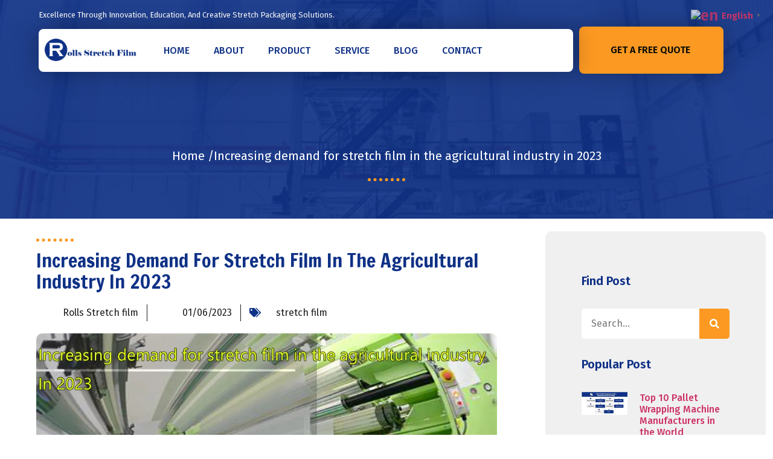

--- FILE ---
content_type: text/html; charset=UTF-8
request_url: https://stretchwrappingfilm.com/increasing-demand-for-stretch-film-agricultural-industry/
body_size: 31105
content:
<!doctype html>
<html lang="en-US">
<head>
	<meta charset="UTF-8">
		<meta name="viewport" content="width=device-width, initial-scale=1">
	<link rel="profile" href="https://gmpg.org/xfn/11">
	<title>Increasing demand for stretch film in the agricultural industry in 2023| The Leading Stretch Film Manufacturer|Rolls Stretch Film</title>
<meta name="dc.title" content="Increasing demand for stretch film in the agricultural industry in 2023| The Leading Stretch Film Manufacturer|Rolls Stretch Film" />
<meta name="dc.description" content="Agriculture is set to get a much-needed boost in 2023, thanks to the increasing demand for stretch film. From keeping produce free from dust and dirt to protecting crops from harsh weather, the stretch film offers an effective solution for farmers looking to maximize their yields. This article will talk about stretch films, their benefits, and their different agricultural efficient strategy." />
<meta name="dc.relation" content="https://stretchwrappingfilm.com/increasing-demand-for-stretch-film-agricultural-industry/" />
<meta name="dc.source" content="https://stretchwrappingfilm.com/" />
<meta name="dc.language" content="en_US" />
<meta name="description" content="Agriculture is set to get a much-needed boost in 2023, thanks to the increasing demand for stretch film. From keeping produce free from dust and dirt to protecting crops from harsh weather, the stretch film offers an effective solution for farmers looking to maximize their yields. This article will talk about stretch films, their benefits, and their different agricultural efficient strategy.">
<meta name="robots" content="index, follow">
<meta name="googlebot" content="index, follow, max-snippet:-1, max-image-preview:large, max-video-preview:-1">
<meta name="bingbot" content="index, follow, max-snippet:-1, max-image-preview:large, max-video-preview:-1">
<link rel="canonical" href="https://stretchwrappingfilm.com/increasing-demand-for-stretch-film-agricultural-industry/">
<meta property="og:url" content="https://stretchwrappingfilm.com/increasing-demand-for-stretch-film-agricultural-industry/">
<meta property="og:site_name" content="The Leading Stretch Film Manufacturer|Rolls Stretch Film">
<meta property="og:locale" content="en_US">
<meta property="og:type" content="article">
<meta property="article:author" content="">
<meta property="article:publisher" content="">
<meta property="article:section" content="stretch film">
<meta property="og:title" content="Increasing demand for stretch film in the agricultural industry in 2023| The Leading Stretch Film Manufacturer|Rolls Stretch Film">
<meta property="og:description" content="Agriculture is set to get a much-needed boost in 2023, thanks to the increasing demand for stretch film. From keeping produce free from dust and dirt to protecting crops from harsh weather, the stretch film offers an effective solution for farmers looking to maximize their yields. This article will talk about stretch films, their benefits, and their different agricultural efficient strategy.">
<meta property="og:image" content="https://stretchwrappingfilm.com/wp-content/uploads/2023/01/161.jpg">
<meta property="og:image:secure_url" content="https://stretchwrappingfilm.com/wp-content/uploads/2023/01/161.jpg">
<meta property="og:image:width" content="1000">
<meta property="og:image:height" content="469">
<meta property="og:image:alt" content="Increasing demand for stretch film in the agricultural industry in 2023">
<meta property="fb:pages" content="">
<meta property="fb:admins" content="">
<meta property="fb:app_id" content="">
<meta name="twitter:card" content="summary">
<meta name="twitter:site" content="">
<meta name="twitter:creator" content="">
<meta name="twitter:title" content="Increasing demand for stretch film in the agricultural industry in 2023| The Leading Stretch Film Manufacturer|Rolls Stretch Film">
<meta name="twitter:description" content="Agriculture is set to get a much-needed boost in 2023, thanks to the increasing demand for stretch film. From keeping produce free from dust and dirt to protecting crops from harsh weather, the stretch film offers an effective solution for farmers looking to maximize their yields. This article will talk about stretch films, their benefits, and their different agricultural efficient strategy.">
<meta name="twitter:image" content="https://stretchwrappingfilm.com/wp-content/uploads/2023/01/161.jpg">
<link rel='dns-prefetch' href='//www.googletagmanager.com' />
<link rel="alternate" type="application/rss+xml" title="The Leading Stretch Film Manufacturer|Rolls Stretch Film &raquo; Feed" href="https://stretchwrappingfilm.com/feed/" />
<link rel="alternate" type="application/rss+xml" title="The Leading Stretch Film Manufacturer|Rolls Stretch Film &raquo; Comments Feed" href="https://stretchwrappingfilm.com/comments/feed/" />
<link rel="alternate" type="application/rss+xml" title="The Leading Stretch Film Manufacturer|Rolls Stretch Film &raquo; Increasing demand for stretch film in the agricultural industry in 2023 Comments Feed" href="https://stretchwrappingfilm.com/increasing-demand-for-stretch-film-agricultural-industry/feed/" />
<link rel='stylesheet' id='wp-block-library-css' href='https://stretchwrappingfilm.com/wp-includes/css/dist/block-library/style.min.css?ver=6.2.8' media='all' />
<style id='safe-svg-svg-icon-style-inline-css'>
.safe-svg-cover .safe-svg-inside{display:inline-block;max-width:100%}.safe-svg-cover svg{height:100%;max-height:100%;max-width:100%;width:100%}

</style>
<style id='wpseopress-local-business-style-inline-css'>
span.wp-block-wpseopress-local-business-field{margin-right:8px}

</style>
<link rel='stylesheet' id='classic-theme-styles-css' href='https://stretchwrappingfilm.com/wp-includes/css/classic-themes.min.css?ver=6.2.8' media='all' />
<style id='global-styles-inline-css'>
body{--wp--preset--color--black: #000000;--wp--preset--color--cyan-bluish-gray: #abb8c3;--wp--preset--color--white: #ffffff;--wp--preset--color--pale-pink: #f78da7;--wp--preset--color--vivid-red: #cf2e2e;--wp--preset--color--luminous-vivid-orange: #ff6900;--wp--preset--color--luminous-vivid-amber: #fcb900;--wp--preset--color--light-green-cyan: #7bdcb5;--wp--preset--color--vivid-green-cyan: #00d084;--wp--preset--color--pale-cyan-blue: #8ed1fc;--wp--preset--color--vivid-cyan-blue: #0693e3;--wp--preset--color--vivid-purple: #9b51e0;--wp--preset--gradient--vivid-cyan-blue-to-vivid-purple: linear-gradient(135deg,rgba(6,147,227,1) 0%,rgb(155,81,224) 100%);--wp--preset--gradient--light-green-cyan-to-vivid-green-cyan: linear-gradient(135deg,rgb(122,220,180) 0%,rgb(0,208,130) 100%);--wp--preset--gradient--luminous-vivid-amber-to-luminous-vivid-orange: linear-gradient(135deg,rgba(252,185,0,1) 0%,rgba(255,105,0,1) 100%);--wp--preset--gradient--luminous-vivid-orange-to-vivid-red: linear-gradient(135deg,rgba(255,105,0,1) 0%,rgb(207,46,46) 100%);--wp--preset--gradient--very-light-gray-to-cyan-bluish-gray: linear-gradient(135deg,rgb(238,238,238) 0%,rgb(169,184,195) 100%);--wp--preset--gradient--cool-to-warm-spectrum: linear-gradient(135deg,rgb(74,234,220) 0%,rgb(151,120,209) 20%,rgb(207,42,186) 40%,rgb(238,44,130) 60%,rgb(251,105,98) 80%,rgb(254,248,76) 100%);--wp--preset--gradient--blush-light-purple: linear-gradient(135deg,rgb(255,206,236) 0%,rgb(152,150,240) 100%);--wp--preset--gradient--blush-bordeaux: linear-gradient(135deg,rgb(254,205,165) 0%,rgb(254,45,45) 50%,rgb(107,0,62) 100%);--wp--preset--gradient--luminous-dusk: linear-gradient(135deg,rgb(255,203,112) 0%,rgb(199,81,192) 50%,rgb(65,88,208) 100%);--wp--preset--gradient--pale-ocean: linear-gradient(135deg,rgb(255,245,203) 0%,rgb(182,227,212) 50%,rgb(51,167,181) 100%);--wp--preset--gradient--electric-grass: linear-gradient(135deg,rgb(202,248,128) 0%,rgb(113,206,126) 100%);--wp--preset--gradient--midnight: linear-gradient(135deg,rgb(2,3,129) 0%,rgb(40,116,252) 100%);--wp--preset--duotone--dark-grayscale: url('#wp-duotone-dark-grayscale');--wp--preset--duotone--grayscale: url('#wp-duotone-grayscale');--wp--preset--duotone--purple-yellow: url('#wp-duotone-purple-yellow');--wp--preset--duotone--blue-red: url('#wp-duotone-blue-red');--wp--preset--duotone--midnight: url('#wp-duotone-midnight');--wp--preset--duotone--magenta-yellow: url('#wp-duotone-magenta-yellow');--wp--preset--duotone--purple-green: url('#wp-duotone-purple-green');--wp--preset--duotone--blue-orange: url('#wp-duotone-blue-orange');--wp--preset--font-size--small: 13px;--wp--preset--font-size--medium: 20px;--wp--preset--font-size--large: 36px;--wp--preset--font-size--x-large: 42px;--wp--preset--spacing--20: 0.44rem;--wp--preset--spacing--30: 0.67rem;--wp--preset--spacing--40: 1rem;--wp--preset--spacing--50: 1.5rem;--wp--preset--spacing--60: 2.25rem;--wp--preset--spacing--70: 3.38rem;--wp--preset--spacing--80: 5.06rem;--wp--preset--shadow--natural: 6px 6px 9px rgba(0, 0, 0, 0.2);--wp--preset--shadow--deep: 12px 12px 50px rgba(0, 0, 0, 0.4);--wp--preset--shadow--sharp: 6px 6px 0px rgba(0, 0, 0, 0.2);--wp--preset--shadow--outlined: 6px 6px 0px -3px rgba(255, 255, 255, 1), 6px 6px rgba(0, 0, 0, 1);--wp--preset--shadow--crisp: 6px 6px 0px rgba(0, 0, 0, 1);}:where(.is-layout-flex){gap: 0.5em;}body .is-layout-flow > .alignleft{float: left;margin-inline-start: 0;margin-inline-end: 2em;}body .is-layout-flow > .alignright{float: right;margin-inline-start: 2em;margin-inline-end: 0;}body .is-layout-flow > .aligncenter{margin-left: auto !important;margin-right: auto !important;}body .is-layout-constrained > .alignleft{float: left;margin-inline-start: 0;margin-inline-end: 2em;}body .is-layout-constrained > .alignright{float: right;margin-inline-start: 2em;margin-inline-end: 0;}body .is-layout-constrained > .aligncenter{margin-left: auto !important;margin-right: auto !important;}body .is-layout-constrained > :where(:not(.alignleft):not(.alignright):not(.alignfull)){max-width: var(--wp--style--global--content-size);margin-left: auto !important;margin-right: auto !important;}body .is-layout-constrained > .alignwide{max-width: var(--wp--style--global--wide-size);}body .is-layout-flex{display: flex;}body .is-layout-flex{flex-wrap: wrap;align-items: center;}body .is-layout-flex > *{margin: 0;}:where(.wp-block-columns.is-layout-flex){gap: 2em;}.has-black-color{color: var(--wp--preset--color--black) !important;}.has-cyan-bluish-gray-color{color: var(--wp--preset--color--cyan-bluish-gray) !important;}.has-white-color{color: var(--wp--preset--color--white) !important;}.has-pale-pink-color{color: var(--wp--preset--color--pale-pink) !important;}.has-vivid-red-color{color: var(--wp--preset--color--vivid-red) !important;}.has-luminous-vivid-orange-color{color: var(--wp--preset--color--luminous-vivid-orange) !important;}.has-luminous-vivid-amber-color{color: var(--wp--preset--color--luminous-vivid-amber) !important;}.has-light-green-cyan-color{color: var(--wp--preset--color--light-green-cyan) !important;}.has-vivid-green-cyan-color{color: var(--wp--preset--color--vivid-green-cyan) !important;}.has-pale-cyan-blue-color{color: var(--wp--preset--color--pale-cyan-blue) !important;}.has-vivid-cyan-blue-color{color: var(--wp--preset--color--vivid-cyan-blue) !important;}.has-vivid-purple-color{color: var(--wp--preset--color--vivid-purple) !important;}.has-black-background-color{background-color: var(--wp--preset--color--black) !important;}.has-cyan-bluish-gray-background-color{background-color: var(--wp--preset--color--cyan-bluish-gray) !important;}.has-white-background-color{background-color: var(--wp--preset--color--white) !important;}.has-pale-pink-background-color{background-color: var(--wp--preset--color--pale-pink) !important;}.has-vivid-red-background-color{background-color: var(--wp--preset--color--vivid-red) !important;}.has-luminous-vivid-orange-background-color{background-color: var(--wp--preset--color--luminous-vivid-orange) !important;}.has-luminous-vivid-amber-background-color{background-color: var(--wp--preset--color--luminous-vivid-amber) !important;}.has-light-green-cyan-background-color{background-color: var(--wp--preset--color--light-green-cyan) !important;}.has-vivid-green-cyan-background-color{background-color: var(--wp--preset--color--vivid-green-cyan) !important;}.has-pale-cyan-blue-background-color{background-color: var(--wp--preset--color--pale-cyan-blue) !important;}.has-vivid-cyan-blue-background-color{background-color: var(--wp--preset--color--vivid-cyan-blue) !important;}.has-vivid-purple-background-color{background-color: var(--wp--preset--color--vivid-purple) !important;}.has-black-border-color{border-color: var(--wp--preset--color--black) !important;}.has-cyan-bluish-gray-border-color{border-color: var(--wp--preset--color--cyan-bluish-gray) !important;}.has-white-border-color{border-color: var(--wp--preset--color--white) !important;}.has-pale-pink-border-color{border-color: var(--wp--preset--color--pale-pink) !important;}.has-vivid-red-border-color{border-color: var(--wp--preset--color--vivid-red) !important;}.has-luminous-vivid-orange-border-color{border-color: var(--wp--preset--color--luminous-vivid-orange) !important;}.has-luminous-vivid-amber-border-color{border-color: var(--wp--preset--color--luminous-vivid-amber) !important;}.has-light-green-cyan-border-color{border-color: var(--wp--preset--color--light-green-cyan) !important;}.has-vivid-green-cyan-border-color{border-color: var(--wp--preset--color--vivid-green-cyan) !important;}.has-pale-cyan-blue-border-color{border-color: var(--wp--preset--color--pale-cyan-blue) !important;}.has-vivid-cyan-blue-border-color{border-color: var(--wp--preset--color--vivid-cyan-blue) !important;}.has-vivid-purple-border-color{border-color: var(--wp--preset--color--vivid-purple) !important;}.has-vivid-cyan-blue-to-vivid-purple-gradient-background{background: var(--wp--preset--gradient--vivid-cyan-blue-to-vivid-purple) !important;}.has-light-green-cyan-to-vivid-green-cyan-gradient-background{background: var(--wp--preset--gradient--light-green-cyan-to-vivid-green-cyan) !important;}.has-luminous-vivid-amber-to-luminous-vivid-orange-gradient-background{background: var(--wp--preset--gradient--luminous-vivid-amber-to-luminous-vivid-orange) !important;}.has-luminous-vivid-orange-to-vivid-red-gradient-background{background: var(--wp--preset--gradient--luminous-vivid-orange-to-vivid-red) !important;}.has-very-light-gray-to-cyan-bluish-gray-gradient-background{background: var(--wp--preset--gradient--very-light-gray-to-cyan-bluish-gray) !important;}.has-cool-to-warm-spectrum-gradient-background{background: var(--wp--preset--gradient--cool-to-warm-spectrum) !important;}.has-blush-light-purple-gradient-background{background: var(--wp--preset--gradient--blush-light-purple) !important;}.has-blush-bordeaux-gradient-background{background: var(--wp--preset--gradient--blush-bordeaux) !important;}.has-luminous-dusk-gradient-background{background: var(--wp--preset--gradient--luminous-dusk) !important;}.has-pale-ocean-gradient-background{background: var(--wp--preset--gradient--pale-ocean) !important;}.has-electric-grass-gradient-background{background: var(--wp--preset--gradient--electric-grass) !important;}.has-midnight-gradient-background{background: var(--wp--preset--gradient--midnight) !important;}.has-small-font-size{font-size: var(--wp--preset--font-size--small) !important;}.has-medium-font-size{font-size: var(--wp--preset--font-size--medium) !important;}.has-large-font-size{font-size: var(--wp--preset--font-size--large) !important;}.has-x-large-font-size{font-size: var(--wp--preset--font-size--x-large) !important;}
.wp-block-navigation a:where(:not(.wp-element-button)){color: inherit;}
:where(.wp-block-columns.is-layout-flex){gap: 2em;}
.wp-block-pullquote{font-size: 1.5em;line-height: 1.6;}
</style>
<link rel='stylesheet' id='contact-form-7-css' href='https://stretchwrappingfilm.com/wp-content/plugins/contact-form-7/includes/css/styles.css?ver=5.7.5.1' media='all' />
<link rel='stylesheet' id='hello-elementor-css' href='https://stretchwrappingfilm.com/wp-content/themes/hello-elementor/style.min.css?ver=2.6.1' media='all' />
<link rel='stylesheet' id='hello-elementor-theme-style-css' href='https://stretchwrappingfilm.com/wp-content/themes/hello-elementor/theme.min.css?ver=2.6.1' media='all' />
<link rel='stylesheet' id='elementor-frontend-css' href='https://stretchwrappingfilm.com/wp-content/plugins/elementor/assets/css/frontend-lite.min.css?ver=3.12.1' media='all' />
<link rel='stylesheet' id='elementor-post-16-css' href='https://stretchwrappingfilm.com/wp-content/uploads/elementor/css/post-16.css?ver=1702393575' media='all' />
<link rel='stylesheet' id='swiper-css' href='https://stretchwrappingfilm.com/wp-content/plugins/elementor/assets/lib/swiper/css/swiper.min.css?ver=5.3.6' media='all' />
<link rel='stylesheet' id='elementor-pro-css' href='https://stretchwrappingfilm.com/wp-content/plugins/elementor-pro/assets/css/frontend-lite.min.css?ver=3.12.1' media='all' />
<link rel='stylesheet' id='uael-frontend-css' href='https://stretchwrappingfilm.com/wp-content/plugins/ultimate-elementor/assets/min-css/uael-frontend.min.css?ver=1.36.15' media='all' />
<link rel='stylesheet' id='elementor-post-2625-css' href='https://stretchwrappingfilm.com/wp-content/uploads/elementor/css/post-2625.css?ver=1702396874' media='all' />
<link rel='stylesheet' id='elementor-post-22-css' href='https://stretchwrappingfilm.com/wp-content/uploads/elementor/css/post-22.css?ver=1702393576' media='all' />
<link rel='stylesheet' id='elementor-post-26-css' href='https://stretchwrappingfilm.com/wp-content/uploads/elementor/css/post-26.css?ver=1702393576' media='all' />
<link rel='stylesheet' id='elementor-post-352-css' href='https://stretchwrappingfilm.com/wp-content/uploads/elementor/css/post-352.css?ver=1702393741' media='all' />
<link rel='stylesheet' id='google-fonts-1-css' href='https://fonts.googleapis.com/css?family=Fira+Sans%3A100%2C100italic%2C200%2C200italic%2C300%2C300italic%2C400%2C400italic%2C500%2C500italic%2C600%2C600italic%2C700%2C700italic%2C800%2C800italic%2C900%2C900italic%7CFrancois+One%3A100%2C100italic%2C200%2C200italic%2C300%2C300italic%2C400%2C400italic%2C500%2C500italic%2C600%2C600italic%2C700%2C700italic%2C800%2C800italic%2C900%2C900italic&#038;display=auto&#038;ver=6.2.8' media='all' />
<link rel="preconnect" href="https://fonts.gstatic.com/" crossorigin><script src='https://stretchwrappingfilm.com/wp-includes/js/jquery/jquery.min.js?ver=3.6.4' id='jquery-core-js'></script>
<script src='https://stretchwrappingfilm.com/wp-includes/js/jquery/jquery-migrate.min.js?ver=3.4.0' id='jquery-migrate-js'></script>
<script src='https://stretchwrappingfilm.com/wp-content/plugins/links-auto-replacer/public/js/lar-public.js?ver=2.0.0' id='links-auto-replacer-js'></script>

<!-- Google Analytics snippet added by Site Kit -->
<script src='https://www.googletagmanager.com/gtag/js?id=GT-5M8NRG5' id='google_gtagjs-js' async></script>
<script id='google_gtagjs-js-after'>
window.dataLayer = window.dataLayer || [];function gtag(){dataLayer.push(arguments);}
gtag("js", new Date());
gtag("set", "developer_id.dZTNiMT", true);
gtag("config", "GT-5M8NRG5");
</script>

<!-- End Google Analytics snippet added by Site Kit -->
<link rel="https://api.w.org/" href="https://stretchwrappingfilm.com/wp-json/" /><link rel="alternate" type="application/json" href="https://stretchwrappingfilm.com/wp-json/wp/v2/posts/2625" /><link rel="EditURI" type="application/rsd+xml" title="RSD" href="https://stretchwrappingfilm.com/xmlrpc.php?rsd" />
<link rel="wlwmanifest" type="application/wlwmanifest+xml" href="https://stretchwrappingfilm.com/wp-includes/wlwmanifest.xml" />
<meta name="generator" content="WordPress 6.2.8" />
<link rel='shortlink' href='https://stretchwrappingfilm.com/?p=2625' />
<link rel="alternate" type="application/json+oembed" href="https://stretchwrappingfilm.com/wp-json/oembed/1.0/embed?url=https%3A%2F%2Fstretchwrappingfilm.com%2Fincreasing-demand-for-stretch-film-agricultural-industry%2F" />
<link rel="alternate" type="text/xml+oembed" href="https://stretchwrappingfilm.com/wp-json/oembed/1.0/embed?url=https%3A%2F%2Fstretchwrappingfilm.com%2Fincreasing-demand-for-stretch-film-agricultural-industry%2F&#038;format=xml" />
<meta name="generator" content="Site Kit by Google 1.103.0" /><!-- Google tag (gtag.js) -->
<script async src="https://www.googletagmanager.com/gtag/js?id=AW-11012668692"></script>
<script>
  window.dataLayer = window.dataLayer || [];
  function gtag(){dataLayer.push(arguments);}
  gtag('js', new Date());

  gtag('config', 'AW-11012668692',{'allow_enhanced_conversions':true});
</script>

<script>
window.addEventListener("load", function(){
    document.querySelectorAll('[href*="mailto:"]').forEach(function(e){
        e.addEventListener('click', function(){
            gtag('event', 'conversion', {'send_to': 'AW-11012668692/maayCN-WhosYEJT6n4Mp'});
            });
        });
});
</script>

<script>
var enhanced_conversion_data;
window.addEventListener("load", function(){
    document.querySelectorAll('[type*="submit"]').forEach(function(e){
        e.addEventListener('click', function(){
            var email = document.querySelector('[id="form-field-email"]').value;
            var phone = document.querySelector('[id="form-field-field_597460b"]').value;
            var subject = document.querySelector('[id="form-field-field_cc73589"]').value;
                
            var mailformat = /^\w+([\.-]?\w+)@\w+([\.-]?\w+)(\.\w{2,3})+$/;
            if (email != "" && phone != "" && subject !="" && email.match(mailformat)){
                enhanced_conversion_data = {
      			   "email": email
   			    }
                gtag('event', 'conversion', {'send_to': 'AW-11012668692/1ARzCOKWhosYEJT6n4Mp'});
                };
            });
        });
});
</script><style> .lar_social_share_icon{
 				margin: 2px;
 				}</style>
<script>window.LOSiteId = '5162bf35';</script><script async defer src='https://tools.luckyorange.com/core/lo.js'></script><meta name="generator" content="Elementor 3.12.1; features: e_dom_optimization, e_optimized_assets_loading, e_optimized_css_loading, e_font_icon_svg, a11y_improvements, additional_custom_breakpoints; settings: css_print_method-external, google_font-enabled, font_display-auto">
<link rel="icon" href="https://stretchwrappingfilm.com/wp-content/uploads/2023/06/cropped-Main-Logo2-32x32.png" sizes="32x32" />
<link rel="icon" href="https://stretchwrappingfilm.com/wp-content/uploads/2023/06/cropped-Main-Logo2-192x192.png" sizes="192x192" />
<link rel="apple-touch-icon" href="https://stretchwrappingfilm.com/wp-content/uploads/2023/06/cropped-Main-Logo2-180x180.png" />
<meta name="msapplication-TileImage" content="https://stretchwrappingfilm.com/wp-content/uploads/2023/06/cropped-Main-Logo2-270x270.png" />
		<style id="wp-custom-css">
			

/** Start Block Kit CSS: 136-3-fc37602abad173a9d9d95d89bbe6bb80 **/

.envato-block__preview{overflow: visible !important;}

/** End Block Kit CSS: 136-3-fc37602abad173a9d9d95d89bbe6bb80 **/

		</style>
		</head>
<body class="post-template-default single single-post postid-2625 single-format-standard elementor-default elementor-kit-16 elementor-page elementor-page-2625 elementor-page-352">

<svg xmlns="http://www.w3.org/2000/svg" viewBox="0 0 0 0" width="0" height="0" focusable="false" role="none" style="visibility: hidden; position: absolute; left: -9999px; overflow: hidden;" ><defs><filter id="wp-duotone-dark-grayscale"><feColorMatrix color-interpolation-filters="sRGB" type="matrix" values=" .299 .587 .114 0 0 .299 .587 .114 0 0 .299 .587 .114 0 0 .299 .587 .114 0 0 " /><feComponentTransfer color-interpolation-filters="sRGB" ><feFuncR type="table" tableValues="0 0.49803921568627" /><feFuncG type="table" tableValues="0 0.49803921568627" /><feFuncB type="table" tableValues="0 0.49803921568627" /><feFuncA type="table" tableValues="1 1" /></feComponentTransfer><feComposite in2="SourceGraphic" operator="in" /></filter></defs></svg><svg xmlns="http://www.w3.org/2000/svg" viewBox="0 0 0 0" width="0" height="0" focusable="false" role="none" style="visibility: hidden; position: absolute; left: -9999px; overflow: hidden;" ><defs><filter id="wp-duotone-grayscale"><feColorMatrix color-interpolation-filters="sRGB" type="matrix" values=" .299 .587 .114 0 0 .299 .587 .114 0 0 .299 .587 .114 0 0 .299 .587 .114 0 0 " /><feComponentTransfer color-interpolation-filters="sRGB" ><feFuncR type="table" tableValues="0 1" /><feFuncG type="table" tableValues="0 1" /><feFuncB type="table" tableValues="0 1" /><feFuncA type="table" tableValues="1 1" /></feComponentTransfer><feComposite in2="SourceGraphic" operator="in" /></filter></defs></svg><svg xmlns="http://www.w3.org/2000/svg" viewBox="0 0 0 0" width="0" height="0" focusable="false" role="none" style="visibility: hidden; position: absolute; left: -9999px; overflow: hidden;" ><defs><filter id="wp-duotone-purple-yellow"><feColorMatrix color-interpolation-filters="sRGB" type="matrix" values=" .299 .587 .114 0 0 .299 .587 .114 0 0 .299 .587 .114 0 0 .299 .587 .114 0 0 " /><feComponentTransfer color-interpolation-filters="sRGB" ><feFuncR type="table" tableValues="0.54901960784314 0.98823529411765" /><feFuncG type="table" tableValues="0 1" /><feFuncB type="table" tableValues="0.71764705882353 0.25490196078431" /><feFuncA type="table" tableValues="1 1" /></feComponentTransfer><feComposite in2="SourceGraphic" operator="in" /></filter></defs></svg><svg xmlns="http://www.w3.org/2000/svg" viewBox="0 0 0 0" width="0" height="0" focusable="false" role="none" style="visibility: hidden; position: absolute; left: -9999px; overflow: hidden;" ><defs><filter id="wp-duotone-blue-red"><feColorMatrix color-interpolation-filters="sRGB" type="matrix" values=" .299 .587 .114 0 0 .299 .587 .114 0 0 .299 .587 .114 0 0 .299 .587 .114 0 0 " /><feComponentTransfer color-interpolation-filters="sRGB" ><feFuncR type="table" tableValues="0 1" /><feFuncG type="table" tableValues="0 0.27843137254902" /><feFuncB type="table" tableValues="0.5921568627451 0.27843137254902" /><feFuncA type="table" tableValues="1 1" /></feComponentTransfer><feComposite in2="SourceGraphic" operator="in" /></filter></defs></svg><svg xmlns="http://www.w3.org/2000/svg" viewBox="0 0 0 0" width="0" height="0" focusable="false" role="none" style="visibility: hidden; position: absolute; left: -9999px; overflow: hidden;" ><defs><filter id="wp-duotone-midnight"><feColorMatrix color-interpolation-filters="sRGB" type="matrix" values=" .299 .587 .114 0 0 .299 .587 .114 0 0 .299 .587 .114 0 0 .299 .587 .114 0 0 " /><feComponentTransfer color-interpolation-filters="sRGB" ><feFuncR type="table" tableValues="0 0" /><feFuncG type="table" tableValues="0 0.64705882352941" /><feFuncB type="table" tableValues="0 1" /><feFuncA type="table" tableValues="1 1" /></feComponentTransfer><feComposite in2="SourceGraphic" operator="in" /></filter></defs></svg><svg xmlns="http://www.w3.org/2000/svg" viewBox="0 0 0 0" width="0" height="0" focusable="false" role="none" style="visibility: hidden; position: absolute; left: -9999px; overflow: hidden;" ><defs><filter id="wp-duotone-magenta-yellow"><feColorMatrix color-interpolation-filters="sRGB" type="matrix" values=" .299 .587 .114 0 0 .299 .587 .114 0 0 .299 .587 .114 0 0 .299 .587 .114 0 0 " /><feComponentTransfer color-interpolation-filters="sRGB" ><feFuncR type="table" tableValues="0.78039215686275 1" /><feFuncG type="table" tableValues="0 0.94901960784314" /><feFuncB type="table" tableValues="0.35294117647059 0.47058823529412" /><feFuncA type="table" tableValues="1 1" /></feComponentTransfer><feComposite in2="SourceGraphic" operator="in" /></filter></defs></svg><svg xmlns="http://www.w3.org/2000/svg" viewBox="0 0 0 0" width="0" height="0" focusable="false" role="none" style="visibility: hidden; position: absolute; left: -9999px; overflow: hidden;" ><defs><filter id="wp-duotone-purple-green"><feColorMatrix color-interpolation-filters="sRGB" type="matrix" values=" .299 .587 .114 0 0 .299 .587 .114 0 0 .299 .587 .114 0 0 .299 .587 .114 0 0 " /><feComponentTransfer color-interpolation-filters="sRGB" ><feFuncR type="table" tableValues="0.65098039215686 0.40392156862745" /><feFuncG type="table" tableValues="0 1" /><feFuncB type="table" tableValues="0.44705882352941 0.4" /><feFuncA type="table" tableValues="1 1" /></feComponentTransfer><feComposite in2="SourceGraphic" operator="in" /></filter></defs></svg><svg xmlns="http://www.w3.org/2000/svg" viewBox="0 0 0 0" width="0" height="0" focusable="false" role="none" style="visibility: hidden; position: absolute; left: -9999px; overflow: hidden;" ><defs><filter id="wp-duotone-blue-orange"><feColorMatrix color-interpolation-filters="sRGB" type="matrix" values=" .299 .587 .114 0 0 .299 .587 .114 0 0 .299 .587 .114 0 0 .299 .587 .114 0 0 " /><feComponentTransfer color-interpolation-filters="sRGB" ><feFuncR type="table" tableValues="0.098039215686275 1" /><feFuncG type="table" tableValues="0 0.66274509803922" /><feFuncB type="table" tableValues="0.84705882352941 0.41960784313725" /><feFuncA type="table" tableValues="1 1" /></feComponentTransfer><feComposite in2="SourceGraphic" operator="in" /></filter></defs></svg>
<a class="skip-link screen-reader-text" href="#content">
	Skip to content</a>

		<div data-elementor-type="header" data-elementor-id="22" class="elementor elementor-22 elementor-location-header">
								<section class="elementor-section elementor-top-section elementor-element elementor-element-6763c21f elementor-section-content-middle elementor-section-full_width elementor-section-height-default elementor-section-height-default elementor-invisible" data-id="6763c21f" data-element_type="section" data-settings="{&quot;background_background&quot;:&quot;classic&quot;,&quot;animation&quot;:&quot;fadeInDown&quot;}">
						<div class="elementor-container elementor-column-gap-default">
					<div class="elementor-column elementor-col-100 elementor-top-column elementor-element elementor-element-1c26d6ba" data-id="1c26d6ba" data-element_type="column" data-settings="{&quot;background_background&quot;:&quot;classic&quot;}">
			<div class="elementor-widget-wrap elementor-element-populated">
								<div class="elementor-element elementor-element-3657866f elementor-widget__width-auto elementor-widget elementor-widget-heading" data-id="3657866f" data-element_type="widget" data-widget_type="heading.default">
				<div class="elementor-widget-container">
			<style>/*! elementor - v3.12.1 - 02-04-2023 */
.elementor-heading-title{padding:0;margin:0;line-height:1}.elementor-widget-heading .elementor-heading-title[class*=elementor-size-]>a{color:inherit;font-size:inherit;line-height:inherit}.elementor-widget-heading .elementor-heading-title.elementor-size-small{font-size:15px}.elementor-widget-heading .elementor-heading-title.elementor-size-medium{font-size:19px}.elementor-widget-heading .elementor-heading-title.elementor-size-large{font-size:29px}.elementor-widget-heading .elementor-heading-title.elementor-size-xl{font-size:39px}.elementor-widget-heading .elementor-heading-title.elementor-size-xxl{font-size:59px}</style><h3 class="elementor-heading-title elementor-size-default">Excellence through innovation, education, and creative stretch packaging solutions.</h3>		</div>
				</div>
					</div>
		</div>
							</div>
		</section>
				<section class="elementor-section elementor-top-section elementor-element elementor-element-75c6871f elementor-section-full_width elementor-section-content-middle elementor-section-height-default elementor-section-height-default" data-id="75c6871f" data-element_type="section">
						<div class="elementor-container elementor-column-gap-default">
					<div class="elementor-column elementor-col-50 elementor-top-column elementor-element elementor-element-1d6086e0" data-id="1d6086e0" data-element_type="column">
			<div class="elementor-widget-wrap elementor-element-populated">
								<header class="elementor-section elementor-inner-section elementor-element elementor-element-1545bb48 elementor-section-full_width elementor-section-content-middle elementor-section-height-default elementor-section-height-default elementor-invisible" data-id="1545bb48" data-element_type="section" data-settings="{&quot;background_background&quot;:&quot;classic&quot;,&quot;animation&quot;:&quot;fadeIn&quot;}">
						<div class="elementor-container elementor-column-gap-default">
					<div class="elementor-column elementor-col-50 elementor-inner-column elementor-element elementor-element-34f51afd" data-id="34f51afd" data-element_type="column">
			<div class="elementor-widget-wrap elementor-element-populated">
								<div class="elementor-element elementor-element-36cdde7 elementor-widget elementor-widget-image" data-id="36cdde7" data-element_type="widget" data-widget_type="image.default">
				<div class="elementor-widget-container">
			<style>/*! elementor - v3.12.1 - 02-04-2023 */
.elementor-widget-image{text-align:center}.elementor-widget-image a{display:inline-block}.elementor-widget-image a img[src$=".svg"]{width:48px}.elementor-widget-image img{vertical-align:middle;display:inline-block}</style>													<a href="/">
							<img width="1846" height="438" src="https://stretchwrappingfilm.com/wp-content/uploads/2022/10/Main-Logo2.png" class="attachment-full size-full wp-image-1435" alt="rolls stretch film logo" loading="lazy" srcset="https://stretchwrappingfilm.com/wp-content/uploads/2022/10/Main-Logo2.png 1846w, https://stretchwrappingfilm.com/wp-content/uploads/2022/10/Main-Logo2-300x71.png 300w, https://stretchwrappingfilm.com/wp-content/uploads/2022/10/Main-Logo2-1024x243.png 1024w, https://stretchwrappingfilm.com/wp-content/uploads/2022/10/Main-Logo2-768x182.png 768w, https://stretchwrappingfilm.com/wp-content/uploads/2022/10/Main-Logo2-1536x364.png 1536w" sizes="(max-width: 1846px) 100vw, 1846px" />								</a>
															</div>
				</div>
					</div>
		</div>
				<div class="elementor-column elementor-col-50 elementor-inner-column elementor-element elementor-element-77d77e7f" data-id="77d77e7f" data-element_type="column">
			<div class="elementor-widget-wrap elementor-element-populated">
								<div class="elementor-element elementor-element-5701054f elementor-nav-menu__align-right elementor-nav-menu--dropdown-none elementor-widget__width-auto elementor-hidden-phone elementor-widget elementor-widget-nav-menu" data-id="5701054f" data-element_type="widget" data-settings="{&quot;submenu_icon&quot;:{&quot;value&quot;:&quot;&lt;svg class=\&quot;fa-svg-chevron-down e-font-icon-svg e-fas-chevron-down\&quot; viewBox=\&quot;0 0 448 512\&quot; xmlns=\&quot;http:\/\/www.w3.org\/2000\/svg\&quot;&gt;&lt;path d=\&quot;M207.029 381.476L12.686 187.132c-9.373-9.373-9.373-24.569 0-33.941l22.667-22.667c9.357-9.357 24.522-9.375 33.901-.04L224 284.505l154.745-154.021c9.379-9.335 24.544-9.317 33.901.04l22.667 22.667c9.373 9.373 9.373 24.569 0 33.941L240.971 381.476c-9.373 9.372-24.569 9.372-33.942 0z\&quot;&gt;&lt;\/path&gt;&lt;\/svg&gt;&quot;,&quot;library&quot;:&quot;fa-solid&quot;},&quot;layout&quot;:&quot;horizontal&quot;}" data-widget_type="nav-menu.default">
				<div class="elementor-widget-container">
			<link rel="stylesheet" href="https://stretchwrappingfilm.com/wp-content/plugins/elementor-pro/assets/css/widget-nav-menu.min.css">			<nav class="elementor-nav-menu--main elementor-nav-menu__container elementor-nav-menu--layout-horizontal e--pointer-none">
				<ul id="menu-1-5701054f" class="elementor-nav-menu"><li class="menu-item menu-item-type-post_type menu-item-object-page menu-item-home menu-item-97"><a href="https://stretchwrappingfilm.com/" class="elementor-item">HOME</a></li>
<li class="menu-item menu-item-type-post_type menu-item-object-page menu-item-124"><a href="https://stretchwrappingfilm.com/about/" class="elementor-item">About</a></li>
<li class="menu-item menu-item-type-custom menu-item-object-custom menu-item-has-children menu-item-1303"><a class="elementor-item">Product</a>
<ul class="sub-menu elementor-nav-menu--dropdown">
	<li class="menu-item menu-item-type-post_type menu-item-object-page menu-item-123"><a href="https://stretchwrappingfilm.com/stretch-film/" class="elementor-sub-item">Stretch Film</a></li>
	<li class="menu-item menu-item-type-post_type menu-item-object-page menu-item-3700"><a href="https://stretchwrappingfilm.com/biodegradable-stretch-film/" class="elementor-sub-item">Biodegradable stretch film</a></li>
	<li class="menu-item menu-item-type-post_type menu-item-object-page menu-item-7838"><a href="https://stretchwrappingfilm.com/stretch-hood-film/" class="elementor-sub-item">Stretch Hood Film</a></li>
	<li class="menu-item menu-item-type-post_type menu-item-object-page menu-item-337"><a href="https://stretchwrappingfilm.com/machine-stretch-film/" class="elementor-sub-item">Machine Stretch Film</a></li>
	<li class="menu-item menu-item-type-post_type menu-item-object-page menu-item-336"><a href="https://stretchwrappingfilm.com/hand-stretch-film/" class="elementor-sub-item">Hand Stretch Film</a></li>
	<li class="menu-item menu-item-type-post_type menu-item-object-page menu-item-335"><a href="https://stretchwrappingfilm.com/color-stretch-film/" class="elementor-sub-item">Color Stretch Film</a></li>
	<li class="menu-item menu-item-type-post_type menu-item-object-page menu-item-640"><a href="https://stretchwrappingfilm.com/mini-stretch-film/" class="elementor-sub-item">Mini Stretch Film</a></li>
	<li class="menu-item menu-item-type-post_type menu-item-object-page menu-item-580"><a href="https://stretchwrappingfilm.com/bundling-stretch-film/" class="elementor-sub-item">Bundling stretch Film</a></li>
	<li class="menu-item menu-item-type-post_type menu-item-object-page menu-item-554"><a href="https://stretchwrappingfilm.com/printed-stretch-film/" class="elementor-sub-item">Printed Stretch Film</a></li>
	<li class="menu-item menu-item-type-post_type menu-item-object-page menu-item-626"><a href="https://stretchwrappingfilm.com/pre-stretch-film/" class="elementor-sub-item">Pre-Stretch Film</a></li>
	<li class="menu-item menu-item-type-post_type menu-item-object-page menu-item-599"><a href="https://stretchwrappingfilm.com/electrical-wire-film/" class="elementor-sub-item">Electrical Wire Film</a></li>
	<li class="menu-item menu-item-type-post_type menu-item-object-page menu-item-614"><a href="https://stretchwrappingfilm.com/stretch-film-jumbo-roll/" class="elementor-sub-item">Stretch Film Jumbo Roll</a></li>
	<li class="menu-item menu-item-type-post_type menu-item-object-page menu-item-660"><a href="https://stretchwrappingfilm.com/plastic-pallet-cover/" class="elementor-sub-item">Plastic Pallet Cover</a></li>
</ul>
</li>
<li class="menu-item menu-item-type-post_type menu-item-object-page menu-item-has-children menu-item-125"><a href="https://stretchwrappingfilm.com/service/" class="elementor-item">Service</a>
<ul class="sub-menu elementor-nav-menu--dropdown">
	<li class="menu-item menu-item-type-post_type menu-item-object-page menu-item-817"><a href="https://stretchwrappingfilm.com/after-sales-service/" class="elementor-sub-item">After-Sales Service</a></li>
	<li class="menu-item menu-item-type-post_type menu-item-object-page menu-item-816"><a href="https://stretchwrappingfilm.com/free-samples/" class="elementor-sub-item">Free Samples</a></li>
	<li class="menu-item menu-item-type-post_type menu-item-object-page menu-item-818"><a href="https://stretchwrappingfilm.com/our-competences/" class="elementor-sub-item">Our Competences</a></li>
	<li class="menu-item menu-item-type-post_type menu-item-object-page menu-item-815"><a href="https://stretchwrappingfilm.com/faqs/" class="elementor-sub-item">FAQs</a></li>
</ul>
</li>
<li class="menu-item menu-item-type-post_type menu-item-object-page menu-item-334"><a href="https://stretchwrappingfilm.com/blog/" class="elementor-item">Blog</a></li>
<li class="menu-item menu-item-type-post_type menu-item-object-page menu-item-126"><a href="https://stretchwrappingfilm.com/contact/" class="elementor-item">Contact</a></li>
</ul>			</nav>
						<nav class="elementor-nav-menu--dropdown elementor-nav-menu__container" aria-hidden="true">
				<ul id="menu-2-5701054f" class="elementor-nav-menu"><li class="menu-item menu-item-type-post_type menu-item-object-page menu-item-home menu-item-97"><a href="https://stretchwrappingfilm.com/" class="elementor-item" tabindex="-1">HOME</a></li>
<li class="menu-item menu-item-type-post_type menu-item-object-page menu-item-124"><a href="https://stretchwrappingfilm.com/about/" class="elementor-item" tabindex="-1">About</a></li>
<li class="menu-item menu-item-type-custom menu-item-object-custom menu-item-has-children menu-item-1303"><a class="elementor-item" tabindex="-1">Product</a>
<ul class="sub-menu elementor-nav-menu--dropdown">
	<li class="menu-item menu-item-type-post_type menu-item-object-page menu-item-123"><a href="https://stretchwrappingfilm.com/stretch-film/" class="elementor-sub-item" tabindex="-1">Stretch Film</a></li>
	<li class="menu-item menu-item-type-post_type menu-item-object-page menu-item-3700"><a href="https://stretchwrappingfilm.com/biodegradable-stretch-film/" class="elementor-sub-item" tabindex="-1">Biodegradable stretch film</a></li>
	<li class="menu-item menu-item-type-post_type menu-item-object-page menu-item-7838"><a href="https://stretchwrappingfilm.com/stretch-hood-film/" class="elementor-sub-item" tabindex="-1">Stretch Hood Film</a></li>
	<li class="menu-item menu-item-type-post_type menu-item-object-page menu-item-337"><a href="https://stretchwrappingfilm.com/machine-stretch-film/" class="elementor-sub-item" tabindex="-1">Machine Stretch Film</a></li>
	<li class="menu-item menu-item-type-post_type menu-item-object-page menu-item-336"><a href="https://stretchwrappingfilm.com/hand-stretch-film/" class="elementor-sub-item" tabindex="-1">Hand Stretch Film</a></li>
	<li class="menu-item menu-item-type-post_type menu-item-object-page menu-item-335"><a href="https://stretchwrappingfilm.com/color-stretch-film/" class="elementor-sub-item" tabindex="-1">Color Stretch Film</a></li>
	<li class="menu-item menu-item-type-post_type menu-item-object-page menu-item-640"><a href="https://stretchwrappingfilm.com/mini-stretch-film/" class="elementor-sub-item" tabindex="-1">Mini Stretch Film</a></li>
	<li class="menu-item menu-item-type-post_type menu-item-object-page menu-item-580"><a href="https://stretchwrappingfilm.com/bundling-stretch-film/" class="elementor-sub-item" tabindex="-1">Bundling stretch Film</a></li>
	<li class="menu-item menu-item-type-post_type menu-item-object-page menu-item-554"><a href="https://stretchwrappingfilm.com/printed-stretch-film/" class="elementor-sub-item" tabindex="-1">Printed Stretch Film</a></li>
	<li class="menu-item menu-item-type-post_type menu-item-object-page menu-item-626"><a href="https://stretchwrappingfilm.com/pre-stretch-film/" class="elementor-sub-item" tabindex="-1">Pre-Stretch Film</a></li>
	<li class="menu-item menu-item-type-post_type menu-item-object-page menu-item-599"><a href="https://stretchwrappingfilm.com/electrical-wire-film/" class="elementor-sub-item" tabindex="-1">Electrical Wire Film</a></li>
	<li class="menu-item menu-item-type-post_type menu-item-object-page menu-item-614"><a href="https://stretchwrappingfilm.com/stretch-film-jumbo-roll/" class="elementor-sub-item" tabindex="-1">Stretch Film Jumbo Roll</a></li>
	<li class="menu-item menu-item-type-post_type menu-item-object-page menu-item-660"><a href="https://stretchwrappingfilm.com/plastic-pallet-cover/" class="elementor-sub-item" tabindex="-1">Plastic Pallet Cover</a></li>
</ul>
</li>
<li class="menu-item menu-item-type-post_type menu-item-object-page menu-item-has-children menu-item-125"><a href="https://stretchwrappingfilm.com/service/" class="elementor-item" tabindex="-1">Service</a>
<ul class="sub-menu elementor-nav-menu--dropdown">
	<li class="menu-item menu-item-type-post_type menu-item-object-page menu-item-817"><a href="https://stretchwrappingfilm.com/after-sales-service/" class="elementor-sub-item" tabindex="-1">After-Sales Service</a></li>
	<li class="menu-item menu-item-type-post_type menu-item-object-page menu-item-816"><a href="https://stretchwrappingfilm.com/free-samples/" class="elementor-sub-item" tabindex="-1">Free Samples</a></li>
	<li class="menu-item menu-item-type-post_type menu-item-object-page menu-item-818"><a href="https://stretchwrappingfilm.com/our-competences/" class="elementor-sub-item" tabindex="-1">Our Competences</a></li>
	<li class="menu-item menu-item-type-post_type menu-item-object-page menu-item-815"><a href="https://stretchwrappingfilm.com/faqs/" class="elementor-sub-item" tabindex="-1">FAQs</a></li>
</ul>
</li>
<li class="menu-item menu-item-type-post_type menu-item-object-page menu-item-334"><a href="https://stretchwrappingfilm.com/blog/" class="elementor-item" tabindex="-1">Blog</a></li>
<li class="menu-item menu-item-type-post_type menu-item-object-page menu-item-126"><a href="https://stretchwrappingfilm.com/contact/" class="elementor-item" tabindex="-1">Contact</a></li>
</ul>			</nav>
				</div>
				</div>
				<div class="elementor-element elementor-element-6ca81dbf elementor-widget__width-auto elementor-view-default elementor-widget elementor-widget-icon" data-id="6ca81dbf" data-element_type="widget" data-widget_type="icon.default">
				<div class="elementor-widget-container">
					<div class="elementor-icon-wrapper">
			<a class="elementor-icon" href="#elementor-action%3Aaction%3Dpopup%3Aopen%26settings%3DeyJpZCI6IjE5MzYiLCJ0b2dnbGUiOmZhbHNlfQ%3D%3D">
			<i aria-hidden="true" class="icon icon-burger-menu"></i>			</a>
		</div>
				</div>
				</div>
					</div>
		</div>
							</div>
		</header>
					</div>
		</div>
				<div class="elementor-column elementor-col-50 elementor-top-column elementor-element elementor-element-2f5bc0f9 elementor-invisible" data-id="2f5bc0f9" data-element_type="column" data-settings="{&quot;background_background&quot;:&quot;classic&quot;,&quot;animation&quot;:&quot;fadeInRight&quot;,&quot;animation_delay&quot;:150}">
			<div class="elementor-widget-wrap elementor-element-populated">
								<div class="elementor-element elementor-element-ad78d94 elementor-widget elementor-widget-button" data-id="ad78d94" data-element_type="widget" data-widget_type="button.default">
				<div class="elementor-widget-container">
					<div class="elementor-button-wrapper">
			<a href="#elementor-action%3Aaction%3Dpopup%3Aopen%26settings%3DeyJpZCI6IjY1NzAiLCJ0b2dnbGUiOmZhbHNlfQ%3D%3D" class="elementor-button-link elementor-button elementor-size-sm elementor-animation-float" role="button">
						<span class="elementor-button-content-wrapper">
						<span class="elementor-button-text">Get A Free Quote</span>
		</span>
					</a>
		</div>
				</div>
				</div>
					</div>
		</div>
							</div>
		</section>
						</div>
				<div data-elementor-type="single-post" data-elementor-id="352" class="elementor elementor-352 elementor-location-single post-2625 post type-post status-publish format-standard has-post-thumbnail hentry category-stretch-film">
								<section class="elementor-section elementor-top-section elementor-element elementor-element-4c8eced5 elementor-section-full_width elementor-section-height-default elementor-section-height-default" data-id="4c8eced5" data-element_type="section" data-settings="{&quot;background_background&quot;:&quot;classic&quot;}">
							<div class="elementor-background-overlay"></div>
							<div class="elementor-container elementor-column-gap-default">
					<div class="elementor-column elementor-col-100 elementor-top-column elementor-element elementor-element-43646380" data-id="43646380" data-element_type="column">
			<div class="elementor-widget-wrap elementor-element-populated">
								<div class="elementor-element elementor-element-1b41db99 elementor-widget elementor-widget-heading" data-id="1b41db99" data-element_type="widget" data-widget_type="heading.default">
				<div class="elementor-widget-container">
			<p class="elementor-heading-title elementor-size-default">Home /Increasing demand for stretch film in the agricultural industry in 2023</p>		</div>
				</div>
				<div class="elementor-element elementor-element-1a7d7bb9 elementor-widget-divider--view-line elementor-widget elementor-widget-divider" data-id="1a7d7bb9" data-element_type="widget" data-widget_type="divider.default">
				<div class="elementor-widget-container">
			<style>/*! elementor - v3.12.1 - 02-04-2023 */
.elementor-widget-divider{--divider-border-style:none;--divider-border-width:1px;--divider-color:#0c0d0e;--divider-icon-size:20px;--divider-element-spacing:10px;--divider-pattern-height:24px;--divider-pattern-size:20px;--divider-pattern-url:none;--divider-pattern-repeat:repeat-x}.elementor-widget-divider .elementor-divider{display:flex}.elementor-widget-divider .elementor-divider__text{font-size:15px;line-height:1;max-width:95%}.elementor-widget-divider .elementor-divider__element{margin:0 var(--divider-element-spacing);flex-shrink:0}.elementor-widget-divider .elementor-icon{font-size:var(--divider-icon-size)}.elementor-widget-divider .elementor-divider-separator{display:flex;margin:0;direction:ltr}.elementor-widget-divider--view-line_icon .elementor-divider-separator,.elementor-widget-divider--view-line_text .elementor-divider-separator{align-items:center}.elementor-widget-divider--view-line_icon .elementor-divider-separator:after,.elementor-widget-divider--view-line_icon .elementor-divider-separator:before,.elementor-widget-divider--view-line_text .elementor-divider-separator:after,.elementor-widget-divider--view-line_text .elementor-divider-separator:before{display:block;content:"";border-bottom:0;flex-grow:1;border-top:var(--divider-border-width) var(--divider-border-style) var(--divider-color)}.elementor-widget-divider--element-align-left .elementor-divider .elementor-divider-separator>.elementor-divider__svg:first-of-type{flex-grow:0;flex-shrink:100}.elementor-widget-divider--element-align-left .elementor-divider-separator:before{content:none}.elementor-widget-divider--element-align-left .elementor-divider__element{margin-left:0}.elementor-widget-divider--element-align-right .elementor-divider .elementor-divider-separator>.elementor-divider__svg:last-of-type{flex-grow:0;flex-shrink:100}.elementor-widget-divider--element-align-right .elementor-divider-separator:after{content:none}.elementor-widget-divider--element-align-right .elementor-divider__element{margin-right:0}.elementor-widget-divider:not(.elementor-widget-divider--view-line_text):not(.elementor-widget-divider--view-line_icon) .elementor-divider-separator{border-top:var(--divider-border-width) var(--divider-border-style) var(--divider-color)}.elementor-widget-divider--separator-type-pattern{--divider-border-style:none}.elementor-widget-divider--separator-type-pattern.elementor-widget-divider--view-line .elementor-divider-separator,.elementor-widget-divider--separator-type-pattern:not(.elementor-widget-divider--view-line) .elementor-divider-separator:after,.elementor-widget-divider--separator-type-pattern:not(.elementor-widget-divider--view-line) .elementor-divider-separator:before,.elementor-widget-divider--separator-type-pattern:not([class*=elementor-widget-divider--view]) .elementor-divider-separator{width:100%;min-height:var(--divider-pattern-height);-webkit-mask-size:var(--divider-pattern-size) 100%;mask-size:var(--divider-pattern-size) 100%;-webkit-mask-repeat:var(--divider-pattern-repeat);mask-repeat:var(--divider-pattern-repeat);background-color:var(--divider-color);-webkit-mask-image:var(--divider-pattern-url);mask-image:var(--divider-pattern-url)}.elementor-widget-divider--no-spacing{--divider-pattern-size:auto}.elementor-widget-divider--bg-round{--divider-pattern-repeat:round}.rtl .elementor-widget-divider .elementor-divider__text{direction:rtl}.e-con-inner>.elementor-widget-divider,.e-con>.elementor-widget-divider{width:var(--container-widget-width,100%);--flex-grow:var(--container-widget-flex-grow)}</style>		<div class="elementor-divider">
			<span class="elementor-divider-separator">
						</span>
		</div>
				</div>
				</div>
				<div class="elementor-element elementor-element-1803d932 elementor-widget elementor-widget-spacer" data-id="1803d932" data-element_type="widget" data-widget_type="spacer.default">
				<div class="elementor-widget-container">
			<style>/*! elementor - v3.12.1 - 02-04-2023 */
.elementor-column .elementor-spacer-inner{height:var(--spacer-size)}.e-con{--container-widget-width:100%}.e-con-inner>.elementor-widget-spacer,.e-con>.elementor-widget-spacer{width:var(--container-widget-width,var(--spacer-size));--align-self:var(--container-widget-align-self,initial);--flex-shrink:0}.e-con-inner>.elementor-widget-spacer>.elementor-widget-container,.e-con-inner>.elementor-widget-spacer>.elementor-widget-container>.elementor-spacer,.e-con>.elementor-widget-spacer>.elementor-widget-container,.e-con>.elementor-widget-spacer>.elementor-widget-container>.elementor-spacer{height:100%}.e-con-inner>.elementor-widget-spacer>.elementor-widget-container>.elementor-spacer>.elementor-spacer-inner,.e-con>.elementor-widget-spacer>.elementor-widget-container>.elementor-spacer>.elementor-spacer-inner{height:var(--container-widget-height,var(--spacer-size))}</style>		<div class="elementor-spacer">
			<div class="elementor-spacer-inner"></div>
		</div>
				</div>
				</div>
					</div>
		</div>
							</div>
		</section>
				<section class="elementor-section elementor-top-section elementor-element elementor-element-46d865ae elementor-section-content-top custom-ele-section-css elementor-section-boxed elementor-section-height-default elementor-section-height-default" data-id="46d865ae" data-element_type="section">
						<div class="elementor-container elementor-column-gap-default">
					<div class="elementor-column elementor-col-50 elementor-top-column elementor-element elementor-element-86c3ffb" data-id="86c3ffb" data-element_type="column">
			<div class="elementor-widget-wrap elementor-element-populated">
								<div class="elementor-element elementor-element-e51f393 elementor-widget-divider--view-line elementor-widget elementor-widget-divider" data-id="e51f393" data-element_type="widget" data-widget_type="divider.default">
				<div class="elementor-widget-container">
					<div class="elementor-divider">
			<span class="elementor-divider-separator">
						</span>
		</div>
				</div>
				</div>
				<div class="elementor-element elementor-element-95973be elementor-widget elementor-widget-theme-post-title elementor-page-title elementor-widget-heading" data-id="95973be" data-element_type="widget" data-widget_type="theme-post-title.default">
				<div class="elementor-widget-container">
			<h1 class="elementor-heading-title elementor-size-default">Increasing demand for stretch film in the agricultural industry in 2023</h1>		</div>
				</div>
				<div class="elementor-element elementor-element-ae25afb elementor-mobile-align-center elementor-widget elementor-widget-post-info" data-id="ae25afb" data-element_type="widget" data-widget_type="post-info.default">
				<div class="elementor-widget-container">
			<link rel="stylesheet" href="https://stretchwrappingfilm.com/wp-content/plugins/elementor/assets/css/widget-icon-list.min.css"><link rel="stylesheet" href="https://stretchwrappingfilm.com/wp-content/plugins/elementor-pro/assets/css/widget-theme-elements.min.css">		<ul class="elementor-inline-items elementor-icon-list-items elementor-post-info">
								<li class="elementor-icon-list-item elementor-repeater-item-f81df93 elementor-inline-item" itemprop="author">
										<span class="elementor-icon-list-icon">
								<i aria-hidden="true" class="icon icon-user-2"></i>							</span>
									<span class="elementor-icon-list-text elementor-post-info__item elementor-post-info__item--type-author">
										Rolls Stretch film					</span>
								</li>
				<li class="elementor-icon-list-item elementor-repeater-item-8da55d1 elementor-inline-item" itemprop="datePublished">
										<span class="elementor-icon-list-icon">
								<i aria-hidden="true" class="icon icon-calendar-full"></i>							</span>
									<span class="elementor-icon-list-text elementor-post-info__item elementor-post-info__item--type-date">
										01/06/2023					</span>
								</li>
				<li class="elementor-icon-list-item elementor-repeater-item-af9f400 elementor-inline-item" itemprop="about">
										<span class="elementor-icon-list-icon">
								<svg aria-hidden="true" class="e-font-icon-svg e-fas-tags" viewBox="0 0 640 512" xmlns="http://www.w3.org/2000/svg"><path d="M497.941 225.941L286.059 14.059A48 48 0 0 0 252.118 0H48C21.49 0 0 21.49 0 48v204.118a48 48 0 0 0 14.059 33.941l211.882 211.882c18.744 18.745 49.136 18.746 67.882 0l204.118-204.118c18.745-18.745 18.745-49.137 0-67.882zM112 160c-26.51 0-48-21.49-48-48s21.49-48 48-48 48 21.49 48 48-21.49 48-48 48zm513.941 133.823L421.823 497.941c-18.745 18.745-49.137 18.745-67.882 0l-.36-.36L527.64 323.522c16.999-16.999 26.36-39.6 26.36-63.64s-9.362-46.641-26.36-63.64L331.397 0h48.721a48 48 0 0 1 33.941 14.059l211.882 211.882c18.745 18.745 18.745 49.137 0 67.882z"></path></svg>							</span>
									<span class="elementor-icon-list-text elementor-post-info__item elementor-post-info__item--type-terms">
										<span class="elementor-post-info__terms-list">
				<span class="elementor-post-info__terms-list-item">stretch film</span>				</span>
					</span>
								</li>
				</ul>
				</div>
				</div>
				<div class="elementor-element elementor-element-ac6bcd2 elementor-widget elementor-widget-theme-post-featured-image elementor-widget-image" data-id="ac6bcd2" data-element_type="widget" data-widget_type="theme-post-featured-image.default">
				<div class="elementor-widget-container">
															<img width="1000" height="469" src="https://stretchwrappingfilm.com/wp-content/uploads/2023/01/161.jpg" class="attachment-full size-full wp-image-2628" alt="Increasing demand for stretch film in the agricultural industry in 2023" loading="lazy" srcset="https://stretchwrappingfilm.com/wp-content/uploads/2023/01/161.jpg 1000w, https://stretchwrappingfilm.com/wp-content/uploads/2023/01/161-300x141.jpg 300w, https://stretchwrappingfilm.com/wp-content/uploads/2023/01/161-768x360.jpg 768w" sizes="(max-width: 1000px) 100vw, 1000px" />															</div>
				</div>
				<div class="elementor-element elementor-element-040e2c0 elementor-toc--minimized-on-tablet elementor-widget elementor-widget-table-of-contents" data-id="040e2c0" data-element_type="widget" data-settings="{&quot;headings_by_tags&quot;:[&quot;h2&quot;,&quot;h3&quot;],&quot;marker_view&quot;:&quot;numbers&quot;,&quot;minimize_box&quot;:&quot;yes&quot;,&quot;minimized_on&quot;:&quot;tablet&quot;,&quot;hierarchical_view&quot;:&quot;yes&quot;,&quot;min_height&quot;:{&quot;unit&quot;:&quot;px&quot;,&quot;size&quot;:&quot;&quot;,&quot;sizes&quot;:[]},&quot;min_height_tablet&quot;:{&quot;unit&quot;:&quot;px&quot;,&quot;size&quot;:&quot;&quot;,&quot;sizes&quot;:[]},&quot;min_height_mobile&quot;:{&quot;unit&quot;:&quot;px&quot;,&quot;size&quot;:&quot;&quot;,&quot;sizes&quot;:[]}}" data-widget_type="table-of-contents.default">
				<div class="elementor-widget-container">
			<style>/*! elementor-pro - v3.12.1 - 02-04-2023 */
.elementor-widget-table-of-contents .elementor-toc__header-title{color:var(--header-color)}.elementor-widget-table-of-contents.elementor-toc--collapsed .elementor-toc__toggle-button--collapse,.elementor-widget-table-of-contents:not(.elementor-toc--collapsed) .elementor-toc__toggle-button--expand{display:none}.elementor-widget-table-of-contents .elementor-widget-container{min-height:var(--box-min-height);border:var(--box-border-width,1px) solid var(--box-border-color,#9da5ae);border-radius:var(--box-border-radius,3px);background-color:var(--box-background-color);transition:min-height .4s;overflow:hidden}.elementor-toc__header{display:flex;align-items:center;justify-content:space-between;padding:var(--box-padding,20px);background-color:var(--header-background-color);border-bottom:var(--separator-width,1px) solid var(--box-border-color,#9da5ae)}.elementor-toc__header-title{font-size:18px;margin:0;color:var(--header-color)}.elementor-toc__toggle-button{cursor:pointer;display:inline-flex}.elementor-toc__toggle-button i{color:var(--toggle-button-color)}.elementor-toc__toggle-button svg{height:1em;width:1em;fill:var(--toggle-button-color)}.elementor-toc__spinner-container{text-align:center}.elementor-toc__spinner{font-size:2em}.elementor-toc__spinner.e-font-icon-svg{height:1em;width:1em}.elementor-toc__body{padding:var(--box-padding,20px);max-height:var(--toc-body-max-height);overflow-y:auto}.elementor-toc__body::-webkit-scrollbar{width:7px}.elementor-toc__body::-webkit-scrollbar-thumb{background-color:#babfc5;border-radius:10px}.elementor-toc__list-wrapper{list-style:none;padding:0}.elementor-toc__list-item{margin-bottom:.5em}.elementor-toc__list-item.elementor-item-active{font-weight:700}.elementor-toc__list-item .elementor-toc__list-wrapper{margin-top:.5em;margin-left:var(--nested-list-indent,1em)}.elementor-toc__list-item-text:hover{color:var(--item-text-hover-color);-webkit-text-decoration:var(--item-text-hover-decoration);text-decoration:var(--item-text-hover-decoration)}.elementor-toc__list-item-text.elementor-item-active{color:var(--item-text-active-color);-webkit-text-decoration:var(--item-text-active-decoration);text-decoration:var(--item-text-active-decoration)}.elementor-toc__list-item-text-wrapper{display:flex;align-items:center}.elementor-toc__list-item-text-wrapper:before,.elementor-toc__list-item-text-wrapper i{margin-right:8px;color:var(--marker-color)}.elementor-toc__list-item-text-wrapper svg{margin-right:8px;fill:var(--marker-color);height:var(--marker-size,.5em);width:var(--marker-size,.5em)}.elementor-toc__list-item-text-wrapper i{font-size:var(--marker-size,.5em)}.elementor-toc__list-item-text-wrapper:before{font-size:var(--marker-size,1em)}.elementor-toc--content-ellipsis .elementor-toc__list-item-text{white-space:nowrap;overflow:hidden;text-overflow:ellipsis}.elementor-toc__list-items--collapsible>.elementor-toc__list-wrapper>.elementor-toc__list-item>.elementor-toc__list-wrapper{display:none}.elementor-toc__heading-anchor{position:absolute}.elementor-toc__body .elementor-toc__list-item-text{color:var(--item-text-color);-webkit-text-decoration:var(--item-text-decoration);text-decoration:var(--item-text-decoration)}.elementor-toc__body .elementor-toc__list-item-text:hover{color:var(--item-text-hover-color);-webkit-text-decoration:var(--item-text-hover-decoration);text-decoration:var(--item-text-hover-decoration)}.elementor-toc__body .elementor-toc__list-item-text.elementor-item-active{color:var(--item-text-active-color);-webkit-text-decoration:var(--item-text-active-decoration);text-decoration:var(--item-text-active-decoration)}ol.elementor-toc__list-wrapper{counter-reset:item}ol.elementor-toc__list-wrapper .elementor-toc__list-item{counter-increment:item}ol.elementor-toc__list-wrapper .elementor-toc__list-item-text-wrapper:before{content:counters(item,".") ". "}</style>		<div class="elementor-toc__header">
			<h3 class="elementor-toc__header-title">
				Table of Content			</h3>
							<div class="elementor-toc__toggle-button elementor-toc__toggle-button--expand"><svg class="e-font-icon-svg e-fas-chevron-down" viewBox="0 0 448 512" xmlns="http://www.w3.org/2000/svg"><path d="M207.029 381.476L12.686 187.132c-9.373-9.373-9.373-24.569 0-33.941l22.667-22.667c9.357-9.357 24.522-9.375 33.901-.04L224 284.505l154.745-154.021c9.379-9.335 24.544-9.317 33.901.04l22.667 22.667c9.373 9.373 9.373 24.569 0 33.941L240.971 381.476c-9.373 9.372-24.569 9.372-33.942 0z"></path></svg></div>
				<div class="elementor-toc__toggle-button elementor-toc__toggle-button--collapse"><svg class="e-font-icon-svg e-fas-chevron-up" viewBox="0 0 448 512" xmlns="http://www.w3.org/2000/svg"><path d="M240.971 130.524l194.343 194.343c9.373 9.373 9.373 24.569 0 33.941l-22.667 22.667c-9.357 9.357-24.522 9.375-33.901.04L224 227.495 69.255 381.516c-9.379 9.335-24.544 9.317-33.901-.04l-22.667-22.667c-9.373-9.373-9.373-24.569 0-33.941L207.03 130.525c9.372-9.373 24.568-9.373 33.941-.001z"></path></svg></div>
					</div>
		<div class="elementor-toc__body">
			<div class="elementor-toc__spinner-container">
				<svg class="elementor-toc__spinner eicon-animation-spin e-font-icon-svg e-eicon-loading" aria-hidden="true" viewBox="0 0 1000 1000" xmlns="http://www.w3.org/2000/svg"><path d="M500 975V858C696 858 858 696 858 500S696 142 500 142 142 304 142 500H25C25 237 238 25 500 25S975 237 975 500 763 975 500 975Z"></path></svg>			</div>
		</div>
				</div>
				</div>
				<div class="elementor-element elementor-element-72c27fb elementor-widget elementor-widget-theme-post-content" data-id="72c27fb" data-element_type="widget" data-widget_type="theme-post-content.default">
				<div class="elementor-widget-container">
					<div data-elementor-type="wp-post" data-elementor-id="2625" class="elementor elementor-2625">
									<section class="elementor-section elementor-top-section elementor-element elementor-element-8c339ae elementor-section-boxed elementor-section-height-default elementor-section-height-default" data-id="8c339ae" data-element_type="section">
						<div class="elementor-container elementor-column-gap-default">
					<div class="elementor-column elementor-col-100 elementor-top-column elementor-element elementor-element-2f22aa5" data-id="2f22aa5" data-element_type="column">
			<div class="elementor-widget-wrap elementor-element-populated">
								<div class="elementor-element elementor-element-38ccff1 elementor-widget elementor-widget-text-editor" data-id="38ccff1" data-element_type="widget" data-widget_type="text-editor.default">
				<div class="elementor-widget-container">
			<style>/*! elementor - v3.12.1 - 02-04-2023 */
.elementor-widget-text-editor.elementor-drop-cap-view-stacked .elementor-drop-cap{background-color:#69727d;color:#fff}.elementor-widget-text-editor.elementor-drop-cap-view-framed .elementor-drop-cap{color:#69727d;border:3px solid;background-color:transparent}.elementor-widget-text-editor:not(.elementor-drop-cap-view-default) .elementor-drop-cap{margin-top:8px}.elementor-widget-text-editor:not(.elementor-drop-cap-view-default) .elementor-drop-cap-letter{width:1em;height:1em}.elementor-widget-text-editor .elementor-drop-cap{float:left;text-align:center;line-height:1;font-size:50px}.elementor-widget-text-editor .elementor-drop-cap-letter{display:inline-block}</style>				<p>2023 is the year of the stretch film! As consumer demand for agricultural products increases, so does the need for packaging solutions that can keep up. And what&#8217;s the answer? Stretch film! With its ability to protect and preserve crops while conserving space and resources, it&#8217;s no surprise that this wonder-wrapping material has become a go-to choice for packaging in the agricultural industry. Whether you&#8217;re an organic farmer or a large-scale producer, stretch film is the way to go!</p><p>The agricultural industry has seen a growing demand for stretch film in recent years. Stretch film is used to stabilize loads and protect items from dust, moisture, and contamination during storage and transportation. It can also help reduce costs by reducing the amount of material required to package goods. Furthermore, it provides an effective barrier against insects and pests while allowing products to breathe. The flexibility of stretch film also allows for bundling and wrapping around irregularly shaped objects, making it a versatile product for the agricultural industry.</p><p>The next section covers the basic functions of a stretch film, how and where it&#8217;s used, the types of agricultural stretch films, and the advantages of using them.</p><h2><span style="color: #ff6600;">Overview of agricultural demand for stretch film</span></h2><p><img decoding="async" class="alignnone size-full wp-image-2630" src="http://stretchwrappingfilm.com/wp-content/uploads/2023/01/image001-1.jpg" alt="Overview of agricultural demand for stretch film" width="522" height="426" srcset="https://stretchwrappingfilm.com/wp-content/uploads/2023/01/image001-1.jpg 522w, https://stretchwrappingfilm.com/wp-content/uploads/2023/01/image001-1-300x245.jpg 300w" sizes="(max-width: 522px) 100vw, 522px" /></p><p>Stretch film is also used in the agricultural sector as a means of packaging and protecting products. It is often used to bundle together produce such as fruit, vegetables, and meat, or to secure pallets of goods for transportation. Stretch film provides an economical solution while allowing the visibility of the product and creating a tamper-proof seal. Additionally, the stretch film can help preserve freshness during long storage periods without requiring additional cooling processes. For this reason, it is critical for farmers and market share to properly utilize stretch film to protect their products from moisture, dust, and other external sources of contamination. Furthermore, it can be recycled after use thus reducing waste output and helping create a more sustainable farming operation.</p><h2><span style="color: #ff6600;">What is an agricultural stretch film made of?</span></h2><p>Agricultural stretch films are a type of plastic film made from <strong>polyethylene</strong>, commonly used for wrapping silage and hay bales. Stretch films provide an effective barrier to the elements, helping to reduce spoilage and maintain optimal humidity levels in stored feed. They also help to keep rodents and other pests out of stored materials, ensuring food safety. Additionally, stretch films can be cost-efficient due to their lightweight and easy storage for multiple uses over time. Ensuring that agricultural stretch films are of high quality is essential for protecting crops from spoilage or damage. Variations in thickness, tensile strength, puncture resistance, and pre-stretching help make different types of stretch films suitable for different applications. As such, it&#8217;s important to choose the right agricultural stretch films for your needs.</p><h2><span style="color: #ff6600;">Which color should the agricultural stretch film have?</span></h2><p><img decoding="async" loading="lazy" class="alignnone size-full wp-image-2631" src="http://stretchwrappingfilm.com/wp-content/uploads/2023/01/image002-1.jpg" alt="Which color should the agricultural stretch film have?" width="518" height="388" srcset="https://stretchwrappingfilm.com/wp-content/uploads/2023/01/image002-1.jpg 518w, https://stretchwrappingfilm.com/wp-content/uploads/2023/01/image002-1-300x225.jpg 300w" sizes="(max-width: 518px) 100vw, 518px" /></p><p>Agricultural stretch film is a polyethylene plastic used to wrap and protect crops during storage and transportation. Choosing the right color of agricultural stretch film can be important for ensuring optimal protection and maximizing crop yield.</p><p>The most common colors for the agricultural stretch film are green, black, white, and transparent. Green provides camouflage against pests while also allowing some light to pass through. Black allows no light through and helps prevent weed growth near stored crops. White directs more light onto the crops, reducing the risk of mold building up in damp conditions. Transparent films allow maximum light transmission but provide less protection against external pests or contamination. The right color should be selected depending on the particular application and climatic factors at hand.</p><p>Overall, the choice of color for an agricultural stretch film should be based on the particular needs and desired outcomes. In any case, it is important to choose a color that allows for the best protection and conditions for stored crops. By selecting the right color, the agricultural stretch film can help maximize crop yield, reduce waste, and ensure a successful harvest.</p><p>When selecting the right color of agricultural stretch film for your needs, consider the climate factors, the desired outcome, and the application. By making an informed decision on the color of agricultural stretch film, you can ensure optimum protection for your crops and maximize their yield.</p><h2><span style="color: #ff6600;">How many layers of the film should I use?</span></h2><p><img decoding="async" loading="lazy" class="alignnone size-full wp-image-2632" src="http://stretchwrappingfilm.com/wp-content/uploads/2023/01/image003-1.jpg" alt="How many layers of the film should I use?" width="441" height="309" srcset="https://stretchwrappingfilm.com/wp-content/uploads/2023/01/image003-1.jpg 441w, https://stretchwrappingfilm.com/wp-content/uploads/2023/01/image003-1-300x210.jpg 300w" sizes="(max-width: 441px) 100vw, 441px" /></p><p>The use of stretch film is an effective way to secure and protect a load during transport. To get the best results when wrapping a pallet, it is recommended that six layers of stretch film be used. This will ensure the item is firmly held in place and secure. When wrapping, the rotations should be spread out around the pallet so that no one area is over-wrapped or under-wrapped; this helps prevent product movement or damage during transit. Properly wrapping your load with multiple layers of stretch film can help to ensure the safe transportation of your products.</p><h2><span style="color: #ff6600;">What are the benefits of using stretch film in agriculture?</span></h2><h3><strong>High impermeability</strong></h3><p>The use of stretch film in the agricultural sector provides a much higher level of impermeability than other packaging materials. This can help to keep products at desired temperatures, as well as prevent spoilage by protecting against moisture and dust. Additionally, the film&#8217;s strength makes it ideal for a competitive landscape, unitizing multi-layered pallets or bundles of produce or equipment. Stretch films have been found to reduce freight costs due to their lightweight properties, whilst also strengthening the stability of loads when compared with traditional strapping or taping techniques. As a bonus, this type of packaging can be recycled after use. All these factors come together to make the stretch film an invaluable tool for farmers, market movements, and agribusinesses seeking efficient and cost-effective storage solutions.</p><h3><strong>High stretching capacity</strong></h3><p>Stretch films provide many benefits to the agricultural industry. One of their major advantages is their high stretching capacity. Stretch films are designed to be highly extensible and elastic, allowing them to stretch up to 300% of their original length. This gives farmers a great deal of flexibility when packaging and transporting produce, as the film can easily accommodate irregular shapes and sizes of products, providing greater stability during transport. Furthermore, due to its extensibility, less material is needed for packaging compared with other materials such as cardboard or bubble wrap, resulting in cost savings for farmers. Additionally, stretch films also offer excellent protection from external elements, such as dust and water damage. Lastly, they are lightweight and easy to handle which makes them more user-friendly than other materials. All these advantages make the stretch film an ideal choice for farmers looking to package and transport their products efficiently and cost-effectively.</p><h3><strong>High tear resistance</strong></h3><p>Stretch film is an ideal packaging material for agricultural market reports due to its superior tear resistance and elasticity. Its high tear resistance prevents damage caused by handling or transportation, ensuring that the product reaches its destination in perfect condition. In addition, it provides excellent protection from dust, moisture, and other contaminants. The unique properties of the stretch film make it suitable for wrapping a wide variety of products including pallets, boxes, crates, and bags. It also allows quick and easy application, saving time and money on labor costs. Furthermore, the stretch film can often be recycled after use, making it an environmentally friendly option for packaging agricultural goods. Overall, using stretch film provides countless benefits to agriculturists looking to safely transport their produce to market.</p><h3><strong>Universal use</strong></h3><p>Stretch film is widely used in agricultural applications, due to its many exceptional benefits. Not only is it a cost-effective way of protecting goods against dirt and damage during transport, but it also provides superior protection from the elements and can help prevent the spoilage of perishables. The use of stretch film also helps with product identification and traceability, which are important for compliance with food safety regulations. Additionally, stretch films are lightweight, durable, and easy to apply, making them an ideal solution for wrapping palletized goods such as produce crates or bales of hay. Stretch films provide farmers with all the benefits necessary to ensure their products arrive in perfect condition and on time. In short, a stretch film is an essential tool for any agricultural business.</p><h2><span style="color: #ff6600;">Types of Stretch Film Used in Agriculture</span></h2><h3><strong>Wrapping Bale Silage</strong></h3><p>Stretch film wrapping of bale silage is an increasingly popular and effective method of preserving the nutrients in hay that has been cut and collected. This process involves wrapping large round or rectangular bales of feed in the stretch film to protect it from external elements and pests, as well as maintain moisture levels. There are two main types of stretch film used for this purpose: LLDPE (linear low-density polyethylene) and VCI (vapor corrosion inhibitor).</p><p>LLDPE stretch film provides superior protection against UV rays, temperatures, weathering, oxygen, water vapor, dust, dirt, and other contaminants when compared to traditional plastic films. It also offers improved puncture resistance due to its thicker gauge material. As a result, it is the preferred choice for outdoor applications. Additionally, LLDPE stretch film is the most economical option when compared to VCI.</p><h3><strong>Storing Produce</strong></h3><p>Stretch film is an essential tool for farmers and agricultural producers when it comes to storing produce. It provides reliable protection against moisture, dust, and UV light, thus preserving the quality of its products. The most common types of stretch film used in agriculture are hand-applied stretch wrap, machine-applied stretch wrap, shrink wrap, vegetable netting, and cling film.</p><p>Hand-applied stretch wrap is a clear or opaque polyethylene plastic that can be applied by hand or with a dispenser to secure pallet loads of fruits or vegetables. The main advantage of this type of stretch film is that it offers maximum puncture resistance and tear strength.</p><p>Machine-applied stretch wrap is more cost-effective than hand-applied stretch wrap since it can be applied with a machine. This type of film has a tear strength that is greater than hand-applied films, making it suitable for large and heavy pallets of produce.</p><h3><strong>Centralizing Products</strong></h3><p>The use of stretch film in the agricultural industry has become increasingly popular due to its strength, flexibility, and cost-effectiveness. Centralizing products is a type of stretch film that allows for easy storage and transportation of various items. This type of stretch film comes in either hand or machine rolls, making it an ideal choice for farmers who need an efficient way to bundle and wrap their goods. The efficient strategy offers ensures that it does not add unnecessary weight or bulk to packages that are being transported, while still providing adequate protection from dirt, dust, and other environmental factors. Furthermore, this type of stretch film comes with specialized adhesives on one side, allowing it to firmly adhere to surfaces without leaving any residue. It also provides a safe barrier against moisture, which helps maintain the integrity of stored goods. With its versatility and strength, centralizing products stretch film is a great option for farmers to easily store and transport their goods&#8217; forecast period.</p><h2><span style="color: #ff6600;">Challenges Faced by Agricultural Users of Stretch Film</span></h2><h3><strong>Disposing</strong></h3><p><img decoding="async" loading="lazy" class="alignnone size-full wp-image-2633" src="http://stretchwrappingfilm.com/wp-content/uploads/2023/01/image004.jpg" alt="Disposing" width="506" height="380" srcset="https://stretchwrappingfilm.com/wp-content/uploads/2023/01/image004.jpg 506w, https://stretchwrappingfilm.com/wp-content/uploads/2023/01/image004-300x225.jpg 300w" sizes="(max-width: 506px) 100vw, 506px" /></p><p>Agricultural users of stretch film face the difficult task of finding viable solutions to disposing of used films. With innovation in the types and thicknesses of plastic, agricultural producers can be environmentally conscious by selecting thinner films that are easier to recycle or compost. Unfortunately, most recycling centers do not accept agricultural plastics due to contamination or other factors. As a result, many farms must turn to landfills as the only disposal option for their stretch films. This form of disposal is not sustainable and has serious long-term consequences on the environment. Additionally, it is often costly for farmers who must bear the associated fees with landfill disposal. In looking for more sustainable alternatives, farmers are encouraged to research compostable and biodegradable options that have the potential to lessen the environmental impact of used stretch film.</p><p><strong>Recycling</strong></p><p><img decoding="async" loading="lazy" class="alignnone size-full wp-image-2634" src="http://stretchwrappingfilm.com/wp-content/uploads/2023/01/image005.jpg" alt="Recycling" width="527" height="363" srcset="https://stretchwrappingfilm.com/wp-content/uploads/2023/01/image005.jpg 527w, https://stretchwrappingfilm.com/wp-content/uploads/2023/01/image005-300x207.jpg 300w" sizes="(max-width: 527px) 100vw, 527px" /></p><p>Agricultural users of stretch films face several challenges when it comes to recycling. Stretch film is traditionally composed of polyethylene, which has limited recyclability and therefore makes it difficult for agricultural users to find solutions for responsibly disposing or reusing their stretch film waste. Additionally, traditional manual harvesting methods used in some cases cannot be adapted easily to accommodate the collection of stretch film waste. As such, agricultural users are often left with either creating additional logistical burdens by taking their stretch film waste offsite for disposal or leaving it onsite, where it can contribute to soil and water contamination as it degrades over time.</p><p>The need to address these challenges is further compounded by the fact that the production of plastic materials creates a significant environmental impact, including releasing greenhouse gases into the atmosphere and contributing to plastic pollution.</p><h3><strong>Conclusion</strong></h3><p>The agricultural industry is set to experience a surge in demand for stretch film&#8217;s market growth reports as we approach 2023. Machine stretch film in the middle east has rising demand just because of daily economic shifts.</p><p>This can be attributed to strategic market growth analysis&#8217; need for increasingly efficient packaging methods that allow for optimal protection and preservation of produce. Stretch film has proven itself to be a cost-effective solution, enabling producers to reduce wastage while maximizing their output.</p>						</div>
				</div>
					</div>
		</div>
							</div>
		</section>
							</div>
				</div>
				</div>
				<div class="elementor-element elementor-element-d75e045 elementor-author-box--avatar-yes elementor-author-box--biography-yes elementor-author-box--link-no elementor-widget elementor-widget-author-box" data-id="d75e045" data-element_type="widget" data-widget_type="author-box.default">
				<div class="elementor-widget-container">
					<div class="elementor-author-box">
							<div  class="elementor-author-box__avatar">
					<img src="https://secure.gravatar.com/avatar/8e47725c5cb62589ebdd9b780e6f8a2a?s=300&#038;d=mm&#038;r=g" alt="Rolls Stretch film">
				</div>
			
			<div class="elementor-author-box__text">
				
									<div class="elementor-author-box__bio">
						Hello, I'm Steve, the guiding force behind StretchWrappingFilm.com. With years of hands-on experience in the industry, I've developed a deep understanding of stretch film and its applications. 
My goal is to share this knowledge with you, providing comprehensive and reliable information to meet all your packaging needs. I'm dedicated to ensuring that you have the most accurate, up-to-date resources at your fingertips. Welcome to our community!					</div>
				
							</div>
		</div>
				</div>
				</div>
		<div class="elementor-element elementor-element-b2a49f1 e-con-boxed e-con" data-id="b2a49f1" data-element_type="container" data-settings="{&quot;content_width&quot;:&quot;boxed&quot;}">
					<div class="e-con-inner">
				<div class="elementor-element elementor-element-5d46873 elementor-absolute elementor-widget elementor-widget-heading" data-id="5d46873" data-element_type="widget" data-settings="{&quot;_position&quot;:&quot;absolute&quot;}" data-widget_type="heading.default">
				<div class="elementor-widget-container">
			<span class="elementor-heading-title elementor-size-large">Get Free Consultation/Quote</span>		</div>
				</div>
				<div class="elementor-element elementor-element-aaf3473 elementor-align-right elementor-widget elementor-widget-button" data-id="aaf3473" data-element_type="widget" data-widget_type="button.default">
				<div class="elementor-widget-container">
					<div class="elementor-button-wrapper">
			<a href="/contact/" class="elementor-button-link elementor-button elementor-size-sm" role="button">
						<span class="elementor-button-content-wrapper">
							<span class="elementor-button-icon elementor-align-icon-right">
				<svg aria-hidden="true" class="e-font-icon-svg e-far-arrow-alt-circle-right" viewBox="0 0 512 512" xmlns="http://www.w3.org/2000/svg"><path d="M504 256C504 119 393 8 256 8S8 119 8 256s111 248 248 248 248-111 248-248zm-448 0c0-110.5 89.5-200 200-200s200 89.5 200 200-89.5 200-200 200S56 366.5 56 256zm72 20v-40c0-6.6 5.4-12 12-12h116v-67c0-10.7 12.9-16 20.5-8.5l99 99c4.7 4.7 4.7 12.3 0 17l-99 99c-7.6 7.6-20.5 2.2-20.5-8.5v-67H140c-6.6 0-12-5.4-12-12z"></path></svg>			</span>
						<span class="elementor-button-text">Contact Now</span>
		</span>
					</a>
		</div>
				</div>
				</div>
					</div>
				</div>
				<section class="elementor-section elementor-inner-section elementor-element elementor-element-1eb092d elementor-section-content-middle elementor-section-boxed elementor-section-height-default elementor-section-height-default" data-id="1eb092d" data-element_type="section">
						<div class="elementor-container elementor-column-gap-default">
					<div class="elementor-column elementor-col-100 elementor-inner-column elementor-element elementor-element-d930ef6" data-id="d930ef6" data-element_type="column">
			<div class="elementor-widget-wrap elementor-element-populated">
								<div class="elementor-element elementor-element-81c7de8 elementor-post-navigation-borders-yes elementor-widget elementor-widget-post-navigation" data-id="81c7de8" data-element_type="widget" data-widget_type="post-navigation.default">
				<div class="elementor-widget-container">
					<div class="elementor-post-navigation">
			<div class="elementor-post-navigation__prev elementor-post-navigation__link">
				<a href="https://stretchwrappingfilm.com/colored-stretch-film-for-eye-catching-packaging/" rel="prev"><span class="post-navigation__arrow-wrapper post-navigation__arrow-prev"><i class="fa fa-angle-left" aria-hidden="true"></i><span class="elementor-screen-only">Prev</span></span><span class="elementor-post-navigation__link__prev"><span class="post-navigation__prev--label">Previous</span><span class="post-navigation__prev--title">Bright and Bold: Colored Stretch Film for Eye-Catching Packaging</span></span></a>			</div>
							<div class="elementor-post-navigation__separator-wrapper">
					<div class="elementor-post-navigation__separator"></div>
				</div>
						<div class="elementor-post-navigation__next elementor-post-navigation__link">
				<a href="https://stretchwrappingfilm.com/ensuring-food-freshness-safety-stretch-film-packaging/" rel="next"><span class="elementor-post-navigation__link__next"><span class="post-navigation__next--label">Next</span><span class="post-navigation__next--title">Ensuring food freshness and safety with stretch film packaging</span></span><span class="post-navigation__arrow-wrapper post-navigation__arrow-next"><i class="fa fa-angle-right" aria-hidden="true"></i><span class="elementor-screen-only">Next</span></span></a>			</div>
		</div>
				</div>
				</div>
					</div>
		</div>
							</div>
		</section>
					</div>
		</div>
				<div class="elementor-column elementor-col-50 elementor-top-column elementor-element elementor-element-7353baee" data-id="7353baee" data-element_type="column" data-settings="{&quot;background_background&quot;:&quot;gradient&quot;}">
			<div class="elementor-widget-wrap elementor-element-populated">
								<section class="elementor-section elementor-inner-section elementor-element elementor-element-4912f47 custom-ele-section-css elementor-section-boxed elementor-section-height-default elementor-section-height-default" data-id="4912f47" data-element_type="section">
						<div class="elementor-container elementor-column-gap-default">
					<div class="elementor-column elementor-col-100 elementor-inner-column elementor-element elementor-element-8686243" data-id="8686243" data-element_type="column">
			<div class="elementor-widget-wrap elementor-element-populated">
								<div class="elementor-element elementor-element-35ffaa1a elementor-widget elementor-widget-heading" data-id="35ffaa1a" data-element_type="widget" data-widget_type="heading.default">
				<div class="elementor-widget-container">
			<span class="elementor-heading-title elementor-size-default">Find post</span>		</div>
				</div>
				<div class="elementor-element elementor-element-2ad42429 elementor-search-form--skin-classic elementor-search-form--button-type-icon elementor-search-form--icon-search elementor-widget elementor-widget-search-form" data-id="2ad42429" data-element_type="widget" data-settings="{&quot;skin&quot;:&quot;classic&quot;}" data-widget_type="search-form.default">
				<div class="elementor-widget-container">
					<form class="elementor-search-form" role="search" action="https://stretchwrappingfilm.com" method="get">
									<div class="elementor-search-form__container">
								<input placeholder="Search..." class="elementor-search-form__input" type="search" name="s" title="Search" value="">
													<button class="elementor-search-form__submit" type="submit" title="Search" aria-label="Search">
													<div class="e-font-icon-svg-container"><svg class="fa fa-search e-font-icon-svg e-fas-search" viewBox="0 0 512 512" xmlns="http://www.w3.org/2000/svg"><path d="M505 442.7L405.3 343c-4.5-4.5-10.6-7-17-7H372c27.6-35.3 44-79.7 44-128C416 93.1 322.9 0 208 0S0 93.1 0 208s93.1 208 208 208c48.3 0 92.7-16.4 128-44v16.3c0 6.4 2.5 12.5 7 17l99.7 99.7c9.4 9.4 24.6 9.4 33.9 0l28.3-28.3c9.4-9.4 9.4-24.6.1-34zM208 336c-70.7 0-128-57.2-128-128 0-70.7 57.2-128 128-128 70.7 0 128 57.2 128 128 0 70.7-57.2 128-128 128z"></path></svg></div>							<span class="elementor-screen-only">Search</span>
											</button>
											</div>
		</form>
				</div>
				</div>
				<div class="elementor-element elementor-element-3de5df51 elementor-widget elementor-widget-heading" data-id="3de5df51" data-element_type="widget" data-widget_type="heading.default">
				<div class="elementor-widget-container">
			<span class="elementor-heading-title elementor-size-default">Popular Post</span>		</div>
				</div>
				<div class="elementor-element elementor-element-f6e182a elementor-grid-1 elementor-grid-tablet-1 elementor-posts--thumbnail-left elementor-grid-mobile-1 elementor-widget elementor-widget-posts" data-id="f6e182a" data-element_type="widget" data-settings="{&quot;classic_columns&quot;:&quot;1&quot;,&quot;classic_columns_tablet&quot;:&quot;1&quot;,&quot;classic_row_gap&quot;:{&quot;unit&quot;:&quot;px&quot;,&quot;size&quot;:20,&quot;sizes&quot;:[]},&quot;classic_columns_mobile&quot;:&quot;1&quot;,&quot;classic_row_gap_tablet&quot;:{&quot;unit&quot;:&quot;px&quot;,&quot;size&quot;:&quot;&quot;,&quot;sizes&quot;:[]},&quot;classic_row_gap_mobile&quot;:{&quot;unit&quot;:&quot;px&quot;,&quot;size&quot;:&quot;&quot;,&quot;sizes&quot;:[]}}" data-widget_type="posts.classic">
				<div class="elementor-widget-container">
			<link rel="stylesheet" href="https://stretchwrappingfilm.com/wp-content/plugins/elementor-pro/assets/css/widget-posts.min.css">		<div class="elementor-posts-container elementor-posts elementor-posts--skin-classic elementor-grid">
				<article class="elementor-post elementor-grid-item post-10273 post type-post status-publish format-standard has-post-thumbnail hentry category-stretch-film">
				<a class="elementor-post__thumbnail__link" href="https://stretchwrappingfilm.com/pallet-wrapping-machine-manufacturers-in-the-world/" >
			<div class="elementor-post__thumbnail"><img width="300" height="149" src="https://stretchwrappingfilm.com/wp-content/uploads/2023/11/11.6.1-300x149.jpg" class="attachment-medium size-medium wp-image-10327" alt="Pallet Wrapping Machine Manufacturers" loading="lazy" /></div>
		</a>
				<div class="elementor-post__text">
				<h4 class="elementor-post__title">
			<a href="https://stretchwrappingfilm.com/pallet-wrapping-machine-manufacturers-in-the-world/" >
				Top 10 Pallet Wrapping Machine Manufacturers in the World			</a>
		</h4>
				</div>
				</article>
				<article class="elementor-post elementor-grid-item post-10299 post type-post status-publish format-standard has-post-thumbnail hentry category-stretch-film">
				<a class="elementor-post__thumbnail__link" href="https://stretchwrappingfilm.com/function-of-a-pallet-wrapping-machine/" >
			<div class="elementor-post__thumbnail"><img width="300" height="150" src="https://stretchwrappingfilm.com/wp-content/uploads/2023/11/11.3.2-300x150.jpg" class="attachment-medium size-medium wp-image-10317" alt="function of a pallet-wrapping machine" loading="lazy" /></div>
		</a>
				<div class="elementor-post__text">
				<h4 class="elementor-post__title">
			<a href="https://stretchwrappingfilm.com/function-of-a-pallet-wrapping-machine/" >
				What is the function of a pallet-wrapping machine?			</a>
		</h4>
				</div>
				</article>
				<article class="elementor-post elementor-grid-item post-10260 post type-post status-publish format-standard has-post-thumbnail hentry category-stretch-film">
				<a class="elementor-post__thumbnail__link" href="https://stretchwrappingfilm.com/pallet-wrapping-machine-price/" >
			<div class="elementor-post__thumbnail"><img width="300" height="150" src="https://stretchwrappingfilm.com/wp-content/uploads/2023/10/10.30.1-300x150.jpg" class="attachment-medium size-medium wp-image-10272" alt="pallet wrapper price" loading="lazy" /></div>
		</a>
				<div class="elementor-post__text">
				<h4 class="elementor-post__title">
			<a href="https://stretchwrappingfilm.com/pallet-wrapping-machine-price/" >
				How much is a pallet wrapping machine?			</a>
		</h4>
				</div>
				</article>
				<article class="elementor-post elementor-grid-item post-10244 post type-post status-publish format-standard has-post-thumbnail hentry category-stretch-film">
				<a class="elementor-post__thumbnail__link" href="https://stretchwrappingfilm.com/new-vs-used-stretch-wrappers/" >
			<div class="elementor-post__thumbnail"><img width="300" height="150" src="https://stretchwrappingfilm.com/wp-content/uploads/2023/10/new-vs-used-300x150.jpg" class="attachment-medium size-medium wp-image-10248" alt="New vs. Used Stretch Wrappers" loading="lazy" /></div>
		</a>
				<div class="elementor-post__text">
				<h4 class="elementor-post__title">
			<a href="https://stretchwrappingfilm.com/new-vs-used-stretch-wrappers/" >
				New vs. Used Stretch Wrappers for Sale: What’s the Better Deal?			</a>
		</h4>
				</div>
				</article>
				<article class="elementor-post elementor-grid-item post-10206 post type-post status-publish format-standard has-post-thumbnail hentry category-stretch-film">
				<a class="elementor-post__thumbnail__link" href="https://stretchwrappingfilm.com/benefits-of-using-stretch-wrappers/" >
			<div class="elementor-post__thumbnail"><img width="300" height="150" src="https://stretchwrappingfilm.com/wp-content/uploads/2023/10/10.24.1-300x150.jpg" class="attachment-medium size-medium wp-image-10223" alt="Benefits of Using Stretch Wrappers" loading="lazy" /></div>
		</a>
				<div class="elementor-post__text">
				<h4 class="elementor-post__title">
			<a href="https://stretchwrappingfilm.com/benefits-of-using-stretch-wrappers/" >
				10 Benefits of Using Stretch Wrappers in Your Business			</a>
		</h4>
				</div>
				</article>
				<article class="elementor-post elementor-grid-item post-10188 post type-post status-publish format-standard has-post-thumbnail hentry category-stretch-film">
				<a class="elementor-post__thumbnail__link" href="https://stretchwrappingfilm.com/guide-to-stretch-wrappers/" >
			<div class="elementor-post__thumbnail"><img width="300" height="150" src="https://stretchwrappingfilm.com/wp-content/uploads/2023/10/10.23.1-300x150.jpg" class="attachment-medium size-medium wp-image-10205" alt="stretch wrapper" loading="lazy" /></div>
		</a>
				<div class="elementor-post__text">
				<h4 class="elementor-post__title">
			<a href="https://stretchwrappingfilm.com/guide-to-stretch-wrappers/" >
				The Ultimate Guide to Stretch Wrappers: Everything You Must Know!			</a>
		</h4>
				</div>
				</article>
				<article class="elementor-post elementor-grid-item post-10155 post type-post status-publish format-standard has-post-thumbnail hentry category-stretch-film">
				<a class="elementor-post__thumbnail__link" href="https://stretchwrappingfilm.com/stretch-wrapper-brands-and-manufacturers-in-the-world/" >
			<div class="elementor-post__thumbnail"><img width="300" height="150" src="https://stretchwrappingfilm.com/wp-content/uploads/2023/10/10.20.1-300x150.jpg" class="attachment-medium size-medium wp-image-10187" alt="Top 10 Stretch Wrapper Manufacturers in the World in 2023" loading="lazy" /></div>
		</a>
				<div class="elementor-post__text">
				<h4 class="elementor-post__title">
			<a href="https://stretchwrappingfilm.com/stretch-wrapper-brands-and-manufacturers-in-the-world/" >
				Top 10 Stretch Wrapper Manufacturers in the World in 2023			</a>
		</h4>
				</div>
				</article>
				<article class="elementor-post elementor-grid-item post-10140 post type-post status-publish format-standard has-post-thumbnail hentry category-stretch-film">
				<a class="elementor-post__thumbnail__link" href="https://stretchwrappingfilm.com/troubleshoot-stretch-wrap-machine/" >
			<div class="elementor-post__thumbnail"><img width="300" height="150" src="https://stretchwrappingfilm.com/wp-content/uploads/2023/10/10.19.2-300x150.jpg" class="attachment-medium size-medium wp-image-10148" alt="How to Troubleshoot Your Stretch Wrap Machine" loading="lazy" /></div>
		</a>
				<div class="elementor-post__text">
				<h4 class="elementor-post__title">
			<a href="https://stretchwrappingfilm.com/troubleshoot-stretch-wrap-machine/" >
				Step-by-Step: How to Troubleshoot Your Stretch Wrap Machine Effectively			</a>
		</h4>
				</div>
				</article>
				</div>
		
				</div>
				</div>
				<div class="elementor-element elementor-element-460868e4 elementor-widget elementor-widget-heading" data-id="460868e4" data-element_type="widget" data-widget_type="heading.default">
				<div class="elementor-widget-container">
			<span class="elementor-heading-title elementor-size-default">Gallery</span>		</div>
				</div>
				<div class="elementor-element elementor-element-35d99669 elementor-widget elementor-widget-gallery" data-id="35d99669" data-element_type="widget" data-settings="{&quot;columns&quot;:3,&quot;columns_mobile&quot;:2,&quot;gap&quot;:{&quot;unit&quot;:&quot;px&quot;,&quot;size&quot;:13,&quot;sizes&quot;:[]},&quot;aspect_ratio&quot;:&quot;1:1&quot;,&quot;lazyload&quot;:&quot;yes&quot;,&quot;gallery_layout&quot;:&quot;grid&quot;,&quot;columns_tablet&quot;:2,&quot;gap_tablet&quot;:{&quot;unit&quot;:&quot;px&quot;,&quot;size&quot;:10,&quot;sizes&quot;:[]},&quot;gap_mobile&quot;:{&quot;unit&quot;:&quot;px&quot;,&quot;size&quot;:10,&quot;sizes&quot;:[]},&quot;link_to&quot;:&quot;file&quot;,&quot;overlay_background&quot;:&quot;yes&quot;,&quot;content_hover_animation&quot;:&quot;fade-in&quot;}" data-widget_type="gallery.default">
				<div class="elementor-widget-container">
			<style>/*! elementor-pro - v3.12.1 - 02-04-2023 */
.elementor-gallery__container{min-height:1px}.elementor-gallery-item{position:relative;overflow:hidden;display:block;text-decoration:none;border:solid var(--image-border-width) var(--image-border-color);border-radius:var(--image-border-radius)}.elementor-gallery-item__content,.elementor-gallery-item__overlay{height:100%;width:100%;position:absolute;top:0;left:0}.elementor-gallery-item__overlay{mix-blend-mode:var(--overlay-mix-blend-mode);transition-duration:var(--overlay-transition-duration);transition-property:mix-blend-mode,transform,opacity,background-color}.elementor-gallery-item__image.e-gallery-image{transition-duration:var(--image-transition-duration);transition-property:filter,transform}.elementor-gallery-item__content{display:flex;flex-direction:column;justify-content:var(--content-justify-content,center);align-items:center;text-align:var(--content-text-align);padding:var(--content-padding)}.elementor-gallery-item__content>div{transition-duration:var(--content-transition-duration)}.elementor-gallery-item__content.elementor-gallery--sequenced-animation>div:nth-child(2){transition-delay:calc(var(--content-transition-delay) / 3)}.elementor-gallery-item__content.elementor-gallery--sequenced-animation>div:nth-child(3){transition-delay:calc(var(--content-transition-delay) / 3 * 2)}.elementor-gallery-item__content.elementor-gallery--sequenced-animation>div:nth-child(4){transition-delay:calc(var(--content-transition-delay) / 3 * 3)}.elementor-gallery-item__description{color:var(--description-text-color,#fff);width:100%}.elementor-gallery-item__title{color:var(--title-text-color,#fff);font-weight:700;width:100%}.elementor-gallery__titles-container{display:flex;flex-wrap:wrap;justify-content:var(--titles-container-justify-content,center);margin-bottom:20px}.elementor-gallery__titles-container:not(.e--pointer-framed) .elementor-item:after,.elementor-gallery__titles-container:not(.e--pointer-framed) .elementor-item:before{background-color:var(--galleries-pointer-bg-color-hover)}.elementor-gallery__titles-container:not(.e--pointer-framed) .elementor-item.elementor-item-active:after,.elementor-gallery__titles-container:not(.e--pointer-framed) .elementor-item.elementor-item-active:before{background-color:var(--galleries-pointer-bg-color-active)}.elementor-gallery__titles-container.e--pointer-framed .elementor-item:before{border-color:var(--galleries-pointer-bg-color-hover);border-width:var(--galleries-pointer-border-width)}.elementor-gallery__titles-container.e--pointer-framed .elementor-item:after{border-color:var(--galleries-pointer-bg-color-hover)}.elementor-gallery__titles-container.e--pointer-framed .elementor-item.elementor-item-active:after,.elementor-gallery__titles-container.e--pointer-framed .elementor-item.elementor-item-active:before{border-color:var(--galleries-pointer-bg-color-active)}.elementor-gallery__titles-container.e--pointer-framed.e--animation-draw .elementor-item:before{border-left-width:var(--galleries-pointer-border-width);border-bottom-width:var(--galleries-pointer-border-width);border-right-width:0;border-top-width:0}.elementor-gallery__titles-container.e--pointer-framed.e--animation-draw .elementor-item:after{border-left-width:0;border-bottom-width:0;border-right-width:var(--galleries-pointer-border-width);border-top-width:var(--galleries-pointer-border-width)}.elementor-gallery__titles-container.e--pointer-framed.e--animation-corners .elementor-item:before{border-left-width:var(--galleries-pointer-border-width);border-bottom-width:0;border-right-width:0;border-top-width:var(--galleries-pointer-border-width)}.elementor-gallery__titles-container.e--pointer-framed.e--animation-corners .elementor-item:after{border-left-width:0;border-bottom-width:var(--galleries-pointer-border-width);border-right-width:var(--galleries-pointer-border-width);border-top-width:0}.elementor-gallery__titles-container .e--pointer-double-line .elementor-item:after,.elementor-gallery__titles-container .e--pointer-double-line .elementor-item:before,.elementor-gallery__titles-container .e--pointer-overline .elementor-item:before,.elementor-gallery__titles-container .e--pointer-underline .elementor-item:after{height:var(--galleries-pointer-border-width)}.elementor-gallery-title{--space-between:10px;cursor:pointer;color:#6d7882;font-weight:500;position:relative;padding:7px 14px;transition:all .3s}.elementor-gallery-title--active{color:#495157}.elementor-gallery-title:not(:last-child){margin-right:var(--space-between)}.elementor-gallery-item__title+.elementor-gallery-item__description{margin-top:var(--description-margin-top)}.e-gallery-item.elementor-gallery-item{transition-property:all}.e-gallery-item.elementor-animated-content .elementor-animated-item--enter-from-bottom,.e-gallery-item.elementor-animated-content .elementor-animated-item--enter-from-left,.e-gallery-item.elementor-animated-content .elementor-animated-item--enter-from-right,.e-gallery-item.elementor-animated-content .elementor-animated-item--enter-from-top,.e-gallery-item:hover .elementor-gallery__item-overlay-bg,.e-gallery-item:hover .elementor-gallery__item-overlay-content,.e-gallery-item:hover .elementor-gallery__item-overlay-content__description,.e-gallery-item:hover .elementor-gallery__item-overlay-content__title{opacity:1}a.elementor-item.elementor-gallery-title{color:var(--galleries-title-color-normal)}a.elementor-item.elementor-gallery-title.elementor-item-active,a.elementor-item.elementor-gallery-title.highlighted,a.elementor-item.elementor-gallery-title:focus,a.elementor-item.elementor-gallery-title:hover{color:var(--galleries-title-color-hover)}a.elementor-item.elementor-gallery-title.elementor-item-active{color:var(--gallery-title-color-active)}.e-con-inner>.elementor-widget-gallery,.e-con>.elementor-widget-gallery{width:var(--container-widget-width);--flex-grow:var(--container-widget-flex-grow)}</style>		<div class="elementor-gallery__container">
							<a class="e-gallery-item elementor-gallery-item elementor-animated-content" href="https://stretchwrappingfilm.com/wp-content/uploads/2022/11/Paparazzi-Charlotte-6-1.jpg" data-elementor-open-lightbox="yes" data-elementor-lightbox-slideshow="all-35d99669" data-elementor-lightbox-title="Color Stretch Film" data-e-action-hash="#elementor-action%3Aaction%3Dlightbox%26settings%3DeyJpZCI6OTQ5LCJ1cmwiOiJodHRwczpcL1wvc3RyZXRjaHdyYXBwaW5nZmlsbS5jb21cL3dwLWNvbnRlbnRcL3VwbG9hZHNcLzIwMjJcLzExXC9QYXBhcmF6emktQ2hhcmxvdHRlLTYtMS5qcGciLCJzbGlkZXNob3ciOiJhbGwtMzVkOTk2NjkifQ%3D%3D">
					<div class="e-gallery-image elementor-gallery-item__image" data-thumbnail="https://stretchwrappingfilm.com/wp-content/uploads/2022/11/Paparazzi-Charlotte-6-1-300x300.jpg" data-width="300" data-height="300" aria-label="Color Stretch Film" role="img" ></div>
											<div class="elementor-gallery-item__overlay"></div>
														</a>
							<a class="e-gallery-item elementor-gallery-item elementor-animated-content" href="https://stretchwrappingfilm.com/wp-content/uploads/2022/11/stretchtape-extended-core-b.jpg" data-elementor-open-lightbox="yes" data-elementor-lightbox-slideshow="all-35d99669" data-elementor-lightbox-title="Color Stretch Film" data-e-action-hash="#elementor-action%3Aaction%3Dlightbox%26settings%3DeyJpZCI6OTUwLCJ1cmwiOiJodHRwczpcL1wvc3RyZXRjaHdyYXBwaW5nZmlsbS5jb21cL3dwLWNvbnRlbnRcL3VwbG9hZHNcLzIwMjJcLzExXC9zdHJldGNodGFwZS1leHRlbmRlZC1jb3JlLWIuanBnIiwic2xpZGVzaG93IjoiYWxsLTM1ZDk5NjY5In0%3D">
					<div class="e-gallery-image elementor-gallery-item__image" data-thumbnail="https://stretchwrappingfilm.com/wp-content/uploads/2022/11/stretchtape-extended-core-b-300x300.jpg" data-width="300" data-height="300" aria-label="Color Stretch Film" role="img" ></div>
											<div class="elementor-gallery-item__overlay"></div>
														</a>
							<a class="e-gallery-item elementor-gallery-item elementor-animated-content" href="https://stretchwrappingfilm.com/wp-content/uploads/2022/11/stretchtape-hand-film-thumbnail-a-copy.jpg" data-elementor-open-lightbox="yes" data-elementor-lightbox-slideshow="all-35d99669" data-elementor-lightbox-title="Color Stretch Film" data-e-action-hash="#elementor-action%3Aaction%3Dlightbox%26settings%[base64]%3D%3D">
					<div class="e-gallery-image elementor-gallery-item__image" data-thumbnail="https://stretchwrappingfilm.com/wp-content/uploads/2022/11/stretchtape-hand-film-thumbnail-a-copy-300x300.jpg" data-width="300" data-height="300" aria-label="Color Stretch Film" role="img" ></div>
											<div class="elementor-gallery-item__overlay"></div>
														</a>
							<a class="e-gallery-item elementor-gallery-item elementor-animated-content" href="https://stretchwrappingfilm.com/wp-content/uploads/2022/11/stretchtape-prestretch-thumbnail-a.jpg" data-elementor-open-lightbox="yes" data-elementor-lightbox-slideshow="all-35d99669" data-elementor-lightbox-title="stretchtape-prestretch-thumbnail-a" data-e-action-hash="#elementor-action%3Aaction%3Dlightbox%26settings%[base64]">
					<div class="e-gallery-image elementor-gallery-item__image" data-thumbnail="https://stretchwrappingfilm.com/wp-content/uploads/2022/11/stretchtape-prestretch-thumbnail-a-300x300.jpg" data-width="300" data-height="300" aria-label="stretchtape prestretch thumbnail" role="img" ></div>
											<div class="elementor-gallery-item__overlay"></div>
														</a>
							<a class="e-gallery-item elementor-gallery-item elementor-animated-content" href="https://stretchwrappingfilm.com/wp-content/uploads/2022/11/stretchtape-prestretch-thumbnail-h.jpg" data-elementor-open-lightbox="yes" data-elementor-lightbox-slideshow="all-35d99669" data-elementor-lightbox-title="Color Stretch Film" data-e-action-hash="#elementor-action%3Aaction%3Dlightbox%26settings%[base64]">
					<div class="e-gallery-image elementor-gallery-item__image" data-thumbnail="https://stretchwrappingfilm.com/wp-content/uploads/2022/11/stretchtape-prestretch-thumbnail-h-300x300.jpg" data-width="300" data-height="300" aria-label="Color Stretch Film" role="img" ></div>
											<div class="elementor-gallery-item__overlay"></div>
														</a>
							<a class="e-gallery-item elementor-gallery-item elementor-animated-content" href="https://stretchwrappingfilm.com/wp-content/uploads/2022/11/Color_Stretch_Film.jpg" data-elementor-open-lightbox="yes" data-elementor-lightbox-slideshow="all-35d99669" data-elementor-lightbox-title="Color_Stretch_Film" data-e-action-hash="#elementor-action%3Aaction%3Dlightbox%26settings%3DeyJpZCI6OTU0LCJ1cmwiOiJodHRwczpcL1wvc3RyZXRjaHdyYXBwaW5nZmlsbS5jb21cL3dwLWNvbnRlbnRcL3VwbG9hZHNcLzIwMjJcLzExXC9Db2xvcl9TdHJldGNoX0ZpbG0uanBnIiwic2xpZGVzaG93IjoiYWxsLTM1ZDk5NjY5In0%3D">
					<div class="e-gallery-image elementor-gallery-item__image" data-thumbnail="https://stretchwrappingfilm.com/wp-content/uploads/2022/11/Color_Stretch_Film-300x300.jpg" data-width="300" data-height="300" aria-label="Color Stretch Film" role="img" ></div>
											<div class="elementor-gallery-item__overlay"></div>
														</a>
							<a class="e-gallery-item elementor-gallery-item elementor-animated-content" href="https://stretchwrappingfilm.com/wp-content/uploads/2022/11/StretchFilmJumbo1_600x.webp" data-elementor-open-lightbox="yes" data-elementor-lightbox-slideshow="all-35d99669" data-elementor-lightbox-title="Stretch Film Jumb roll" data-e-action-hash="#elementor-action%3Aaction%3Dlightbox%26settings%3DeyJpZCI6OTU1LCJ1cmwiOiJodHRwczpcL1wvc3RyZXRjaHdyYXBwaW5nZmlsbS5jb21cL3dwLWNvbnRlbnRcL3VwbG9hZHNcLzIwMjJcLzExXC9TdHJldGNoRmlsbUp1bWJvMV82MDB4LndlYnAiLCJzbGlkZXNob3ciOiJhbGwtMzVkOTk2NjkifQ%3D%3D">
					<div class="e-gallery-image elementor-gallery-item__image" data-thumbnail="https://stretchwrappingfilm.com/wp-content/uploads/2022/11/StretchFilmJumbo1_600x-300x300.webp" data-width="300" data-height="300" aria-label="Stretch Film Jumb roll" role="img" ></div>
											<div class="elementor-gallery-item__overlay"></div>
														</a>
							<a class="e-gallery-item elementor-gallery-item elementor-animated-content" href="https://stretchwrappingfilm.com/wp-content/uploads/2022/11/PalletCovers.jpg" data-elementor-open-lightbox="yes" data-elementor-lightbox-slideshow="all-35d99669" data-elementor-lightbox-title="Pallet Covers" data-e-action-hash="#elementor-action%3Aaction%3Dlightbox%26settings%3DeyJpZCI6OTU2LCJ1cmwiOiJodHRwczpcL1wvc3RyZXRjaHdyYXBwaW5nZmlsbS5jb21cL3dwLWNvbnRlbnRcL3VwbG9hZHNcLzIwMjJcLzExXC9QYWxsZXRDb3ZlcnMuanBnIiwic2xpZGVzaG93IjoiYWxsLTM1ZDk5NjY5In0%3D">
					<div class="e-gallery-image elementor-gallery-item__image" data-thumbnail="https://stretchwrappingfilm.com/wp-content/uploads/2022/11/PalletCovers-300x300.jpg" data-width="300" data-height="300" aria-label="Pallet Covers" role="img" ></div>
											<div class="elementor-gallery-item__overlay"></div>
														</a>
							<a class="e-gallery-item elementor-gallery-item elementor-animated-content" href="https://stretchwrappingfilm.com/wp-content/uploads/2022/11/a138fb4d72ebf5470fb3f4269b8612e2-1.jpeg" data-elementor-open-lightbox="yes" data-elementor-lightbox-slideshow="all-35d99669" data-elementor-lightbox-title="bundling film" data-e-action-hash="#elementor-action%3Aaction%3Dlightbox%26settings%[base64]%3D%3D">
					<div class="e-gallery-image elementor-gallery-item__image" data-thumbnail="https://stretchwrappingfilm.com/wp-content/uploads/2022/11/a138fb4d72ebf5470fb3f4269b8612e2-1-300x231.jpeg" data-width="300" data-height="231" aria-label="bundling film" role="img" ></div>
											<div class="elementor-gallery-item__overlay"></div>
														</a>
					</div>
			</div>
				</div>
					</div>
		</div>
							</div>
		</section>
				<section class="elementor-section elementor-inner-section elementor-element elementor-element-eef085b custom-ele-section-css elementor-section-boxed elementor-section-height-default elementor-section-height-default" data-id="eef085b" data-element_type="section" data-settings="{&quot;sticky&quot;:&quot;top&quot;,&quot;sticky_parent&quot;:&quot;yes&quot;,&quot;sticky_on&quot;:[&quot;desktop&quot;,&quot;tablet&quot;,&quot;mobile&quot;],&quot;sticky_offset&quot;:0,&quot;sticky_effects_offset&quot;:0}">
						<div class="elementor-container elementor-column-gap-default">
					<div class="elementor-column elementor-col-100 elementor-inner-column elementor-element elementor-element-e3be168" data-id="e3be168" data-element_type="column">
			<div class="elementor-widget-wrap elementor-element-populated">
								<div class="elementor-element elementor-element-c2402d9 elementor-widget elementor-widget-heading" data-id="c2402d9" data-element_type="widget" data-widget_type="heading.default">
				<div class="elementor-widget-container">
			<span class="elementor-heading-title elementor-size-default">Message Us</span>		</div>
				</div>
				<div class="elementor-element elementor-element-449f569 elementor-widget elementor-widget-text-editor" data-id="449f569" data-element_type="widget" data-widget_type="text-editor.default">
				<div class="elementor-widget-container">
							<p>Need superior stretch film? Tell us your needs. </p>						</div>
				</div>
				<div class="elementor-element elementor-element-ad25a01 elementor-button-align-stretch elementor-widget elementor-widget-form" data-id="ad25a01" data-element_type="widget" data-settings="{&quot;step_next_label&quot;:&quot;\u4e0b\u4e00\u4e2a&quot;,&quot;step_previous_label&quot;:&quot;\u4e0a\u4e00\u4e2a&quot;,&quot;button_width&quot;:&quot;100&quot;,&quot;step_type&quot;:&quot;number_text&quot;,&quot;step_icon_shape&quot;:&quot;circle&quot;}" data-widget_type="form.default">
				<div class="elementor-widget-container">
			<style>/*! elementor-pro - v3.12.1 - 02-04-2023 */
.elementor-button.elementor-hidden,.elementor-hidden{display:none}.e-form__step{width:100%}.e-form__step:not(.elementor-hidden){display:flex;flex-wrap:wrap}.e-form__buttons{flex-wrap:wrap}.e-form__buttons,.e-form__buttons__wrapper{display:flex}.e-form__indicators{display:flex;justify-content:space-between;align-items:center;flex-wrap:nowrap;font-size:13px;margin-bottom:var(--e-form-steps-indicators-spacing)}.e-form__indicators__indicator{display:flex;flex-direction:column;align-items:center;justify-content:center;flex-basis:0;padding:0 var(--e-form-steps-divider-gap)}.e-form__indicators__indicator__progress{width:100%;position:relative;background-color:var(--e-form-steps-indicator-progress-background-color);border-radius:var(--e-form-steps-indicator-progress-border-radius);overflow:hidden}.e-form__indicators__indicator__progress__meter{width:var(--e-form-steps-indicator-progress-meter-width,0);height:var(--e-form-steps-indicator-progress-height);line-height:var(--e-form-steps-indicator-progress-height);padding-right:15px;border-radius:var(--e-form-steps-indicator-progress-border-radius);background-color:var(--e-form-steps-indicator-progress-color);color:var(--e-form-steps-indicator-progress-meter-color);text-align:right;transition:width .1s linear}.e-form__indicators__indicator:first-child{padding-left:0}.e-form__indicators__indicator:last-child{padding-right:0}.e-form__indicators__indicator--state-inactive{color:var(--e-form-steps-indicator-inactive-primary-color,#c2cbd2)}.e-form__indicators__indicator--state-inactive [class*=indicator--shape-]:not(.e-form__indicators__indicator--shape-none){background-color:var(--e-form-steps-indicator-inactive-secondary-color,#fff)}.e-form__indicators__indicator--state-inactive object,.e-form__indicators__indicator--state-inactive svg{fill:var(--e-form-steps-indicator-inactive-primary-color,#c2cbd2)}.e-form__indicators__indicator--state-active{color:var(--e-form-steps-indicator-active-primary-color,#39b54a);border-color:var(--e-form-steps-indicator-active-secondary-color,#fff)}.e-form__indicators__indicator--state-active [class*=indicator--shape-]:not(.e-form__indicators__indicator--shape-none){background-color:var(--e-form-steps-indicator-active-secondary-color,#fff)}.e-form__indicators__indicator--state-active object,.e-form__indicators__indicator--state-active svg{fill:var(--e-form-steps-indicator-active-primary-color,#39b54a)}.e-form__indicators__indicator--state-completed{color:var(--e-form-steps-indicator-completed-secondary-color,#fff)}.e-form__indicators__indicator--state-completed [class*=indicator--shape-]:not(.e-form__indicators__indicator--shape-none){background-color:var(--e-form-steps-indicator-completed-primary-color,#39b54a)}.e-form__indicators__indicator--state-completed .e-form__indicators__indicator__label{color:var(--e-form-steps-indicator-completed-primary-color,#39b54a)}.e-form__indicators__indicator--state-completed .e-form__indicators__indicator--shape-none{color:var(--e-form-steps-indicator-completed-primary-color,#39b54a);background-color:initial}.e-form__indicators__indicator--state-completed object,.e-form__indicators__indicator--state-completed svg{fill:var(--e-form-steps-indicator-completed-secondary-color,#fff)}.e-form__indicators__indicator__icon{width:var(--e-form-steps-indicator-padding,30px);height:var(--e-form-steps-indicator-padding,30px);font-size:var(--e-form-steps-indicator-icon-size);border-width:1px;border-style:solid;display:flex;justify-content:center;align-items:center;overflow:hidden;margin-bottom:10px}.e-form__indicators__indicator__icon img,.e-form__indicators__indicator__icon object,.e-form__indicators__indicator__icon svg{width:var(--e-form-steps-indicator-icon-size);height:auto}.e-form__indicators__indicator__icon .e-font-icon-svg{height:1em}.e-form__indicators__indicator__number{width:var(--e-form-steps-indicator-padding,30px);height:var(--e-form-steps-indicator-padding,30px);border-width:1px;border-style:solid;display:flex;justify-content:center;align-items:center;margin-bottom:10px}.e-form__indicators__indicator--shape-circle{border-radius:50%}.e-form__indicators__indicator--shape-square{border-radius:0}.e-form__indicators__indicator--shape-rounded{border-radius:5px}.e-form__indicators__indicator--shape-none{border:0}.e-form__indicators__indicator__label{text-align:center}.e-form__indicators__indicator__separator{width:100%;height:var(--e-form-steps-divider-width);background-color:#babfc5}.e-form__indicators--type-icon,.e-form__indicators--type-icon_text,.e-form__indicators--type-number,.e-form__indicators--type-number_text{align-items:flex-start}.e-form__indicators--type-icon .e-form__indicators__indicator__separator,.e-form__indicators--type-icon_text .e-form__indicators__indicator__separator,.e-form__indicators--type-number .e-form__indicators__indicator__separator,.e-form__indicators--type-number_text .e-form__indicators__indicator__separator{margin-top:calc(var(--e-form-steps-indicator-padding, 30px) / 2 - var(--e-form-steps-divider-width, 1px) / 2)}.elementor-field-type-hidden{display:none}.elementor-field-type-html{display:inline-block}.elementor-login .elementor-lost-password,.elementor-login .elementor-remember-me{font-size:.85em}.elementor-field-type-recaptcha_v3 .elementor-field-label{display:none}.elementor-field-type-recaptcha_v3 .grecaptcha-badge{z-index:1}.elementor-button .elementor-form-spinner{order:3}.elementor-form .elementor-button>span{display:flex;justify-content:center;align-items:center}.elementor-form .elementor-button .elementor-button-text{white-space:normal;flex-grow:0}.elementor-form .elementor-button svg{height:auto}.elementor-form .elementor-button .e-font-icon-svg{height:1em}.elementor-select-wrapper .select-caret-down-wrapper{position:absolute;top:50%;transform:translateY(-50%);inset-inline-end:10px;pointer-events:none;font-size:11px}.elementor-select-wrapper .select-caret-down-wrapper svg{display:unset;width:1em;aspect-ratio:unset;fill:currentColor}.elementor-select-wrapper .select-caret-down-wrapper i{font-size:19px;line-height:2}.elementor-select-wrapper.remove-before:before{content:""!important}</style>		<form class="elementor-form" method="post" name="新表单">
			<input type="hidden" name="post_id" value="352"/>
			<input type="hidden" name="form_id" value="ad25a01"/>
			<input type="hidden" name="referer_title" value="Increasing demand for stretch film in the agricultural industry in 2023" />

							<input type="hidden" name="queried_id" value="2625"/>
			
			<div class="elementor-form-fields-wrapper elementor-labels-above">
								<div class="elementor-field-type-text elementor-field-group elementor-column elementor-field-group-name elementor-col-100">
												<label for="form-field-name" class="elementor-field-label">
								Name							</label>
														<input size="1" type="text" name="form_fields[name]" id="form-field-name" class="elementor-field elementor-size-sm  elementor-field-textual" placeholder="Name">
											</div>
								<div class="elementor-field-type-email elementor-field-group elementor-column elementor-field-group-email elementor-col-100 elementor-field-required">
												<label for="form-field-email" class="elementor-field-label">
								E-mail							</label>
														<input size="1" type="email" name="form_fields[email]" id="form-field-email" class="elementor-field elementor-size-sm  elementor-field-textual" placeholder="E-mail" required="required" aria-required="true">
											</div>
								<div class="elementor-field-type-tel elementor-field-group elementor-column elementor-field-group-field_89f2847 elementor-col-100 elementor-field-required">
												<label for="form-field-field_89f2847" class="elementor-field-label">
								Phone							</label>
								<input size="1" type="tel" name="form_fields[field_89f2847]" id="form-field-field_89f2847" class="elementor-field elementor-size-sm  elementor-field-textual" placeholder="Phone" required="required" aria-required="true" pattern="[0-9()#&amp;+*-=.]+" title="Only numbers and phone characters (#, -, *, etc) are accepted.">

						</div>
								<div class="elementor-field-type-textarea elementor-field-group elementor-column elementor-field-group-message elementor-col-100">
												<label for="form-field-message" class="elementor-field-label">
								Message							</label>
						<textarea class="elementor-field-textual elementor-field  elementor-size-sm" name="form_fields[message]" id="form-field-message" rows="4" placeholder="Message"></textarea>				</div>
								<div class="elementor-field-group elementor-column elementor-field-type-submit elementor-col-100 e-form__buttons">
					<button type="submit" class="elementor-button elementor-size-sm">
						<span >
															<span class=" elementor-button-icon">
																										</span>
																						<span class="elementor-button-text">Send</span>
													</span>
					</button>
				</div>
			</div>
		</form>
				</div>
				</div>
					</div>
		</div>
							</div>
		</section>
					</div>
		</div>
							</div>
		</section>
				<section class="elementor-section elementor-top-section elementor-element elementor-element-7f681973 elementor-section-content-middle elementor-section-boxed elementor-section-height-default elementor-section-height-default" data-id="7f681973" data-element_type="section" data-settings="{&quot;background_background&quot;:&quot;classic&quot;}">
							<div class="elementor-background-overlay"></div>
							<div class="elementor-container elementor-column-gap-default">
					<div class="elementor-column elementor-col-100 elementor-top-column elementor-element elementor-element-5394353" data-id="5394353" data-element_type="column">
			<div class="elementor-widget-wrap elementor-element-populated">
								<div class="elementor-element elementor-element-6dca9ab2 elementor-widget-divider--view-line elementor-widget elementor-widget-divider" data-id="6dca9ab2" data-element_type="widget" data-widget_type="divider.default">
				<div class="elementor-widget-container">
					<div class="elementor-divider">
			<span class="elementor-divider-separator">
						</span>
		</div>
				</div>
				</div>
				<div class="elementor-element elementor-element-3bd50f5a elementor-widget elementor-widget-heading" data-id="3bd50f5a" data-element_type="widget" data-widget_type="heading.default">
				<div class="elementor-widget-container">
			<span class="elementor-heading-title elementor-size-default">Our Recent News</span>		</div>
				</div>
				<div class="elementor-element elementor-element-3cf59b08 elementor-posts--align-center elementor-grid-3 elementor-grid-tablet-2 elementor-grid-mobile-1 elementor-posts--thumbnail-top elementor-card-shadow-yes elementor-posts__hover-gradient elementor-widget elementor-widget-posts" data-id="3cf59b08" data-element_type="widget" data-settings="{&quot;cards_columns&quot;:&quot;3&quot;,&quot;cards_columns_tablet&quot;:&quot;2&quot;,&quot;cards_columns_mobile&quot;:&quot;1&quot;,&quot;cards_row_gap&quot;:{&quot;unit&quot;:&quot;px&quot;,&quot;size&quot;:35,&quot;sizes&quot;:[]},&quot;cards_row_gap_tablet&quot;:{&quot;unit&quot;:&quot;px&quot;,&quot;size&quot;:&quot;&quot;,&quot;sizes&quot;:[]},&quot;cards_row_gap_mobile&quot;:{&quot;unit&quot;:&quot;px&quot;,&quot;size&quot;:&quot;&quot;,&quot;sizes&quot;:[]}}" data-widget_type="posts.cards">
				<div class="elementor-widget-container">
					<div class="elementor-posts-container elementor-posts elementor-posts--skin-cards elementor-grid">
				<article class="elementor-post elementor-grid-item post-10273 post type-post status-publish format-standard has-post-thumbnail hentry category-stretch-film">
			<div class="elementor-post__card">
				<a class="elementor-post__thumbnail__link" href="https://stretchwrappingfilm.com/pallet-wrapping-machine-manufacturers-in-the-world/" ><div class="elementor-post__thumbnail"><img width="1506" height="750" src="https://stretchwrappingfilm.com/wp-content/uploads/2023/11/11.6.1.jpg" class="attachment-full size-full wp-image-10327" alt="Pallet Wrapping Machine Manufacturers" decoding="async" loading="lazy" srcset="https://stretchwrappingfilm.com/wp-content/uploads/2023/11/11.6.1.jpg 1506w, https://stretchwrappingfilm.com/wp-content/uploads/2023/11/11.6.1-300x149.jpg 300w, https://stretchwrappingfilm.com/wp-content/uploads/2023/11/11.6.1-1024x510.jpg 1024w, https://stretchwrappingfilm.com/wp-content/uploads/2023/11/11.6.1-768x382.jpg 768w" sizes="(max-width: 1506px) 100vw, 1506px" /></div></a>
				<div class="elementor-post__text">
				<h4 class="elementor-post__title">
			<a href="https://stretchwrappingfilm.com/pallet-wrapping-machine-manufacturers-in-the-world/" >
				Top 10 Pallet Wrapping Machine Manufacturers in the World			</a>
		</h4>
				<div class="elementor-post__excerpt">
			<p>Are you struggling to find reliable and efficient pallet wrapping machine manufacturers? Identifying the right manufacturer is crucial to ensure the longevity and efficacy of the equipment, impacting the overall productivity and operational flow of your business. We understand the importance of having trustworthy manufacturers who can provide high-quality pallet wrapping machines that meet your specific needs. In this guide,</p>
		</div>
		
		<a class="elementor-post__read-more" href="https://stretchwrappingfilm.com/pallet-wrapping-machine-manufacturers-in-the-world/" aria-label="Read more about Top 10 Pallet Wrapping Machine Manufacturers in the World" >
			Read More »		</a>

				</div>
				<div class="elementor-post__meta-data">
					<span class="elementor-post-author">
			Rolls Stretch film		</span>
				<span class="elementor-post-date">
			November 6, 2023		</span>
				</div>
					</div>
		</article>
				<article class="elementor-post elementor-grid-item post-10299 post type-post status-publish format-standard has-post-thumbnail hentry category-stretch-film">
			<div class="elementor-post__card">
				<a class="elementor-post__thumbnail__link" href="https://stretchwrappingfilm.com/function-of-a-pallet-wrapping-machine/" ><div class="elementor-post__thumbnail"><img width="1001" height="500" src="https://stretchwrappingfilm.com/wp-content/uploads/2023/11/11.3.2.jpg" class="attachment-full size-full wp-image-10317" alt="function of a pallet-wrapping machine" decoding="async" loading="lazy" srcset="https://stretchwrappingfilm.com/wp-content/uploads/2023/11/11.3.2.jpg 1001w, https://stretchwrappingfilm.com/wp-content/uploads/2023/11/11.3.2-300x150.jpg 300w, https://stretchwrappingfilm.com/wp-content/uploads/2023/11/11.3.2-768x384.jpg 768w" sizes="(max-width: 1001px) 100vw, 1001px" /></div></a>
				<div class="elementor-post__text">
				<h4 class="elementor-post__title">
			<a href="https://stretchwrappingfilm.com/function-of-a-pallet-wrapping-machine/" >
				What is the function of a pallet-wrapping machine?			</a>
		</h4>
				<div class="elementor-post__excerpt">
			<p>In the fast-paced world of logistics and transportation, how do businesses ensure that their products reach their destination safely and intact? The challenge of protecting goods during transit is a significant one. Damages can lead to financial losses, unsatisfied customers, and tarnished reputations. The solution? A machine designed specifically to address this issue is the pallet wrapping machine. Pallet-wrapping machines</p>
		</div>
		
		<a class="elementor-post__read-more" href="https://stretchwrappingfilm.com/function-of-a-pallet-wrapping-machine/" aria-label="Read more about What is the function of a pallet-wrapping machine?" >
			Read More »		</a>

				</div>
				<div class="elementor-post__meta-data">
					<span class="elementor-post-author">
			Rolls Stretch film		</span>
				<span class="elementor-post-date">
			November 6, 2023		</span>
				</div>
					</div>
		</article>
				<article class="elementor-post elementor-grid-item post-10260 post type-post status-publish format-standard has-post-thumbnail hentry category-stretch-film">
			<div class="elementor-post__card">
				<a class="elementor-post__thumbnail__link" href="https://stretchwrappingfilm.com/pallet-wrapping-machine-price/" ><div class="elementor-post__thumbnail"><img width="1001" height="500" src="https://stretchwrappingfilm.com/wp-content/uploads/2023/10/10.30.1.jpg" class="attachment-full size-full wp-image-10272" alt="pallet wrapper price" decoding="async" loading="lazy" srcset="https://stretchwrappingfilm.com/wp-content/uploads/2023/10/10.30.1.jpg 1001w, https://stretchwrappingfilm.com/wp-content/uploads/2023/10/10.30.1-300x150.jpg 300w, https://stretchwrappingfilm.com/wp-content/uploads/2023/10/10.30.1-768x384.jpg 768w" sizes="(max-width: 1001px) 100vw, 1001px" /></div></a>
				<div class="elementor-post__text">
				<h4 class="elementor-post__title">
			<a href="https://stretchwrappingfilm.com/pallet-wrapping-machine-price/" >
				How much is a pallet wrapping machine?			</a>
		</h4>
				<div class="elementor-post__excerpt">
			<p>Have you ever wondered why businesses invest in pallet-wrapping machines? The logistics and warehousing industry faces the challenge of ensuring products are safely transported without damage. Pallet wrapping plays a pivotal role in addressing this issue, providing a protective layer that secures goods and prevents them from shifting during transit. The cost of a pallet wrapping machine can vary significantly</p>
		</div>
		
		<a class="elementor-post__read-more" href="https://stretchwrappingfilm.com/pallet-wrapping-machine-price/" aria-label="Read more about How much is a pallet wrapping machine?" >
			Read More »		</a>

				</div>
				<div class="elementor-post__meta-data">
					<span class="elementor-post-author">
			Rolls Stretch film		</span>
				<span class="elementor-post-date">
			October 31, 2023		</span>
				</div>
					</div>
		</article>
				</div>
		
				</div>
				</div>
					</div>
		</div>
							</div>
		</section>
						</div>
				<div data-elementor-type="footer" data-elementor-id="26" class="elementor elementor-26 elementor-location-footer">
								<section class="elementor-section elementor-top-section elementor-element elementor-element-59ffdb61 elementor-section-full_width elementor-section-height-default elementor-section-height-default" data-id="59ffdb61" data-element_type="section" data-settings="{&quot;background_background&quot;:&quot;gradient&quot;}">
							<div class="elementor-background-overlay"></div>
							<div class="elementor-container elementor-column-gap-default">
					<div class="elementor-column elementor-col-25 elementor-top-column elementor-element elementor-element-2db2875c" data-id="2db2875c" data-element_type="column">
			<div class="elementor-widget-wrap elementor-element-populated">
								<div class="elementor-element elementor-element-406558e8 elementor-widget__width-initial elementor-widget elementor-widget-image" data-id="406558e8" data-element_type="widget" data-widget_type="image.default">
				<div class="elementor-widget-container">
															<img width="438" height="438" src="https://stretchwrappingfilm.com/wp-content/uploads/2022/10/Logo-Footer-1.png" class="attachment-full size-full wp-image-373" alt="Logo-Footer" loading="lazy" srcset="https://stretchwrappingfilm.com/wp-content/uploads/2022/10/Logo-Footer-1.png 438w, https://stretchwrappingfilm.com/wp-content/uploads/2022/10/Logo-Footer-1-300x300.png 300w, https://stretchwrappingfilm.com/wp-content/uploads/2022/10/Logo-Footer-1-150x150.png 150w" sizes="(max-width: 438px) 100vw, 438px" />															</div>
				</div>
				<div class="elementor-element elementor-element-79189f4a elementor-widget__width-auto elementor-widget elementor-widget-heading" data-id="79189f4a" data-element_type="widget" data-widget_type="heading.default">
				<div class="elementor-widget-container">
			<span class="elementor-heading-title elementor-size-default">olls</span>		</div>
				</div>
				<div class="elementor-element elementor-element-dff268a elementor-widget elementor-widget-text-editor" data-id="dff268a" data-element_type="widget" data-widget_type="text-editor.default">
				<div class="elementor-widget-container">
							<p>Rolls stretch film Limited is the best place to go if you need stretch film! We have over 10 years of experience and our team will be happy to help with any steel gratings needs.</p>						</div>
				</div>
				<div class="elementor-element elementor-element-5ba3c0a5 elementor-widget__width-auto elementor-shape-rounded elementor-grid-0 e-grid-align-center elementor-widget elementor-widget-social-icons" data-id="5ba3c0a5" data-element_type="widget" data-widget_type="social-icons.default">
				<div class="elementor-widget-container">
			<style>/*! elementor - v3.12.1 - 02-04-2023 */
.elementor-widget-social-icons.elementor-grid-0 .elementor-widget-container,.elementor-widget-social-icons.elementor-grid-mobile-0 .elementor-widget-container,.elementor-widget-social-icons.elementor-grid-tablet-0 .elementor-widget-container{line-height:1;font-size:0}.elementor-widget-social-icons:not(.elementor-grid-0):not(.elementor-grid-tablet-0):not(.elementor-grid-mobile-0) .elementor-grid{display:inline-grid}.elementor-widget-social-icons .elementor-grid{grid-column-gap:var(--grid-column-gap,5px);grid-row-gap:var(--grid-row-gap,5px);grid-template-columns:var(--grid-template-columns);justify-content:var(--justify-content,center);justify-items:var(--justify-content,center)}.elementor-icon.elementor-social-icon{font-size:var(--icon-size,25px);line-height:var(--icon-size,25px);width:calc(var(--icon-size, 25px) + (2 * var(--icon-padding, .5em)));height:calc(var(--icon-size, 25px) + (2 * var(--icon-padding, .5em)))}.elementor-social-icon{--e-social-icon-icon-color:#fff;display:inline-flex;background-color:#69727d;align-items:center;justify-content:center;text-align:center;cursor:pointer}.elementor-social-icon i{color:var(--e-social-icon-icon-color)}.elementor-social-icon svg{fill:var(--e-social-icon-icon-color)}.elementor-social-icon:last-child{margin:0}.elementor-social-icon:hover{opacity:.9;color:#fff}.elementor-social-icon-android{background-color:#a4c639}.elementor-social-icon-apple{background-color:#999}.elementor-social-icon-behance{background-color:#1769ff}.elementor-social-icon-bitbucket{background-color:#205081}.elementor-social-icon-codepen{background-color:#000}.elementor-social-icon-delicious{background-color:#39f}.elementor-social-icon-deviantart{background-color:#05cc47}.elementor-social-icon-digg{background-color:#005be2}.elementor-social-icon-dribbble{background-color:#ea4c89}.elementor-social-icon-elementor{background-color:#d30c5c}.elementor-social-icon-envelope{background-color:#ea4335}.elementor-social-icon-facebook,.elementor-social-icon-facebook-f{background-color:#3b5998}.elementor-social-icon-flickr{background-color:#0063dc}.elementor-social-icon-foursquare{background-color:#2d5be3}.elementor-social-icon-free-code-camp,.elementor-social-icon-freecodecamp{background-color:#006400}.elementor-social-icon-github{background-color:#333}.elementor-social-icon-gitlab{background-color:#e24329}.elementor-social-icon-globe{background-color:#69727d}.elementor-social-icon-google-plus,.elementor-social-icon-google-plus-g{background-color:#dd4b39}.elementor-social-icon-houzz{background-color:#7ac142}.elementor-social-icon-instagram{background-color:#262626}.elementor-social-icon-jsfiddle{background-color:#487aa2}.elementor-social-icon-link{background-color:#818a91}.elementor-social-icon-linkedin,.elementor-social-icon-linkedin-in{background-color:#0077b5}.elementor-social-icon-medium{background-color:#00ab6b}.elementor-social-icon-meetup{background-color:#ec1c40}.elementor-social-icon-mixcloud{background-color:#273a4b}.elementor-social-icon-odnoklassniki{background-color:#f4731c}.elementor-social-icon-pinterest{background-color:#bd081c}.elementor-social-icon-product-hunt{background-color:#da552f}.elementor-social-icon-reddit{background-color:#ff4500}.elementor-social-icon-rss{background-color:#f26522}.elementor-social-icon-shopping-cart{background-color:#4caf50}.elementor-social-icon-skype{background-color:#00aff0}.elementor-social-icon-slideshare{background-color:#0077b5}.elementor-social-icon-snapchat{background-color:#fffc00}.elementor-social-icon-soundcloud{background-color:#f80}.elementor-social-icon-spotify{background-color:#2ebd59}.elementor-social-icon-stack-overflow{background-color:#fe7a15}.elementor-social-icon-steam{background-color:#00adee}.elementor-social-icon-stumbleupon{background-color:#eb4924}.elementor-social-icon-telegram{background-color:#2ca5e0}.elementor-social-icon-thumb-tack{background-color:#1aa1d8}.elementor-social-icon-tripadvisor{background-color:#589442}.elementor-social-icon-tumblr{background-color:#35465c}.elementor-social-icon-twitch{background-color:#6441a5}.elementor-social-icon-twitter{background-color:#1da1f2}.elementor-social-icon-viber{background-color:#665cac}.elementor-social-icon-vimeo{background-color:#1ab7ea}.elementor-social-icon-vk{background-color:#45668e}.elementor-social-icon-weibo{background-color:#dd2430}.elementor-social-icon-weixin{background-color:#31a918}.elementor-social-icon-whatsapp{background-color:#25d366}.elementor-social-icon-wordpress{background-color:#21759b}.elementor-social-icon-xing{background-color:#026466}.elementor-social-icon-yelp{background-color:#af0606}.elementor-social-icon-youtube{background-color:#cd201f}.elementor-social-icon-500px{background-color:#0099e5}.elementor-shape-rounded .elementor-icon.elementor-social-icon{border-radius:10%}.elementor-shape-circle .elementor-icon.elementor-social-icon{border-radius:50%}</style>		<div class="elementor-social-icons-wrapper elementor-grid">
							<span class="elementor-grid-item">
					<a class="elementor-icon elementor-social-icon elementor-social-icon-youtube elementor-repeater-item-59c9e0d" href="https://www.youtube.com/@Rollsstretchfilm" target="_blank">
						<span class="elementor-screen-only">Youtube</span>
						<svg class="e-font-icon-svg e-fab-youtube" viewBox="0 0 576 512" xmlns="http://www.w3.org/2000/svg"><path d="M549.655 124.083c-6.281-23.65-24.787-42.276-48.284-48.597C458.781 64 288 64 288 64S117.22 64 74.629 75.486c-23.497 6.322-42.003 24.947-48.284 48.597-11.412 42.867-11.412 132.305-11.412 132.305s0 89.438 11.412 132.305c6.281 23.65 24.787 41.5 48.284 47.821C117.22 448 288 448 288 448s170.78 0 213.371-11.486c23.497-6.321 42.003-24.171 48.284-47.821 11.412-42.867 11.412-132.305 11.412-132.305s0-89.438-11.412-132.305zm-317.51 213.508V175.185l142.739 81.205-142.739 81.201z"></path></svg>					</a>
				</span>
							<span class="elementor-grid-item">
					<a class="elementor-icon elementor-social-icon elementor-social-icon-linkedin elementor-repeater-item-e32fceb" href="https://www.linkedin.com/company/rolls-stretch-film/" target="_blank">
						<span class="elementor-screen-only">Linkedin</span>
						<svg class="e-font-icon-svg e-fab-linkedin" viewBox="0 0 448 512" xmlns="http://www.w3.org/2000/svg"><path d="M416 32H31.9C14.3 32 0 46.5 0 64.3v383.4C0 465.5 14.3 480 31.9 480H416c17.6 0 32-14.5 32-32.3V64.3c0-17.8-14.4-32.3-32-32.3zM135.4 416H69V202.2h66.5V416zm-33.2-243c-21.3 0-38.5-17.3-38.5-38.5S80.9 96 102.2 96c21.2 0 38.5 17.3 38.5 38.5 0 21.3-17.2 38.5-38.5 38.5zm282.1 243h-66.4V312c0-24.8-.5-56.7-34.5-56.7-34.6 0-39.9 27-39.9 54.9V416h-66.4V202.2h63.7v29.2h.9c8.9-16.8 30.6-34.5 62.9-34.5 67.2 0 79.7 44.3 79.7 101.9V416z"></path></svg>					</a>
				</span>
					</div>
				</div>
				</div>
					</div>
		</div>
				<div class="elementor-column elementor-col-25 elementor-top-column elementor-element elementor-element-646392c7" data-id="646392c7" data-element_type="column">
			<div class="elementor-widget-wrap elementor-element-populated">
								<div class="elementor-element elementor-element-340c0451 elementor-widget elementor-widget-heading" data-id="340c0451" data-element_type="widget" data-widget_type="heading.default">
				<div class="elementor-widget-container">
			<span class="elementor-heading-title elementor-size-default">Our Services</span>		</div>
				</div>
				<div class="elementor-element elementor-element-31b504e2 elementor-widget-divider--view-line elementor-widget elementor-widget-divider" data-id="31b504e2" data-element_type="widget" data-widget_type="divider.default">
				<div class="elementor-widget-container">
					<div class="elementor-divider">
			<span class="elementor-divider-separator">
						</span>
		</div>
				</div>
				</div>
				<div class="elementor-element elementor-element-b84b7ff elementor-widget elementor-widget-text-editor" data-id="b84b7ff" data-element_type="widget" data-widget_type="text-editor.default">
				<div class="elementor-widget-container">
							<ol><li>Our Company Have An Excellent Productin Team And Independent Factory.</li><li>We deliver what we promise on time</li><li>Build up outstanding business reputation</li><li>Believe in long-term business relation and association</li></ol>						</div>
				</div>
					</div>
		</div>
				<div class="elementor-column elementor-col-25 elementor-top-column elementor-element elementor-element-7b0e099a" data-id="7b0e099a" data-element_type="column">
			<div class="elementor-widget-wrap elementor-element-populated">
								<div class="elementor-element elementor-element-44573f88 elementor-widget elementor-widget-heading" data-id="44573f88" data-element_type="widget" data-widget_type="heading.default">
				<div class="elementor-widget-container">
			<span class="elementor-heading-title elementor-size-default">Our Contact</span>		</div>
				</div>
				<div class="elementor-element elementor-element-1b646468 elementor-widget-divider--view-line elementor-widget elementor-widget-divider" data-id="1b646468" data-element_type="widget" data-widget_type="divider.default">
				<div class="elementor-widget-container">
					<div class="elementor-divider">
			<span class="elementor-divider-separator">
						</span>
		</div>
				</div>
				</div>
				<div class="elementor-element elementor-element-e87efea elementor-widget elementor-widget-text-editor" data-id="e87efea" data-element_type="widget" data-widget_type="text-editor.default">
				<div class="elementor-widget-container">
							<p class="elementor-icon-list-item"><span class="elementor-icon-list-text">Wuyu Road,Huishan District,Wuxi,Jiangsu,China</span></p><p class="elementor-icon-list-item"><i class="icon icon-phone-handset" aria-hidden="true"></i><span class="elementor-icon-list-text">+86-15052255397</span></p><p class="elementor-icon-list-item"><a href="mailto:sales@stretchwrappingfilm.com"><i class="icon icon-envelope3" aria-hidden="true"></i><span class="elementor-icon-list-text">sales@stretchwrappingfilm.com</span></a></p><p class="elementor-icon-list-item"><i class="icon icon-clock-1" aria-hidden="true"></i><span class="elementor-icon-list-text">Opening Hours : 8.00 AM to 6.00 PM</span></p>						</div>
				</div>
					</div>
		</div>
				<div class="elementor-column elementor-col-25 elementor-top-column elementor-element elementor-element-7a4052d" data-id="7a4052d" data-element_type="column">
			<div class="elementor-widget-wrap elementor-element-populated">
								<div class="elementor-element elementor-element-86307a8 elementor-absolute elementor-widget elementor-widget-image" data-id="86307a8" data-element_type="widget" data-settings="{&quot;_position&quot;:&quot;absolute&quot;}" data-widget_type="image.default">
				<div class="elementor-widget-container">
																<a href="http://stretchwrappingfilm.com/wp-content/uploads/2022/10/rollsstretchfilm_compressed.pdf" target="_blank">
							<img width="688" height="1010" src="https://stretchwrappingfilm.com/wp-content/uploads/2022/10/stretchfilmpdf-2.png" class="attachment-large size-large wp-image-7876" alt="" loading="lazy" srcset="https://stretchwrappingfilm.com/wp-content/uploads/2022/10/stretchfilmpdf-2.png 688w, https://stretchwrappingfilm.com/wp-content/uploads/2022/10/stretchfilmpdf-2-204x300.png 204w" sizes="(max-width: 688px) 100vw, 688px" />								</a>
															</div>
				</div>
				<div class="elementor-element elementor-element-dc2019f elementor-absolute elementor-widget elementor-widget-heading" data-id="dc2019f" data-element_type="widget" data-settings="{&quot;_position&quot;:&quot;absolute&quot;}" data-widget_type="heading.default">
				<div class="elementor-widget-container">
			<span class="elementor-heading-title elementor-size-default">Click image to download our free catalog</span>		</div>
				</div>
					</div>
		</div>
							</div>
		</section>
				<section class="elementor-section elementor-top-section elementor-element elementor-element-1a4d0378 elementor-section-content-middle elementor-section-boxed elementor-section-height-default elementor-section-height-default" data-id="1a4d0378" data-element_type="section" data-settings="{&quot;background_background&quot;:&quot;classic&quot;}">
						<div class="elementor-container elementor-column-gap-default">
					<div class="elementor-column elementor-col-100 elementor-top-column elementor-element elementor-element-4a2c03ad" data-id="4a2c03ad" data-element_type="column">
			<div class="elementor-widget-wrap elementor-element-populated">
								<div class="elementor-element elementor-element-72c2a4e5 elementor-widget elementor-widget-heading" data-id="72c2a4e5" data-element_type="widget" data-widget_type="heading.default">
				<div class="elementor-widget-container">
			<p class="elementor-heading-title elementor-size-default">© 2021 All Rights Reserved. Design by Rolls stretch film Limited</p>		</div>
				</div>
					</div>
		</div>
							</div>
		</section>
						</div>
		
<div class="gtranslate_wrapper" id="gt-wrapper-54738215"></div>		<div data-elementor-type="popup" data-elementor-id="6570" class="elementor elementor-6570 elementor-location-popup" data-elementor-settings="{&quot;a11y_navigation&quot;:&quot;yes&quot;,&quot;timing&quot;:[]}">
								<section class="elementor-section elementor-top-section elementor-element elementor-element-49a8c662 elementor-section-height-min-height elementor-section-boxed elementor-section-height-default elementor-section-items-middle" data-id="49a8c662" data-element_type="section" data-settings="{&quot;background_background&quot;:&quot;classic&quot;}">
							<div class="elementor-background-overlay"></div>
							<div class="elementor-container elementor-column-gap-default">
					<div class="elementor-column elementor-col-100 elementor-top-column elementor-element elementor-element-3c77fe86" data-id="3c77fe86" data-element_type="column">
			<div class="elementor-widget-wrap elementor-element-populated">
								<div class="elementor-element elementor-element-78922504 elementor-widget elementor-widget-heading" data-id="78922504" data-element_type="widget" data-widget_type="heading.default">
				<div class="elementor-widget-container">
			<h2 class="elementor-heading-title elementor-size-default">Transform Your Profit Margins with Our Premium Stretch Film - Connect Now</h2>		</div>
				</div>
				<section class="elementor-section elementor-inner-section elementor-element elementor-element-74f30fd6 elementor-section-boxed elementor-section-height-default elementor-section-height-default" data-id="74f30fd6" data-element_type="section" data-settings="{&quot;background_background&quot;:&quot;classic&quot;}">
						<div class="elementor-container elementor-column-gap-default">
					<div class="elementor-column elementor-col-100 elementor-inner-column elementor-element elementor-element-44f98ae1" data-id="44f98ae1" data-element_type="column">
			<div class="elementor-widget-wrap elementor-element-populated">
								<div class="elementor-element elementor-element-4d6893a8 elementor-button-align-stretch elementor-widget elementor-widget-form" data-id="4d6893a8" data-element_type="widget" data-settings="{&quot;step_next_label&quot;:&quot;Next&quot;,&quot;step_previous_label&quot;:&quot;Previous&quot;,&quot;button_width&quot;:&quot;100&quot;,&quot;step_type&quot;:&quot;number_text&quot;,&quot;step_icon_shape&quot;:&quot;circle&quot;}" data-widget_type="form.default">
				<div class="elementor-widget-container">
					<form class="elementor-form" method="post" name="New Form">
			<input type="hidden" name="post_id" value="6570"/>
			<input type="hidden" name="form_id" value="4d6893a8"/>
			<input type="hidden" name="referer_title" value="Increasing demand for stretch film in the agricultural industry in 2023" />

							<input type="hidden" name="queried_id" value="2625"/>
			
			<div class="elementor-form-fields-wrapper elementor-labels-">
								<div class="elementor-field-type-text elementor-field-group elementor-column elementor-field-group-name elementor-col-100 elementor-field-required">
													<input size="1" type="text" name="form_fields[name]" id="form-field-name" class="elementor-field elementor-size-md  elementor-field-textual" placeholder="Name" required="required" aria-required="true">
											</div>
								<div class="elementor-field-type-email elementor-field-group elementor-column elementor-field-group-email elementor-col-100 elementor-field-required">
													<input size="1" type="email" name="form_fields[email]" id="form-field-email" class="elementor-field elementor-size-md  elementor-field-textual" placeholder="Email" required="required" aria-required="true">
											</div>
								<div class="elementor-field-type-number elementor-field-group elementor-column elementor-field-group-field_74480fd elementor-col-100 elementor-field-required">
								<input type="number" name="form_fields[field_74480fd]" id="form-field-field_74480fd" class="elementor-field elementor-size-md  elementor-field-textual" placeholder="Phone" required="required" aria-required="true" min="" max="" >
						</div>
								<div class="elementor-field-type-text elementor-field-group elementor-column elementor-field-group-field_1dab1ec elementor-col-100 elementor-field-required">
													<input size="1" type="text" name="form_fields[field_1dab1ec]" id="form-field-field_1dab1ec" class="elementor-field elementor-size-md  elementor-field-textual" placeholder="Subject" required="required" aria-required="true">
											</div>
								<div class="elementor-field-type-textarea elementor-field-group elementor-column elementor-field-group-message elementor-col-100">
					<textarea class="elementor-field-textual elementor-field  elementor-size-md" name="form_fields[message]" id="form-field-message" rows="4" placeholder="Message"></textarea>				</div>
								<div class="elementor-field-group elementor-column elementor-field-type-submit elementor-col-100 e-form__buttons">
					<button type="submit" class="elementor-button elementor-size-md">
						<span >
															<span class=" elementor-button-icon">
									<i class="fa fa-envelope" aria-hidden="true"></i>																	</span>
																						<span class="elementor-button-text">SEND QUOTE NOW</span>
													</span>
					</button>
				</div>
			</div>
		</form>
				</div>
				</div>
					</div>
		</div>
							</div>
		</section>
					</div>
		</div>
							</div>
		</section>
						</div>
		<link rel='stylesheet' id='elementor-gallery-css' href='https://stretchwrappingfilm.com/wp-content/plugins/elementor/assets/lib/e-gallery/css/e-gallery.min.css?ver=1.2.0' media='all' />
<link rel='stylesheet' id='elementor-post-6570-css' href='https://stretchwrappingfilm.com/wp-content/uploads/elementor/css/post-6570.css?ver=1702393577' media='all' />
<link rel='stylesheet' id='e-animations-css' href='https://stretchwrappingfilm.com/wp-content/plugins/elementor/assets/lib/animations/animations.min.css?ver=3.12.1' media='all' />
<link rel='stylesheet' id='google-fonts-2-css' href='https://fonts.googleapis.com/css?family=Archivo%3A100%2C100italic%2C200%2C200italic%2C300%2C300italic%2C400%2C400italic%2C500%2C500italic%2C600%2C600italic%2C700%2C700italic%2C800%2C800italic%2C900%2C900italic%7CLato%3A100%2C100italic%2C200%2C200italic%2C300%2C300italic%2C400%2C400italic%2C500%2C500italic%2C600%2C600italic%2C700%2C700italic%2C800%2C800italic%2C900%2C900italic&#038;display=auto&#038;ver=6.2.8' media='all' />
<script src='https://stretchwrappingfilm.com/wp-content/plugins/contact-form-7/includes/swv/js/index.js?ver=5.7.5.1' id='swv-js'></script>
<script id='contact-form-7-js-extra'>
var wpcf7 = {"api":{"root":"https:\/\/stretchwrappingfilm.com\/wp-json\/","namespace":"contact-form-7\/v1"},"cached":"1"};
</script>
<script src='https://stretchwrappingfilm.com/wp-content/plugins/contact-form-7/includes/js/index.js?ver=5.7.5.1' id='contact-form-7-js'></script>
<script src='https://stretchwrappingfilm.com/wp-content/themes/hello-elementor/assets/js/hello-frontend.min.js?ver=1.0.0' id='hello-theme-frontend-js'></script>
<script src='https://stretchwrappingfilm.com/wp-content/plugins/elementor-pro/assets/lib/smartmenus/jquery.smartmenus.min.js?ver=1.0.1' id='smartmenus-js'></script>
<script src='https://stretchwrappingfilm.com/wp-includes/js/imagesloaded.min.js?ver=4.1.4' id='imagesloaded-js'></script>
<script src='https://stretchwrappingfilm.com/wp-content/plugins/elementor/assets/lib/e-gallery/js/e-gallery.min.js?ver=1.2.0' id='elementor-gallery-js'></script>
<script id='gt_widget_script_54738215-js-before'>
window.gtranslateSettings = /* document.write */ window.gtranslateSettings || {};window.gtranslateSettings['54738215'] = {"default_language":"en","languages":["ar","zh-CN","nl","en","fr","de","it","pt","ru","es"],"url_structure":"none","flag_style":"3d","flag_size":24,"wrapper_selector":"#gt-wrapper-54738215","alt_flags":[],"horizontal_position":"right","vertical_position":"top","flags_location":"\/wp-content\/plugins\/gtranslate\/flags\/"};
</script><script src="https://stretchwrappingfilm.com/wp-content/plugins/gtranslate/js/popup.js?ver=6.2.8" data-no-optimize="1" data-no-minify="1" data-gt-orig-url="/increasing-demand-for-stretch-film-agricultural-industry/" data-gt-orig-domain="stretchwrappingfilm.com" data-gt-widget-id="54738215" defer></script><script src='https://stretchwrappingfilm.com/wp-content/plugins/elementor-pro/assets/js/webpack-pro.runtime.min.js?ver=3.12.1' id='elementor-pro-webpack-runtime-js'></script>
<script src='https://stretchwrappingfilm.com/wp-content/plugins/elementor/assets/js/webpack.runtime.min.js?ver=3.12.1' id='elementor-webpack-runtime-js'></script>
<script src='https://stretchwrappingfilm.com/wp-content/plugins/elementor/assets/js/frontend-modules.min.js?ver=3.12.1' id='elementor-frontend-modules-js'></script>
<script src='https://stretchwrappingfilm.com/wp-includes/js/dist/vendor/wp-polyfill-inert.min.js?ver=3.1.2' id='wp-polyfill-inert-js'></script>
<script src='https://stretchwrappingfilm.com/wp-includes/js/dist/vendor/regenerator-runtime.min.js?ver=0.13.11' id='regenerator-runtime-js'></script>
<script src='https://stretchwrappingfilm.com/wp-includes/js/dist/vendor/wp-polyfill.min.js?ver=3.15.0' id='wp-polyfill-js'></script>
<script src='https://stretchwrappingfilm.com/wp-includes/js/dist/hooks.min.js?ver=4169d3cf8e8d95a3d6d5' id='wp-hooks-js'></script>
<script src='https://stretchwrappingfilm.com/wp-includes/js/dist/i18n.min.js?ver=9e794f35a71bb98672ae' id='wp-i18n-js'></script>
<script id='wp-i18n-js-after'>
wp.i18n.setLocaleData( { 'text direction\u0004ltr': [ 'ltr' ] } );
</script>
<script id='elementor-pro-frontend-js-before'>
var ElementorProFrontendConfig = {"ajaxurl":"https:\/\/stretchwrappingfilm.com\/wp-admin\/admin-ajax.php","nonce":"f741cee30a","urls":{"assets":"https:\/\/stretchwrappingfilm.com\/wp-content\/plugins\/elementor-pro\/assets\/","rest":"https:\/\/stretchwrappingfilm.com\/wp-json\/"},"shareButtonsNetworks":{"facebook":{"title":"Facebook","has_counter":true},"twitter":{"title":"Twitter"},"linkedin":{"title":"LinkedIn","has_counter":true},"pinterest":{"title":"Pinterest","has_counter":true},"reddit":{"title":"Reddit","has_counter":true},"vk":{"title":"VK","has_counter":true},"odnoklassniki":{"title":"OK","has_counter":true},"tumblr":{"title":"Tumblr"},"digg":{"title":"Digg"},"skype":{"title":"Skype"},"stumbleupon":{"title":"StumbleUpon","has_counter":true},"mix":{"title":"Mix"},"telegram":{"title":"Telegram"},"pocket":{"title":"Pocket","has_counter":true},"xing":{"title":"XING","has_counter":true},"whatsapp":{"title":"WhatsApp"},"email":{"title":"Email"},"print":{"title":"Print"}},"facebook_sdk":{"lang":"en_US","app_id":""},"lottie":{"defaultAnimationUrl":"https:\/\/stretchwrappingfilm.com\/wp-content\/plugins\/elementor-pro\/modules\/lottie\/assets\/animations\/default.json"}};
</script>
<script src='https://stretchwrappingfilm.com/wp-content/plugins/elementor-pro/assets/js/frontend.min.js?ver=3.12.1' id='elementor-pro-frontend-js'></script>
<script src='https://stretchwrappingfilm.com/wp-content/plugins/elementor/assets/lib/waypoints/waypoints.min.js?ver=4.0.2' id='elementor-waypoints-js'></script>
<script src='https://stretchwrappingfilm.com/wp-includes/js/jquery/ui/core.min.js?ver=1.13.2' id='jquery-ui-core-js'></script>
<script id='elementor-frontend-js-extra'>
var uael_particles_script = {"uael_particles_url":"https:\/\/stretchwrappingfilm.com\/wp-content\/plugins\/ultimate-elementor\/assets\/min-js\/uael-particles.min.js","particles_url":"https:\/\/stretchwrappingfilm.com\/wp-content\/plugins\/ultimate-elementor\/assets\/lib\/particles\/particles.min.js","snowflakes_image":"https:\/\/stretchwrappingfilm.com\/wp-content\/plugins\/ultimate-elementor\/assets\/img\/snowflake.svg","gift":"https:\/\/stretchwrappingfilm.com\/wp-content\/plugins\/ultimate-elementor\/assets\/img\/gift.png","tree":"https:\/\/stretchwrappingfilm.com\/wp-content\/plugins\/ultimate-elementor\/assets\/img\/tree.png","skull":"https:\/\/stretchwrappingfilm.com\/wp-content\/plugins\/ultimate-elementor\/assets\/img\/skull.png","ghost":"https:\/\/stretchwrappingfilm.com\/wp-content\/plugins\/ultimate-elementor\/assets\/img\/ghost.png","moon":"https:\/\/stretchwrappingfilm.com\/wp-content\/plugins\/ultimate-elementor\/assets\/img\/moon.png","bat":"https:\/\/stretchwrappingfilm.com\/wp-content\/plugins\/ultimate-elementor\/assets\/img\/bat.png","pumpkin":"https:\/\/stretchwrappingfilm.com\/wp-content\/plugins\/ultimate-elementor\/assets\/img\/pumpkin.png"};
</script>
<script id='elementor-frontend-js-before'>
var elementorFrontendConfig = {"environmentMode":{"edit":false,"wpPreview":false,"isScriptDebug":false},"i18n":{"shareOnFacebook":"Share on Facebook","shareOnTwitter":"Share on Twitter","pinIt":"Pin it","download":"Download","downloadImage":"Download image","fullscreen":"Fullscreen","zoom":"Zoom","share":"Share","playVideo":"Play Video","previous":"Previous","next":"Next","close":"Close"},"is_rtl":false,"breakpoints":{"xs":0,"sm":480,"md":768,"lg":1025,"xl":1440,"xxl":1600},"responsive":{"breakpoints":{"mobile":{"label":"Mobile Portrait","value":767,"default_value":767,"direction":"max","is_enabled":true},"mobile_extra":{"label":"Mobile Landscape","value":880,"default_value":880,"direction":"max","is_enabled":false},"tablet":{"label":"Tablet Portrait","value":1024,"default_value":1024,"direction":"max","is_enabled":true},"tablet_extra":{"label":"Tablet Landscape","value":1200,"default_value":1200,"direction":"max","is_enabled":false},"laptop":{"label":"Laptop","value":1366,"default_value":1366,"direction":"max","is_enabled":false},"widescreen":{"label":"Widescreen","value":2400,"default_value":2400,"direction":"min","is_enabled":false}}},"version":"3.12.1","is_static":false,"experimentalFeatures":{"e_dom_optimization":true,"e_optimized_assets_loading":true,"e_optimized_css_loading":true,"e_font_icon_svg":true,"a11y_improvements":true,"additional_custom_breakpoints":true,"container":true,"theme_builder_v2":true,"hello-theme-header-footer":true,"landing-pages":true,"nested-elements":true,"page-transitions":true,"notes":true,"loop":true,"form-submissions":true,"e_scroll_snap":true},"urls":{"assets":"https:\/\/stretchwrappingfilm.com\/wp-content\/plugins\/elementor\/assets\/"},"swiperClass":"swiper-container","settings":{"page":[],"editorPreferences":[]},"kit":{"active_breakpoints":["viewport_mobile","viewport_tablet"],"global_image_lightbox":"yes","lightbox_enable_counter":"yes","lightbox_enable_fullscreen":"yes","lightbox_enable_zoom":"yes","lightbox_enable_share":"yes","lightbox_title_src":"title","lightbox_description_src":"description","hello_header_logo_type":"title","hello_header_menu_layout":"horizontal","hello_footer_logo_type":"logo"},"post":{"id":2625,"title":"Increasing%20demand%20for%20stretch%20film%20in%20the%20agricultural%20industry%20in%202023%7C%20The%20Leading%20Stretch%20Film%20Manufacturer%7CRolls%20Stretch%20Film","excerpt":"","featuredImage":"https:\/\/stretchwrappingfilm.com\/wp-content\/uploads\/2023\/01\/161.jpg"}};
</script>
<script src='https://stretchwrappingfilm.com/wp-content/plugins/elementor/assets/js/frontend.min.js?ver=3.12.1' id='elementor-frontend-js'></script>
<script id='elementor-frontend-js-after'>
window.scope_array = [];
								window.backend = 0;
								jQuery.cachedScript = function( url, options ) {
									// Allow user to set any option except for dataType, cache, and url.
									options = jQuery.extend( options || {}, {
										dataType: "script",
										cache: true,
										url: url
									});
									// Return the jqXHR object so we can chain callbacks.
									return jQuery.ajax( options );
								};
							    jQuery( window ).on( "elementor/frontend/init", function() {
									elementorFrontend.hooks.addAction( "frontend/element_ready/global", function( $scope, $ ){
										if ( "undefined" == typeof $scope ) {
												return;
										}
										if ( $scope.hasClass( "uael-particle-yes" ) ) {
											window.scope_array.push( $scope );
											$scope.find(".uael-particle-wrapper").addClass("js-is-enabled");
										}else{
											return;
										}
										if(elementorFrontend.isEditMode() && $scope.find(".uael-particle-wrapper").hasClass("js-is-enabled") && window.backend == 0 ){		
											var uael_url = uael_particles_script.uael_particles_url;
											
											jQuery.cachedScript( uael_url );
											window.backend = 1;
										}else if(elementorFrontend.isEditMode()){
											var uael_url = uael_particles_script.uael_particles_url;
											jQuery.cachedScript( uael_url ).done(function(){
												var flag = true;
											});
										}
									});
								});
								 jQuery( document ).on( "ready elementor/popup/show", () => {
									if ( jQuery.find( ".uael-particle-yes" ).length < 1 ) {
										return;
									}
									var uael_url = uael_particles_script.uael_particles_url;
									jQuery.cachedScript = function( url, options ) {
										// Allow user to set any option except for dataType, cache, and url.
										options = jQuery.extend( options || {}, {
											dataType: "script",
											cache: true,
											url: url
										});
										// Return the jqXHR object so we can chain callbacks.
										return jQuery.ajax( options );
									};
									jQuery.cachedScript( uael_url );
								});	
</script>
<script src='https://stretchwrappingfilm.com/wp-content/plugins/elementor-pro/assets/js/elements-handlers.min.js?ver=3.12.1' id='pro-elements-handlers-js'></script>
<script src='https://stretchwrappingfilm.com/wp-content/plugins/elementor-pro/assets/lib/sticky/jquery.sticky.min.js?ver=3.12.1' id='e-sticky-js'></script>

</body>
</html>


--- FILE ---
content_type: text/css
request_url: https://stretchwrappingfilm.com/wp-content/uploads/elementor/css/post-16.css?ver=1702393575
body_size: 571
content:
.elementor-kit-16{--e-global-color-primary:#6EC1E4;--e-global-color-secondary:#54595F;--e-global-color-text:#7A7A7A;--e-global-color-accent:#61CE70;--e-global-color-cd524e5:#0F3186;--e-global-color-802eac3:#FFFFFF;--e-global-color-ce41f71:#FC9922;--e-global-color-674ca47:#1B1D20;--e-global-color-514e23b:#060A06;--e-global-color-cc1d169:#E61515;--e-global-color-e8b2ff8:#FD900E;--e-global-typography-primary-font-family:"Fira Sans";--e-global-typography-primary-font-size:2em;--e-global-typography-primary-font-weight:600;--e-global-typography-secondary-font-family:"Fira Sans";--e-global-typography-secondary-font-size:1.6px;--e-global-typography-secondary-font-weight:400;--e-global-typography-text-font-family:"Fira Sans";--e-global-typography-text-font-size:16px;--e-global-typography-text-font-weight:400;--e-global-typography-text-line-height:1.5em;--e-global-typography-accent-font-family:"Fira Sans";--e-global-typography-accent-font-size:16px;--e-global-typography-accent-font-weight:500;--e-global-typography-accent-line-height:1.2em;--e-global-typography-04e0172-font-family:"Fira Sans";--e-global-typography-04e0172-font-size:88px;--e-global-typography-04e0172-font-weight:600;--e-global-typography-04e0172-line-height:1.2em;--e-global-typography-7d7099c-font-family:"Fira Sans";--e-global-typography-7d7099c-font-size:42px;--e-global-typography-7d7099c-font-weight:600;--e-global-typography-7d7099c-text-transform:capitalize;--e-global-typography-7d7099c-line-height:1.1em;--e-global-typography-7029eed-font-family:"Fira Sans";--e-global-typography-7029eed-font-size:20px;--e-global-typography-7029eed-font-weight:600;--e-global-typography-7029eed-text-transform:capitalize;--e-global-typography-7029eed-line-height:1.3em;--e-global-typography-52091e8-font-family:"Fira Sans";--e-global-typography-52091e8-font-size:30px;--e-global-typography-52091e8-font-weight:600;--e-global-typography-52091e8-text-transform:capitalize;--e-global-typography-52091e8-line-height:1.5em;--e-global-typography-252a6c4-font-family:"Fira Sans";--e-global-typography-252a6c4-font-size:16px;--e-global-typography-252a6c4-font-weight:600;--e-global-typography-252a6c4-text-transform:uppercase;--e-global-typography-252a6c4-line-height:1em;--e-global-typography-f172c7c-font-family:"Fira Sans";--e-global-typography-f172c7c-font-size:16px;--e-global-typography-f172c7c-font-weight:500;--e-global-typography-f172c7c-text-transform:uppercase;--e-global-typography-f172c7c-line-height:1.2em;--e-global-typography-04dd2d7-font-family:"Fira Sans";--e-global-typography-04dd2d7-font-size:16px;--e-global-typography-04dd2d7-font-weight:600;--e-global-typography-04dd2d7-line-height:1.5em;color:var( --e-global-color-secondary );font-family:"Fira Sans", Sans-serif;font-size:16px;font-weight:400;line-height:1.3em;}.elementor-kit-16 a{font-family:"Fira Sans", Sans-serif;font-size:1.6em;font-weight:600;}.elementor-kit-16 h1{font-family:"Fira Sans", Sans-serif;font-weight:600;line-height:1.3em;}.elementor-kit-16 h2{font-family:"Fira Sans", Sans-serif;font-size:42px;font-weight:600;}.elementor-kit-16 h3{font-family:"Fira Sans", Sans-serif;font-size:20px;font-weight:600;text-transform:capitalize;}.elementor-kit-16 h4{font-family:"Fira Sans", Sans-serif;font-size:16px;font-weight:500;}.elementor-kit-16 h5{font-family:"Fira Sans", Sans-serif;font-size:14px;font-weight:500;}.elementor-kit-16 h6{font-family:"Fira Sans", Sans-serif;font-size:12px;font-weight:400;}.elementor-kit-16 button,.elementor-kit-16 input[type="button"],.elementor-kit-16 input[type="submit"],.elementor-kit-16 .elementor-button{font-family:"Fira Sans", Sans-serif;font-size:16px;font-weight:600;text-transform:uppercase;color:#000000;padding:21px 42px 21px 42px;}.elementor-kit-16 label{font-family:"Fira Sans", Sans-serif;font-size:16px;font-weight:500;line-height:1.3em;}.elementor-kit-16 input:not([type="button"]):not([type="submit"]),.elementor-kit-16 textarea,.elementor-kit-16 .elementor-field-textual{font-family:"Fira Sans", Sans-serif;font-size:16px;font-weight:500;line-height:1.3em;color:var( --e-global-color-674ca47 );}.elementor-section.elementor-section-boxed > .elementor-container{max-width:1140px;}.e-con{--container-max-width:1140px;}.elementor-widget:not(:last-child){margin-bottom:20px;}.elementor-element{--widgets-spacing:20px;}{}h1.entry-title{display:var(--page-title-display);}.elementor-kit-16 e-page-transition{background-color:#FFBC7D;}.site-header{padding-right:0px;padding-left:0px;}@media(max-width:1024px){.elementor-kit-16{--e-global-typography-04e0172-font-size:50px;--e-global-typography-7d7099c-font-size:25px;--e-global-typography-52091e8-font-size:20px;--e-global-typography-252a6c4-font-size:17px;--e-global-typography-f172c7c-font-size:14px;}.elementor-kit-16 button,.elementor-kit-16 input[type="button"],.elementor-kit-16 input[type="submit"],.elementor-kit-16 .elementor-button{font-size:16px;padding:16px 32px 16px 32px;}.elementor-section.elementor-section-boxed > .elementor-container{max-width:1024px;}.e-con{--container-max-width:1024px;}}@media(max-width:767px){.elementor-kit-16{--e-global-typography-text-font-size:14px;--e-global-typography-text-line-height:1.5em;--e-global-typography-accent-font-size:18px;--e-global-typography-04e0172-font-size:35px;--e-global-typography-7d7099c-font-size:25px;--e-global-typography-7d7099c-line-height:1.2em;--e-global-typography-7029eed-font-size:16px;--e-global-typography-52091e8-font-size:20px;--e-global-typography-252a6c4-font-size:14px;--e-global-typography-f172c7c-font-size:18px;--e-global-typography-04dd2d7-font-size:14px;--e-global-typography-04dd2d7-line-height:1.5em;font-size:14px;}.elementor-kit-16 h1{font-size:35px;}.elementor-kit-16 h2{font-size:25px;}.elementor-kit-16 h3{font-size:16px;}.elementor-kit-16 button,.elementor-kit-16 input[type="button"],.elementor-kit-16 input[type="submit"],.elementor-kit-16 .elementor-button{font-size:14px;padding:16px 32px 16px 32px;}.elementor-section.elementor-section-boxed > .elementor-container{max-width:767px;}.e-con{--container-max-width:767px;}}

--- FILE ---
content_type: text/css
request_url: https://stretchwrappingfilm.com/wp-content/uploads/elementor/css/post-2625.css?ver=1702396874
body_size: -261
content:
.elementor-2625 .elementor-element.elementor-element-38ccff1{text-align:left;}

--- FILE ---
content_type: text/css
request_url: https://stretchwrappingfilm.com/wp-content/uploads/elementor/css/post-22.css?ver=1702393576
body_size: 1046
content:
.elementor-22 .elementor-element.elementor-element-6763c21f > .elementor-container > .elementor-column > .elementor-widget-wrap{align-content:center;align-items:center;}.elementor-22 .elementor-element.elementor-element-6763c21f:not(.elementor-motion-effects-element-type-background), .elementor-22 .elementor-element.elementor-element-6763c21f > .elementor-motion-effects-container > .elementor-motion-effects-layer{background-color:#0F318600;}.elementor-22 .elementor-element.elementor-element-6763c21f{transition:background 0.3s, border 0.3s, border-radius 0.3s, box-shadow 0.3s;margin-top:15px;margin-bottom:10px;padding:0% 6% 0% 5%;z-index:10;}.elementor-22 .elementor-element.elementor-element-6763c21f > .elementor-background-overlay{transition:background 0.3s, border-radius 0.3s, opacity 0.3s;}.elementor-bc-flex-widget .elementor-22 .elementor-element.elementor-element-1c26d6ba.elementor-column .elementor-widget-wrap{align-items:flex-end;}.elementor-22 .elementor-element.elementor-element-1c26d6ba.elementor-column.elementor-element[data-element_type="column"] > .elementor-widget-wrap.elementor-element-populated{align-content:flex-end;align-items:flex-end;}.elementor-22 .elementor-element.elementor-element-1c26d6ba.elementor-column > .elementor-widget-wrap{justify-content:space-between;}.elementor-22 .elementor-element.elementor-element-1c26d6ba > .elementor-element-populated{transition:background 0.3s, border 0.3s, border-radius 0.3s, box-shadow 0.3s;margin:0px 20px 0px 0px;--e-column-margin-right:20px;--e-column-margin-left:0px;padding:0px 300px 0px 0px;}.elementor-22 .elementor-element.elementor-element-1c26d6ba > .elementor-element-populated > .elementor-background-overlay{transition:background 0.3s, border-radius 0.3s, opacity 0.3s;}.elementor-22 .elementor-element.elementor-element-3657866f .elementor-heading-title{color:var( --e-global-color-802eac3 );font-family:"Fira Sans", Sans-serif;font-size:13px;font-weight:400;line-height:1.5em;}.elementor-22 .elementor-element.elementor-element-3657866f{width:auto;max-width:auto;}.elementor-22 .elementor-element.elementor-element-75c6871f > .elementor-container > .elementor-column > .elementor-widget-wrap{align-content:center;align-items:center;}.elementor-22 .elementor-element.elementor-element-75c6871f{padding:0% 5% 0% 5%;z-index:999;}.elementor-22 .elementor-element.elementor-element-1d6086e0 > .elementor-element-populated{padding:0px 10px 0px 0px;}.elementor-22 .elementor-element.elementor-element-1545bb48 > .elementor-container > .elementor-column > .elementor-widget-wrap{align-content:center;align-items:center;}.elementor-22 .elementor-element.elementor-element-1545bb48:not(.elementor-motion-effects-element-type-background), .elementor-22 .elementor-element.elementor-element-1545bb48 > .elementor-motion-effects-container > .elementor-motion-effects-layer{background-color:#FFFFFF;}.elementor-22 .elementor-element.elementor-element-1545bb48, .elementor-22 .elementor-element.elementor-element-1545bb48 > .elementor-background-overlay{border-radius:8px 8px 8px 8px;}.elementor-22 .elementor-element.elementor-element-1545bb48{box-shadow:0px 0px 40px 0px rgba(0, 0, 0, 0.3);transition:background 0.3s, border 0.3s, border-radius 0.3s, box-shadow 0.3s;margin-top:0px;margin-bottom:0px;padding:0% 0% 0% 0%;z-index:10;}.elementor-22 .elementor-element.elementor-element-1545bb48 > .elementor-background-overlay{transition:background 0.3s, border-radius 0.3s, opacity 0.3s;}.elementor-22 .elementor-element.elementor-element-36cdde7{text-align:left;}.elementor-22 .elementor-element.elementor-element-36cdde7 img{width:100%;}.elementor-22 .elementor-element.elementor-element-77d77e7f.elementor-column > .elementor-widget-wrap{justify-content:space-between;}.elementor-22 .elementor-element.elementor-element-5701054f .elementor-nav-menu .elementor-item{font-family:var( --e-global-typography-f172c7c-font-family ), Sans-serif;font-size:var( --e-global-typography-f172c7c-font-size );font-weight:var( --e-global-typography-f172c7c-font-weight );text-transform:var( --e-global-typography-f172c7c-text-transform );line-height:var( --e-global-typography-f172c7c-line-height );letter-spacing:var( --e-global-typography-f172c7c-letter-spacing );word-spacing:var( --e-global-typography-f172c7c-word-spacing );}.elementor-22 .elementor-element.elementor-element-5701054f .elementor-nav-menu--main .elementor-item{color:var( --e-global-color-cd524e5 );fill:var( --e-global-color-cd524e5 );}.elementor-22 .elementor-element.elementor-element-5701054f .elementor-nav-menu--main .elementor-item:hover,
					.elementor-22 .elementor-element.elementor-element-5701054f .elementor-nav-menu--main .elementor-item.elementor-item-active,
					.elementor-22 .elementor-element.elementor-element-5701054f .elementor-nav-menu--main .elementor-item.highlighted,
					.elementor-22 .elementor-element.elementor-element-5701054f .elementor-nav-menu--main .elementor-item:focus{color:var( --e-global-color-ce41f71 );fill:var( --e-global-color-ce41f71 );}.elementor-22 .elementor-element.elementor-element-5701054f .elementor-nav-menu--dropdown a, .elementor-22 .elementor-element.elementor-element-5701054f .elementor-menu-toggle{color:var( --e-global-color-802eac3 );}.elementor-22 .elementor-element.elementor-element-5701054f .elementor-nav-menu--dropdown{background-color:var( --e-global-color-cd524e5 );border-radius:10px 10px 10px 10px;}.elementor-22 .elementor-element.elementor-element-5701054f .elementor-nav-menu--dropdown a:hover,
					.elementor-22 .elementor-element.elementor-element-5701054f .elementor-nav-menu--dropdown a.elementor-item-active,
					.elementor-22 .elementor-element.elementor-element-5701054f .elementor-nav-menu--dropdown a.highlighted,
					.elementor-22 .elementor-element.elementor-element-5701054f .elementor-menu-toggle:hover{color:var( --e-global-color-802eac3 );}.elementor-22 .elementor-element.elementor-element-5701054f .elementor-nav-menu--dropdown a:hover,
					.elementor-22 .elementor-element.elementor-element-5701054f .elementor-nav-menu--dropdown a.elementor-item-active,
					.elementor-22 .elementor-element.elementor-element-5701054f .elementor-nav-menu--dropdown a.highlighted{background-color:var( --e-global-color-ce41f71 );}.elementor-22 .elementor-element.elementor-element-5701054f .elementor-nav-menu--dropdown .elementor-item, .elementor-22 .elementor-element.elementor-element-5701054f .elementor-nav-menu--dropdown  .elementor-sub-item{font-family:"Fira Sans", Sans-serif;font-size:16px;font-weight:500;text-transform:uppercase;}.elementor-22 .elementor-element.elementor-element-5701054f .elementor-nav-menu--dropdown li:first-child a{border-top-left-radius:10px;border-top-right-radius:10px;}.elementor-22 .elementor-element.elementor-element-5701054f .elementor-nav-menu--dropdown li:last-child a{border-bottom-right-radius:10px;border-bottom-left-radius:10px;}.elementor-22 .elementor-element.elementor-element-5701054f .elementor-nav-menu--dropdown a{padding-left:34px;padding-right:34px;padding-top:14px;padding-bottom:14px;}.elementor-22 .elementor-element.elementor-element-5701054f .elementor-nav-menu--dropdown li:not(:last-child){border-style:dashed;border-color:var( --e-global-color-802eac3 );border-bottom-width:1px;}.elementor-22 .elementor-element.elementor-element-5701054f .elementor-nav-menu--main > .elementor-nav-menu > li > .elementor-nav-menu--dropdown, .elementor-22 .elementor-element.elementor-element-5701054f .elementor-nav-menu__container.elementor-nav-menu--dropdown{margin-top:9px !important;}.elementor-22 .elementor-element.elementor-element-5701054f{width:auto;max-width:auto;}.elementor-22 .elementor-element.elementor-element-6ca81dbf .elementor-icon-wrapper{text-align:center;}.elementor-22 .elementor-element.elementor-element-6ca81dbf.elementor-view-stacked .elementor-icon{background-color:var( --e-global-color-cd524e5 );}.elementor-22 .elementor-element.elementor-element-6ca81dbf.elementor-view-framed .elementor-icon, .elementor-22 .elementor-element.elementor-element-6ca81dbf.elementor-view-default .elementor-icon{color:var( --e-global-color-cd524e5 );border-color:var( --e-global-color-cd524e5 );}.elementor-22 .elementor-element.elementor-element-6ca81dbf.elementor-view-framed .elementor-icon, .elementor-22 .elementor-element.elementor-element-6ca81dbf.elementor-view-default .elementor-icon svg{fill:var( --e-global-color-cd524e5 );}.elementor-22 .elementor-element.elementor-element-6ca81dbf .elementor-icon{font-size:28px;}.elementor-22 .elementor-element.elementor-element-6ca81dbf{width:auto;max-width:auto;}.elementor-22 .elementor-element.elementor-element-2f5bc0f9:not(.elementor-motion-effects-element-type-background) > .elementor-widget-wrap, .elementor-22 .elementor-element.elementor-element-2f5bc0f9 > .elementor-widget-wrap > .elementor-motion-effects-container > .elementor-motion-effects-layer{background-color:var( --e-global-color-ce41f71 );}.elementor-22 .elementor-element.elementor-element-2f5bc0f9 > .elementor-element-populated, .elementor-22 .elementor-element.elementor-element-2f5bc0f9 > .elementor-element-populated > .elementor-background-overlay, .elementor-22 .elementor-element.elementor-element-2f5bc0f9 > .elementor-background-slideshow{border-radius:8px 8px 8px 8px;}.elementor-22 .elementor-element.elementor-element-2f5bc0f9 > .elementor-element-populated{box-shadow:0px 0px 40px 0px rgba(0, 0, 0, 0.26);transition:background 0.3s, border 0.3s, border-radius 0.3s, box-shadow 0.3s;}.elementor-22 .elementor-element.elementor-element-2f5bc0f9 > .elementor-element-populated > .elementor-background-overlay{transition:background 0.3s, border-radius 0.3s, opacity 0.3s;}.elementor-22 .elementor-element.elementor-element-ad78d94 .elementor-button{fill:var( --e-global-color-514e23b );color:var( --e-global-color-514e23b );background-color:var( --e-global-color-ce41f71 );}.elementor-22 .elementor-element.elementor-element-ad78d94 .elementor-button:hover, .elementor-22 .elementor-element.elementor-element-ad78d94 .elementor-button:focus{background-color:var( --e-global-color-e8b2ff8 );}@media(min-width:768px){.elementor-22 .elementor-element.elementor-element-1d6086e0{width:77.658%;}.elementor-22 .elementor-element.elementor-element-34f51afd{width:20.023%;}.elementor-22 .elementor-element.elementor-element-77d77e7f{width:79.976%;}.elementor-22 .elementor-element.elementor-element-2f5bc0f9{width:20.763%;}}@media(max-width:1024px) and (min-width:768px){.elementor-22 .elementor-element.elementor-element-1c26d6ba{width:100%;}.elementor-22 .elementor-element.elementor-element-1d6086e0{width:80%;}.elementor-22 .elementor-element.elementor-element-2f5bc0f9{width:20%;}}@media(max-width:1024px){.elementor-22 .elementor-element.elementor-element-1c26d6ba.elementor-column > .elementor-widget-wrap{justify-content:center;}.elementor-22 .elementor-element.elementor-element-36cdde7 img{width:100%;}.elementor-22 .elementor-element.elementor-element-5701054f .elementor-nav-menu .elementor-item{font-size:var( --e-global-typography-f172c7c-font-size );line-height:var( --e-global-typography-f172c7c-line-height );letter-spacing:var( --e-global-typography-f172c7c-letter-spacing );word-spacing:var( --e-global-typography-f172c7c-word-spacing );}.elementor-22 .elementor-element.elementor-element-5701054f .elementor-nav-menu--main .elementor-item{padding-left:5px;padding-right:5px;}}@media(max-width:767px){.elementor-22 .elementor-element.elementor-element-6763c21f{padding:5px 5px 5px 5px;}.elementor-22 .elementor-element.elementor-element-1c26d6ba{width:100%;}.elementor-bc-flex-widget .elementor-22 .elementor-element.elementor-element-1c26d6ba.elementor-column .elementor-widget-wrap{align-items:center;}.elementor-22 .elementor-element.elementor-element-1c26d6ba.elementor-column.elementor-element[data-element_type="column"] > .elementor-widget-wrap.elementor-element-populated{align-content:center;align-items:center;}.elementor-22 .elementor-element.elementor-element-1c26d6ba.elementor-column > .elementor-widget-wrap{justify-content:center;}.elementor-22 .elementor-element.elementor-element-3657866f{text-align:center;}.elementor-22 .elementor-element.elementor-element-3657866f .elementor-heading-title{font-size:14px;line-height:1.5em;}.elementor-22 .elementor-element.elementor-element-75c6871f{padding:15px 15px 15px 15px;}.elementor-22 .elementor-element.elementor-element-1d6086e0 > .elementor-element-populated{padding:0px 0px 0px 0px;}.elementor-22 .elementor-element.elementor-element-34f51afd{width:60%;}.elementor-22 .elementor-element.elementor-element-77d77e7f{width:40%;}.elementor-22 .elementor-element.elementor-element-77d77e7f.elementor-column > .elementor-widget-wrap{justify-content:flex-end;}.elementor-22 .elementor-element.elementor-element-5701054f .elementor-nav-menu .elementor-item{font-size:var( --e-global-typography-f172c7c-font-size );line-height:var( --e-global-typography-f172c7c-line-height );letter-spacing:var( --e-global-typography-f172c7c-letter-spacing );word-spacing:var( --e-global-typography-f172c7c-word-spacing );}.elementor-22 .elementor-element.elementor-element-2f5bc0f9.elementor-column > .elementor-widget-wrap{justify-content:center;}.elementor-22 .elementor-element.elementor-element-2f5bc0f9 > .elementor-element-populated{margin:10px 0px 0px 0px;--e-column-margin-right:0px;--e-column-margin-left:0px;padding:15px 15px 15px 15px;}}

--- FILE ---
content_type: text/css
request_url: https://stretchwrappingfilm.com/wp-content/uploads/elementor/css/post-26.css?ver=1702393576
body_size: 863
content:
.elementor-26 .elementor-element.elementor-element-59ffdb61:not(.elementor-motion-effects-element-type-background), .elementor-26 .elementor-element.elementor-element-59ffdb61 > .elementor-motion-effects-container > .elementor-motion-effects-layer{background-color:transparent;background-image:linear-gradient(180deg, var( --e-global-color-cd524e5 ) 0%, #000615 91%);}.elementor-26 .elementor-element.elementor-element-59ffdb61 > .elementor-background-overlay{background-image:url("https://stretchwrappingfilm.com/wp-content/uploads/2022/10/couple-moving-to-new-apartment-2021-04-02-18-49-47-utc.jpg");background-position:bottom center;background-size:cover;opacity:0.03;transition:background 0.3s, border-radius 0.3s, opacity 0.3s;}.elementor-26 .elementor-element.elementor-element-59ffdb61{transition:background 0.3s, border 0.3s, border-radius 0.3s, box-shadow 0.3s;margin-top:10%;margin-bottom:0%;padding:3% 10% 10% 10%;}.elementor-26 .elementor-element.elementor-element-2db2875c > .elementor-element-populated{padding:15px 15px 15px 15px;}.elementor-26 .elementor-element.elementor-element-406558e8{text-align:left;width:var( --container-widget-width, 61px );max-width:61px;--container-widget-width:61px;--container-widget-flex-grow:0;align-self:center;}.elementor-26 .elementor-element.elementor-element-406558e8 img{width:100%;}.elementor-26 .elementor-element.elementor-element-79189f4a .elementor-heading-title{color:var( --e-global-color-802eac3 );font-family:"Fira Sans", Sans-serif;font-size:58px;font-weight:600;}.elementor-26 .elementor-element.elementor-element-79189f4a > .elementor-widget-container{padding:10px 0px 0px 0px;}.elementor-26 .elementor-element.elementor-element-79189f4a{width:auto;max-width:auto;align-self:center;}.elementor-26 .elementor-element.elementor-element-79189f4a.elementor-element{--align-self:flex-end;}.elementor-26 .elementor-element.elementor-element-dff268a{color:#FFFFFF;line-height:14px;}.elementor-26 .elementor-element.elementor-element-dff268a > .elementor-widget-container{margin:20px 0px 0px 0px;}.elementor-26 .elementor-element.elementor-element-5ba3c0a5{--grid-template-columns:repeat(0, auto);--icon-size:19px;--grid-column-gap:10px;--grid-row-gap:0px;width:auto;max-width:auto;}.elementor-26 .elementor-element.elementor-element-5ba3c0a5 .elementor-widget-container{text-align:center;}.elementor-26 .elementor-element.elementor-element-5ba3c0a5 .elementor-social-icon{background-color:var( --e-global-color-802eac3 );}.elementor-26 .elementor-element.elementor-element-5ba3c0a5 .elementor-social-icon i{color:var( --e-global-color-cd524e5 );}.elementor-26 .elementor-element.elementor-element-5ba3c0a5 .elementor-social-icon svg{fill:var( --e-global-color-cd524e5 );}.elementor-26 .elementor-element.elementor-element-5ba3c0a5 .elementor-icon{border-radius:50px 50px 50px 50px;}.elementor-26 .elementor-element.elementor-element-5ba3c0a5 .elementor-social-icon:hover{background-color:var( --e-global-color-ce41f71 );}.elementor-26 .elementor-element.elementor-element-5ba3c0a5 .elementor-social-icon:hover i{color:var( --e-global-color-802eac3 );}.elementor-26 .elementor-element.elementor-element-5ba3c0a5 .elementor-social-icon:hover svg{fill:var( --e-global-color-802eac3 );}.elementor-26 .elementor-element.elementor-element-646392c7 > .elementor-element-populated{padding:15px 15px 15px 15px;}.elementor-26 .elementor-element.elementor-element-340c0451 .elementor-heading-title{color:var( --e-global-color-802eac3 );font-family:"Fira Sans", Sans-serif;font-size:20px;font-weight:600;line-height:1.4em;}.elementor-26 .elementor-element.elementor-element-31b504e2{--divider-border-style:dotted;--divider-color:var( --e-global-color-ce41f71 );--divider-border-width:4.7px;}.elementor-26 .elementor-element.elementor-element-31b504e2 .elementor-divider-separator{width:62px;margin:0 auto;margin-left:0;}.elementor-26 .elementor-element.elementor-element-31b504e2 .elementor-divider{text-align:left;padding-top:2px;padding-bottom:2px;}.elementor-26 .elementor-element.elementor-element-31b504e2 > .elementor-widget-container{margin:0px 0px 0px 0px;}.elementor-26 .elementor-element.elementor-element-b84b7ff{color:#FFFFFF;line-height:14px;}.elementor-26 .elementor-element.elementor-element-b84b7ff > .elementor-widget-container{margin:10px 0px 0px 0px;}.elementor-26 .elementor-element.elementor-element-7b0e099a > .elementor-element-populated{padding:15px 15px 15px 15px;}.elementor-26 .elementor-element.elementor-element-44573f88 .elementor-heading-title{color:var( --e-global-color-802eac3 );font-family:"Fira Sans", Sans-serif;font-size:20px;font-weight:600;line-height:1.4em;}.elementor-26 .elementor-element.elementor-element-1b646468{--divider-border-style:dotted;--divider-color:var( --e-global-color-ce41f71 );--divider-border-width:4.7px;}.elementor-26 .elementor-element.elementor-element-1b646468 .elementor-divider-separator{width:62px;margin:0 auto;margin-left:0;}.elementor-26 .elementor-element.elementor-element-1b646468 .elementor-divider{text-align:left;padding-top:2px;padding-bottom:2px;}.elementor-26 .elementor-element.elementor-element-e87efea{color:#FFFFFF;line-height:14px;}body:not(.rtl) .elementor-26 .elementor-element.elementor-element-86307a8{left:0px;}body.rtl .elementor-26 .elementor-element.elementor-element-86307a8{right:0px;}.elementor-26 .elementor-element.elementor-element-86307a8{top:-121px;}.elementor-26 .elementor-element.elementor-element-86307a8 > .elementor-widget-container{border-style:none;border-radius:10px 10px 10px 10px;}.elementor-26 .elementor-element.elementor-element-dc2019f{text-align:center;top:430px;}.elementor-26 .elementor-element.elementor-element-dc2019f .elementor-heading-title{color:#FFFFFF;font-size:18px;-webkit-text-stroke-width:0px;stroke-width:0px;-webkit-text-stroke-color:#000;stroke:#000;text-shadow:0px 0px 10px rgba(0,0,0,0.3);}body:not(.rtl) .elementor-26 .elementor-element.elementor-element-dc2019f{left:0px;}body.rtl .elementor-26 .elementor-element.elementor-element-dc2019f{right:0px;}.elementor-26 .elementor-element.elementor-element-1a4d0378 > .elementor-container > .elementor-column > .elementor-widget-wrap{align-content:center;align-items:center;}.elementor-26 .elementor-element.elementor-element-1a4d0378:not(.elementor-motion-effects-element-type-background), .elementor-26 .elementor-element.elementor-element-1a4d0378 > .elementor-motion-effects-container > .elementor-motion-effects-layer{background-color:#030F2D;}.elementor-26 .elementor-element.elementor-element-1a4d0378{transition:background 0.3s, border 0.3s, border-radius 0.3s, box-shadow 0.3s;padding:15px 15px 15px 15px;}.elementor-26 .elementor-element.elementor-element-1a4d0378 > .elementor-background-overlay{transition:background 0.3s, border-radius 0.3s, opacity 0.3s;}.elementor-26 .elementor-element.elementor-element-72c2a4e5{text-align:center;}.elementor-26 .elementor-element.elementor-element-72c2a4e5 .elementor-heading-title{color:var( --e-global-color-802eac3 );font-family:var( --e-global-typography-text-font-family ), Sans-serif;font-size:var( --e-global-typography-text-font-size );font-weight:var( --e-global-typography-text-font-weight );line-height:var( --e-global-typography-text-line-height );}@media(max-width:1024px){.elementor-26 .elementor-element.elementor-element-72c2a4e5 .elementor-heading-title{font-size:var( --e-global-typography-text-font-size );line-height:var( --e-global-typography-text-line-height );}}@media(max-width:767px){.elementor-26 .elementor-element.elementor-element-59ffdb61{padding:15px 15px 15px 15px;}.elementor-26 .elementor-element.elementor-element-72c2a4e5 .elementor-heading-title{font-size:var( --e-global-typography-text-font-size );line-height:var( --e-global-typography-text-line-height );}}@media(min-width:768px){.elementor-26 .elementor-element.elementor-element-2db2875c{width:21.98%;}.elementor-26 .elementor-element.elementor-element-646392c7{width:21.981%;}.elementor-26 .elementor-element.elementor-element-7b0e099a{width:23.955%;}.elementor-26 .elementor-element.elementor-element-7a4052d{width:32.084%;}}

--- FILE ---
content_type: text/css
request_url: https://stretchwrappingfilm.com/wp-content/uploads/elementor/css/post-352.css?ver=1702393741
body_size: 3237
content:
.elementor-352 .elementor-element.elementor-element-4c8eced5:not(.elementor-motion-effects-element-type-background), .elementor-352 .elementor-element.elementor-element-4c8eced5 > .elementor-motion-effects-container > .elementor-motion-effects-layer{background-color:var( --e-global-color-cd524e5 );}.elementor-352 .elementor-element.elementor-element-4c8eced5 > .elementor-background-overlay{background-image:url("https://stretchwrappingfilm.com/wp-content/uploads/2022/10/equipment.jpg");background-position:center center;background-size:cover;opacity:0.08;transition:background 0.3s, border-radius 0.3s, opacity 0.3s;}.elementor-352 .elementor-element.elementor-element-4c8eced5{transition:background 0.3s, border 0.3s, border-radius 0.3s, box-shadow 0.3s;margin-top:-12%;margin-bottom:0%;padding:225px 100px 20px 100px;}.elementor-bc-flex-widget .elementor-352 .elementor-element.elementor-element-43646380.elementor-column .elementor-widget-wrap{align-items:center;}.elementor-352 .elementor-element.elementor-element-43646380.elementor-column.elementor-element[data-element_type="column"] > .elementor-widget-wrap.elementor-element-populated{align-content:center;align-items:center;}.elementor-352 .elementor-element.elementor-element-43646380.elementor-column > .elementor-widget-wrap{justify-content:center;}.elementor-352 .elementor-element.elementor-element-43646380 > .elementor-element-populated{padding:50px 0px 0px 0px;}.elementor-352 .elementor-element.elementor-element-1b41db99{text-align:center;}.elementor-352 .elementor-element.elementor-element-1b41db99 .elementor-heading-title{color:#FFFFFF;font-family:"Fira Sans", Sans-serif;font-size:20px;font-weight:400;line-height:1.5em;}.elementor-352 .elementor-element.elementor-element-1b41db99 > .elementor-widget-container{margin:0px 0px 0px 0px;}.elementor-352 .elementor-element.elementor-element-1a7d7bb9{--divider-border-style:dotted;--divider-color:var( --e-global-color-ce41f71 );--divider-border-width:4.7px;}.elementor-352 .elementor-element.elementor-element-1a7d7bb9 .elementor-divider-separator{width:62px;margin:0 auto;margin-center:0;}.elementor-352 .elementor-element.elementor-element-1a7d7bb9 .elementor-divider{text-align:center;padding-top:2px;padding-bottom:2px;}.elementor-352 .elementor-element.elementor-element-1803d932{--spacer-size:20px;}.elementor-352 .elementor-element.elementor-element-46d865ae > .elementor-container{max-width:1400px;}.elementor-352 .elementor-element.elementor-element-46d865ae > .elementor-container > .elementor-column > .elementor-widget-wrap{align-content:flex-start;align-items:flex-start;}.elementor-352 .elementor-element.elementor-element-46d865ae{margin-top:10px;margin-bottom:0px;padding:11px 12px 50px 50px;}.elementor-352 .elementor-element.elementor-element-86c3ffb > .elementor-element-populated{padding:10px 80px 10px 10px;}.elementor-352 .elementor-element.elementor-element-e51f393{--divider-border-style:dotted;--divider-color:var( --e-global-color-ce41f71 );--divider-border-width:4.7px;}.elementor-352 .elementor-element.elementor-element-e51f393 .elementor-divider-separator{width:62px;margin:0 auto;margin-left:0;}.elementor-352 .elementor-element.elementor-element-e51f393 .elementor-divider{text-align:left;padding-top:2px;padding-bottom:2px;}.elementor-352 .elementor-element.elementor-element-95973be .elementor-heading-title{color:#0F3186;font-family:"Francois One", Sans-serif;font-size:32px;font-weight:500;text-transform:capitalize;font-style:normal;line-height:1.1em;}.elementor-352 .elementor-element.elementor-element-95973be > .elementor-widget-container{margin:-8px 0px 0px 0px;}.elementor-352 .elementor-element.elementor-element-ae25afb .elementor-icon-list-items:not(.elementor-inline-items) .elementor-icon-list-item:not(:last-child){padding-bottom:calc(28px/2);}.elementor-352 .elementor-element.elementor-element-ae25afb .elementor-icon-list-items:not(.elementor-inline-items) .elementor-icon-list-item:not(:first-child){margin-top:calc(28px/2);}.elementor-352 .elementor-element.elementor-element-ae25afb .elementor-icon-list-items.elementor-inline-items .elementor-icon-list-item{margin-right:calc(28px/2);margin-left:calc(28px/2);}.elementor-352 .elementor-element.elementor-element-ae25afb .elementor-icon-list-items.elementor-inline-items{margin-right:calc(-28px/2);margin-left:calc(-28px/2);}body.rtl .elementor-352 .elementor-element.elementor-element-ae25afb .elementor-icon-list-items.elementor-inline-items .elementor-icon-list-item:after{left:calc(-28px/2);}body:not(.rtl) .elementor-352 .elementor-element.elementor-element-ae25afb .elementor-icon-list-items.elementor-inline-items .elementor-icon-list-item:after{right:calc(-28px/2);}.elementor-352 .elementor-element.elementor-element-ae25afb .elementor-icon-list-item:not(:last-child):after{content:"";border-color:var( --e-global-color-674ca47 );}.elementor-352 .elementor-element.elementor-element-ae25afb .elementor-icon-list-items:not(.elementor-inline-items) .elementor-icon-list-item:not(:last-child):after{border-top-style:solid;border-top-width:1px;}.elementor-352 .elementor-element.elementor-element-ae25afb .elementor-icon-list-items.elementor-inline-items .elementor-icon-list-item:not(:last-child):after{border-left-style:solid;}.elementor-352 .elementor-element.elementor-element-ae25afb .elementor-inline-items .elementor-icon-list-item:not(:last-child):after{border-left-width:1px;}.elementor-352 .elementor-element.elementor-element-ae25afb .elementor-icon-list-icon i{color:var( --e-global-color-cd524e5 );font-size:19px;}.elementor-352 .elementor-element.elementor-element-ae25afb .elementor-icon-list-icon svg{fill:var( --e-global-color-cd524e5 );--e-icon-list-icon-size:19px;}.elementor-352 .elementor-element.elementor-element-ae25afb .elementor-icon-list-icon{width:19px;}body:not(.rtl) .elementor-352 .elementor-element.elementor-element-ae25afb .elementor-icon-list-text{padding-left:25px;}body.rtl .elementor-352 .elementor-element.elementor-element-ae25afb .elementor-icon-list-text{padding-right:25px;}.elementor-352 .elementor-element.elementor-element-ae25afb .elementor-icon-list-text, .elementor-352 .elementor-element.elementor-element-ae25afb .elementor-icon-list-text a{color:var( --e-global-color-674ca47 );}.elementor-352 .elementor-element.elementor-element-ac6bcd2 img{border-radius:10px 10px 10px 10px;}.elementor-352 .elementor-element.elementor-element-040e2c0{--box-background-color:#F1FAFF;--box-border-radius:10px;--box-padding:15px;--header-color:#000000;--separator-width:2px;--item-text-hover-decoration:underline;--marker-color:#FF8111;--marker-size:12px;}.elementor-352 .elementor-element.elementor-element-040e2c0 .elementor-toc__header, .elementor-352 .elementor-element.elementor-element-040e2c0 .elementor-toc__header-title{font-family:"Arial", Sans-serif;font-size:25px;}.elementor-352 .elementor-element.elementor-element-040e2c0 .elementor-toc__list-item{font-family:"Arial", Sans-serif;font-size:9px;font-style:normal;line-height:20px;}.elementor-352 .elementor-element.elementor-element-72c27fb{text-align:justify;color:var( --e-global-color-674ca47 );font-family:var( --e-global-typography-text-font-family ), Sans-serif;font-size:var( --e-global-typography-text-font-size );font-weight:var( --e-global-typography-text-font-weight );line-height:var( --e-global-typography-text-line-height );}.elementor-352 .elementor-element.elementor-element-d75e045 .elementor-author-box__avatar img{width:160px;height:160px;}.elementor-352 .elementor-element.elementor-element-d75e045 .elementor-author-box__name{line-height:1px;}.elementor-352 .elementor-element.elementor-element-d75e045 .elementor-author-box__bio{font-size:20px;line-height:35px;}.elementor-352 .elementor-element.elementor-element-d75e045 > .elementor-widget-container{padding:20px 0px 0px 0px;border-style:solid;border-width:1px 0px 0px 0px;border-color:#D3D3D3;border-radius:0px 0px 0px 0px;}.elementor-352 .elementor-element.elementor-element-b2a49f1{--background-transition:0.3s;--overlay-opacity:0.5;--padding-top:40px;--padding-right:40px;--padding-bottom:40px;--padding-left:40px;}.elementor-352 .elementor-element.elementor-element-b2a49f1::before, .elementor-352 .elementor-element.elementor-element-b2a49f1 > .elementor-background-video-container::before, .elementor-352 .elementor-element.elementor-element-b2a49f1 > .e-con-inner > .elementor-background-video-container::before, .elementor-352 .elementor-element.elementor-element-b2a49f1 > .elementor-background-slideshow::before, .elementor-352 .elementor-element.elementor-element-b2a49f1 > .e-con-inner > .elementor-background-slideshow::before, .elementor-352 .elementor-element.elementor-element-b2a49f1 > .elementor-motion-effects-container > .elementor-motion-effects-layer::before{--background-overlay:'';background-color:#E3DFDF;}.elementor-352 .elementor-element.elementor-element-5d46873 .elementor-heading-title{color:#000000;}.elementor-352 .elementor-element.elementor-element-5d46873.elementor-element{--align-self:flex-start;--order:0;}body:not(.rtl) .elementor-352 .elementor-element.elementor-element-5d46873{left:40px;}body.rtl .elementor-352 .elementor-element.elementor-element-5d46873{right:40px;}.elementor-352 .elementor-element.elementor-element-5d46873{top:55px;}.elementor-352 .elementor-element.elementor-element-aaf3473 .elementor-button{text-transform:none;fill:#FFFFFF;color:#FFFFFF;background-color:#D87322;border-radius:10px 10px 10px 10px;}.elementor-352 .elementor-element.elementor-element-aaf3473.elementor-element{--align-self:flex-end;--order:99999 /* order end hack */;}.elementor-352 .elementor-element.elementor-element-1eb092d > .elementor-container > .elementor-column > .elementor-widget-wrap{align-content:center;align-items:center;}.elementor-352 .elementor-element.elementor-element-d930ef6 > .elementor-element-populated{margin:0px 0px 30px 0px;--e-column-margin-right:0px;--e-column-margin-left:0px;padding:0px 0px 0px 0px;}.elementor-352 .elementor-element.elementor-element-81c7de8 span.post-navigation__prev--label{color:#FC9922;}.elementor-352 .elementor-element.elementor-element-81c7de8 span.post-navigation__next--label{color:#FC9922;}.elementor-352 .elementor-element.elementor-element-81c7de8 span.post-navigation__prev--label, .elementor-352 .elementor-element.elementor-element-81c7de8 span.post-navigation__next--label{font-family:"Fira Sans", Sans-serif;font-size:16px;font-weight:400;}.elementor-352 .elementor-element.elementor-element-81c7de8 span.post-navigation__prev--title, .elementor-352 .elementor-element.elementor-element-81c7de8 span.post-navigation__next--title{color:#FFFFFF;font-family:var( --e-global-typography-7029eed-font-family ), Sans-serif;font-size:var( --e-global-typography-7029eed-font-size );font-weight:var( --e-global-typography-7029eed-font-weight );text-transform:var( --e-global-typography-7029eed-text-transform );letter-spacing:var( --e-global-typography-7029eed-letter-spacing );word-spacing:var( --e-global-typography-7029eed-word-spacing );}.elementor-352 .elementor-element.elementor-element-81c7de8 .post-navigation__arrow-wrapper{color:var( --e-global-color-802eac3 );font-size:29px;}body:not(.rtl) .elementor-352 .elementor-element.elementor-element-81c7de8 .post-navigation__arrow-prev{padding-right:26px;}body:not(.rtl) .elementor-352 .elementor-element.elementor-element-81c7de8 .post-navigation__arrow-next{padding-left:26px;}body.rtl .elementor-352 .elementor-element.elementor-element-81c7de8 .post-navigation__arrow-prev{padding-left:26px;}body.rtl .elementor-352 .elementor-element.elementor-element-81c7de8 .post-navigation__arrow-next{padding-right:26px;}.elementor-352 .elementor-element.elementor-element-81c7de8 .elementor-post-navigation__separator{background-color:#FC9922;width:5px;}.elementor-352 .elementor-element.elementor-element-81c7de8 .elementor-post-navigation{color:#FC9922;border-top-width:5px;border-bottom-width:5px;}.elementor-352 .elementor-element.elementor-element-81c7de8 .elementor-post-navigation__next.elementor-post-navigation__link{width:calc(50% - (5px / 2));}.elementor-352 .elementor-element.elementor-element-81c7de8 .elementor-post-navigation__prev.elementor-post-navigation__link{width:calc(50% - (5px / 2));}.elementor-352 .elementor-element.elementor-element-81c7de8 > .elementor-widget-container{margin:30px 0px 0px 0px;padding:20px 20px 20px 20px;background-color:#0F3186;border-radius:10px 10px 10px 10px;}.elementor-352 .elementor-element.elementor-element-7353baee:not(.elementor-motion-effects-element-type-background) > .elementor-widget-wrap, .elementor-352 .elementor-element.elementor-element-7353baee > .elementor-widget-wrap > .elementor-motion-effects-container > .elementor-motion-effects-layer{background-color:transparent;background-image:linear-gradient(110deg, #E9E9E9AD 79%, #FFFFFF 67%);}.elementor-352 .elementor-element.elementor-element-7353baee > .elementor-element-populated, .elementor-352 .elementor-element.elementor-element-7353baee > .elementor-element-populated > .elementor-background-overlay, .elementor-352 .elementor-element.elementor-element-7353baee > .elementor-background-slideshow{border-radius:10px 10px 10px 10px;}.elementor-352 .elementor-element.elementor-element-7353baee > .elementor-element-populated{transition:background 0.3s, border 0.3s, border-radius 0.3s, box-shadow 0.3s;padding:50px 50px 50px 50px;}.elementor-352 .elementor-element.elementor-element-7353baee > .elementor-element-populated > .elementor-background-overlay{transition:background 0.3s, border-radius 0.3s, opacity 0.3s;}.elementor-352 .elementor-element.elementor-element-4912f47{margin-top:0px;margin-bottom:0px;}.elementor-352 .elementor-element.elementor-element-35ffaa1a .elementor-heading-title{color:var( --e-global-color-cd524e5 );font-family:var( --e-global-typography-7029eed-font-family ), Sans-serif;font-size:var( --e-global-typography-7029eed-font-size );font-weight:var( --e-global-typography-7029eed-font-weight );text-transform:var( --e-global-typography-7029eed-text-transform );line-height:var( --e-global-typography-7029eed-line-height );letter-spacing:var( --e-global-typography-7029eed-letter-spacing );word-spacing:var( --e-global-typography-7029eed-word-spacing );}.elementor-352 .elementor-element.elementor-element-35ffaa1a > .elementor-widget-container{padding:0px 0px 0px 0px;}.elementor-352 .elementor-element.elementor-element-2ad42429 .elementor-search-form__container{min-height:50px;}.elementor-352 .elementor-element.elementor-element-2ad42429 .elementor-search-form__submit{min-width:50px;background-color:#FC9922;}body:not(.rtl) .elementor-352 .elementor-element.elementor-element-2ad42429 .elementor-search-form__icon{padding-left:calc(50px / 3);}body.rtl .elementor-352 .elementor-element.elementor-element-2ad42429 .elementor-search-form__icon{padding-right:calc(50px / 3);}.elementor-352 .elementor-element.elementor-element-2ad42429 .elementor-search-form__input, .elementor-352 .elementor-element.elementor-element-2ad42429.elementor-search-form--button-type-text .elementor-search-form__submit{padding-left:calc(50px / 3);padding-right:calc(50px / 3);}.elementor-352 .elementor-element.elementor-element-2ad42429 input[type="search"].elementor-search-form__input{font-family:var( --e-global-typography-text-font-family ), Sans-serif;font-size:var( --e-global-typography-text-font-size );font-weight:var( --e-global-typography-text-font-weight );line-height:var( --e-global-typography-text-line-height );}.elementor-352 .elementor-element.elementor-element-2ad42429 .elementor-search-form__input,
					.elementor-352 .elementor-element.elementor-element-2ad42429 .elementor-search-form__icon,
					.elementor-352 .elementor-element.elementor-element-2ad42429 .elementor-lightbox .dialog-lightbox-close-button,
					.elementor-352 .elementor-element.elementor-element-2ad42429 .elementor-lightbox .dialog-lightbox-close-button:hover,
					.elementor-352 .elementor-element.elementor-element-2ad42429.elementor-search-form--skin-full_screen input[type="search"].elementor-search-form__input{color:var( --e-global-color-674ca47 );fill:var( --e-global-color-674ca47 );}.elementor-352 .elementor-element.elementor-element-2ad42429:not(.elementor-search-form--skin-full_screen) .elementor-search-form__container{background-color:var( --e-global-color-802eac3 );border-radius:5px;}.elementor-352 .elementor-element.elementor-element-2ad42429.elementor-search-form--skin-full_screen input[type="search"].elementor-search-form__input{background-color:var( --e-global-color-802eac3 );border-radius:5px;}.elementor-352 .elementor-element.elementor-element-2ad42429 > .elementor-widget-container{margin:0px 0px 0px 0px;}.elementor-352 .elementor-element.elementor-element-3de5df51 .elementor-heading-title{color:var( --e-global-color-cd524e5 );font-family:var( --e-global-typography-7029eed-font-family ), Sans-serif;font-size:var( --e-global-typography-7029eed-font-size );font-weight:var( --e-global-typography-7029eed-font-weight );text-transform:var( --e-global-typography-7029eed-text-transform );line-height:var( --e-global-typography-7029eed-line-height );letter-spacing:var( --e-global-typography-7029eed-letter-spacing );word-spacing:var( --e-global-typography-7029eed-word-spacing );}.elementor-352 .elementor-element.elementor-element-f6e182a .elementor-posts-container .elementor-post__thumbnail{padding-bottom:calc( 0.82 * 100% );}.elementor-352 .elementor-element.elementor-element-f6e182a:after{content:"0.82";}.elementor-352 .elementor-element.elementor-element-f6e182a .elementor-post__thumbnail__link{width:31%;}.elementor-352 .elementor-element.elementor-element-f6e182a{--grid-column-gap:30px;--grid-row-gap:20px;}.elementor-352 .elementor-element.elementor-element-f6e182a.elementor-posts--thumbnail-left .elementor-post__thumbnail__link{margin-right:20px;}.elementor-352 .elementor-element.elementor-element-f6e182a.elementor-posts--thumbnail-right .elementor-post__thumbnail__link{margin-left:20px;}.elementor-352 .elementor-element.elementor-element-f6e182a.elementor-posts--thumbnail-top .elementor-post__thumbnail__link{margin-bottom:20px;}.elementor-352 .elementor-element.elementor-element-f6e182a .elementor-post__title, .elementor-352 .elementor-element.elementor-element-f6e182a .elementor-post__title a{font-family:var( --e-global-typography-accent-font-family ), Sans-serif;font-size:var( --e-global-typography-accent-font-size );font-weight:var( --e-global-typography-accent-font-weight );line-height:var( --e-global-typography-accent-line-height );}.elementor-352 .elementor-element.elementor-element-f6e182a > .elementor-widget-container{margin:0px 0px 0px 0px;}.elementor-352 .elementor-element.elementor-element-460868e4 .elementor-heading-title{color:var( --e-global-color-cd524e5 );font-family:var( --e-global-typography-7029eed-font-family ), Sans-serif;font-size:var( --e-global-typography-7029eed-font-size );font-weight:var( --e-global-typography-7029eed-font-weight );text-transform:var( --e-global-typography-7029eed-text-transform );line-height:var( --e-global-typography-7029eed-line-height );letter-spacing:var( --e-global-typography-7029eed-letter-spacing );word-spacing:var( --e-global-typography-7029eed-word-spacing );}.elementor-352 .elementor-element.elementor-element-35d99669{--image-border-radius:5px;--image-transition-duration:800ms;--overlay-transition-duration:800ms;--content-text-align:center;--content-padding:20px;--content-transition-duration:800ms;--content-transition-delay:800ms;}.elementor-352 .elementor-element.elementor-element-35d99669 .e-gallery-item:hover .elementor-gallery-item__overlay{background-color:rgba(0,0,0,0.5);}.elementor-352 .elementor-element.elementor-element-c2402d9 .elementor-heading-title{color:var( --e-global-color-cd524e5 );font-family:"Fira Sans", Sans-serif;font-size:25px;font-weight:600;text-transform:capitalize;line-height:1.3em;}.elementor-352 .elementor-element.elementor-element-c2402d9 > .elementor-widget-container{padding:20px 20px 20px 20px;background-color:#FC9922;border-radius:10px 10px 10px 10px;}.elementor-352 .elementor-element.elementor-element-449f569{column-gap:0px;text-align:left;color:#2D75B6;font-size:18px;line-height:20px;}.elementor-352 .elementor-element.elementor-element-449f569 > .elementor-widget-container{margin:0px 0px 0px 0px;padding:20px 20px 20px 20px;border-style:solid;border-width:1px 1px 1px 1px;border-color:#837D7D;border-radius:6px 6px 6px 6px;box-shadow:0px 0px 10px 0px rgba(120.75, 0, 0, 0.5);}.elementor-352 .elementor-element.elementor-element-ad25a01 .elementor-field-group{padding-right:calc( 10px/2 );padding-left:calc( 10px/2 );margin-bottom:10px;}.elementor-352 .elementor-element.elementor-element-ad25a01 .elementor-form-fields-wrapper{margin-left:calc( -10px/2 );margin-right:calc( -10px/2 );margin-bottom:-10px;}.elementor-352 .elementor-element.elementor-element-ad25a01 .elementor-field-group.recaptcha_v3-bottomleft, .elementor-352 .elementor-element.elementor-element-ad25a01 .elementor-field-group.recaptcha_v3-bottomright{margin-bottom:0;}body.rtl .elementor-352 .elementor-element.elementor-element-ad25a01 .elementor-labels-inline .elementor-field-group > label{padding-left:0px;}body:not(.rtl) .elementor-352 .elementor-element.elementor-element-ad25a01 .elementor-labels-inline .elementor-field-group > label{padding-right:0px;}body .elementor-352 .elementor-element.elementor-element-ad25a01 .elementor-labels-above .elementor-field-group > label{padding-bottom:0px;}.elementor-352 .elementor-element.elementor-element-ad25a01 .elementor-field-type-html{padding-bottom:0px;}.elementor-352 .elementor-element.elementor-element-ad25a01 .elementor-field-group:not(.elementor-field-type-upload) .elementor-field:not(.elementor-select-wrapper){background-color:#ffffff;}.elementor-352 .elementor-element.elementor-element-ad25a01 .elementor-field-group .elementor-select-wrapper select{background-color:#ffffff;}.elementor-352 .elementor-element.elementor-element-ad25a01 .e-form__buttons__wrapper__button-next{background-color:var( --e-global-color-ce41f71 );color:var( --e-global-color-674ca47 );}.elementor-352 .elementor-element.elementor-element-ad25a01 .elementor-button[type="submit"]{background-color:var( --e-global-color-ce41f71 );color:var( --e-global-color-674ca47 );}.elementor-352 .elementor-element.elementor-element-ad25a01 .elementor-button[type="submit"] svg *{fill:var( --e-global-color-674ca47 );}.elementor-352 .elementor-element.elementor-element-ad25a01 .e-form__buttons__wrapper__button-previous{color:#ffffff;}.elementor-352 .elementor-element.elementor-element-ad25a01 .e-form__buttons__wrapper__button-next:hover{color:#ffffff;}.elementor-352 .elementor-element.elementor-element-ad25a01 .elementor-button[type="submit"]:hover{color:#ffffff;}.elementor-352 .elementor-element.elementor-element-ad25a01 .elementor-button[type="submit"]:hover svg *{fill:#ffffff;}.elementor-352 .elementor-element.elementor-element-ad25a01 .e-form__buttons__wrapper__button-previous:hover{color:#ffffff;}.elementor-352 .elementor-element.elementor-element-ad25a01{--e-form-steps-indicators-spacing:20px;--e-form-steps-indicator-padding:30px;--e-form-steps-indicator-inactive-secondary-color:#ffffff;--e-form-steps-indicator-active-secondary-color:#ffffff;--e-form-steps-indicator-completed-secondary-color:#ffffff;--e-form-steps-divider-width:1px;--e-form-steps-divider-gap:10px;}.elementor-352 .elementor-element.elementor-element-ad25a01 > .elementor-widget-container{padding:8px 8px 8px 8px;}.elementor-352 .elementor-element.elementor-element-7f681973 > .elementor-container{max-width:1400px;}.elementor-352 .elementor-element.elementor-element-7f681973 > .elementor-container > .elementor-column > .elementor-widget-wrap{align-content:center;align-items:center;}.elementor-352 .elementor-element.elementor-element-7f681973:not(.elementor-motion-effects-element-type-background), .elementor-352 .elementor-element.elementor-element-7f681973 > .elementor-motion-effects-container > .elementor-motion-effects-layer{background-color:var( --e-global-color-674ca47 );}.elementor-352 .elementor-element.elementor-element-7f681973 > .elementor-background-overlay{background-image:url("https://stretchwrappingfilm.com/wp-content/uploads/2022/10/male-proferssional-mover-with-boxes-and-random-hop-QCVZ3A2-2.jpg");background-position:center center;background-repeat:no-repeat;background-size:cover;opacity:0.16;transition:background 0.3s, border-radius 0.3s, opacity 0.3s;}.elementor-352 .elementor-element.elementor-element-7f681973{transition:background 0.3s, border 0.3s, border-radius 0.3s, box-shadow 0.3s;padding:50px 50px 100px 50px;}.elementor-352 .elementor-element.elementor-element-6dca9ab2{--divider-border-style:dotted;--divider-color:var( --e-global-color-ce41f71 );--divider-border-width:4.7px;}.elementor-352 .elementor-element.elementor-element-6dca9ab2 .elementor-divider-separator{width:62px;margin:0 auto;margin-center:0;}.elementor-352 .elementor-element.elementor-element-6dca9ab2 .elementor-divider{text-align:center;padding-top:2px;padding-bottom:2px;}.elementor-352 .elementor-element.elementor-element-3bd50f5a{text-align:center;}.elementor-352 .elementor-element.elementor-element-3bd50f5a .elementor-heading-title{color:var( --e-global-color-802eac3 );font-family:var( --e-global-typography-7d7099c-font-family ), Sans-serif;font-size:var( --e-global-typography-7d7099c-font-size );font-weight:var( --e-global-typography-7d7099c-font-weight );text-transform:var( --e-global-typography-7d7099c-text-transform );line-height:var( --e-global-typography-7d7099c-line-height );letter-spacing:var( --e-global-typography-7d7099c-letter-spacing );word-spacing:var( --e-global-typography-7d7099c-word-spacing );}.elementor-352 .elementor-element.elementor-element-3cf59b08 .elementor-posts-container .elementor-post__thumbnail{padding-bottom:calc( 0.67 * 100% );}.elementor-352 .elementor-element.elementor-element-3cf59b08:after{content:"0.67";}.elementor-352 .elementor-element.elementor-element-3cf59b08 .elementor-post__meta-data span + span:before{content:"•";}.elementor-352 .elementor-element.elementor-element-3cf59b08{--grid-column-gap:30px;--grid-row-gap:35px;}.elementor-352 .elementor-element.elementor-element-3cf59b08 .elementor-post__card{border-radius:10px;}.elementor-352 .elementor-element.elementor-element-3cf59b08 .elementor-post__text{padding:0 14px;margin-top:20px;}.elementor-352 .elementor-element.elementor-element-3cf59b08 .elementor-post__meta-data{padding:10px 14px;color:var( --e-global-color-674ca47 );font-family:var( --e-global-typography-text-font-family ), Sans-serif;font-size:var( --e-global-typography-text-font-size );font-weight:var( --e-global-typography-text-font-weight );line-height:var( --e-global-typography-text-line-height );}.elementor-352 .elementor-element.elementor-element-3cf59b08 .elementor-post__avatar{padding-right:14px;padding-left:14px;}.elementor-352 .elementor-element.elementor-element-3cf59b08 .elementor-post__title, .elementor-352 .elementor-element.elementor-element-3cf59b08 .elementor-post__title a{color:var( --e-global-color-cd524e5 );font-family:var( --e-global-typography-7029eed-font-family ), Sans-serif;font-size:var( --e-global-typography-7029eed-font-size );font-weight:var( --e-global-typography-7029eed-font-weight );text-transform:var( --e-global-typography-7029eed-text-transform );line-height:var( --e-global-typography-7029eed-line-height );letter-spacing:var( --e-global-typography-7029eed-letter-spacing );word-spacing:var( --e-global-typography-7029eed-word-spacing );}.elementor-352 .elementor-element.elementor-element-3cf59b08 .elementor-post__excerpt p{color:var( --e-global-color-674ca47 );}.elementor-352 .elementor-element.elementor-element-3cf59b08 .elementor-post__read-more{color:var( --e-global-color-ce41f71 );}.elementor-352 .elementor-element.elementor-element-3cf59b08 a.elementor-post__read-more{font-family:var( --e-global-typography-252a6c4-font-family ), Sans-serif;font-size:var( --e-global-typography-252a6c4-font-size );font-weight:var( --e-global-typography-252a6c4-font-weight );text-transform:var( --e-global-typography-252a6c4-text-transform );line-height:var( --e-global-typography-252a6c4-line-height );letter-spacing:var( --e-global-typography-252a6c4-letter-spacing );word-spacing:var( --e-global-typography-252a6c4-word-spacing );}.elementor-352 .elementor-element.elementor-element-3cf59b08 > .elementor-widget-container{margin:30px 0px 0px 0px;}@media(max-width:1024px){.elementor-352 .elementor-element.elementor-element-4c8eced5{margin-top:-147px;margin-bottom:0px;padding:150px 50px 50px 50px;}.elementor-352 .elementor-element.elementor-element-43646380 > .elementor-element-populated{margin:50px 0px 0px 0px;--e-column-margin-right:0px;--e-column-margin-left:0px;}.elementor-352 .elementor-element.elementor-element-46d865ae{margin-top:50px;margin-bottom:50px;padding:15px 15px 15px 15px;}.elementor-352 .elementor-element.elementor-element-95973be .elementor-heading-title{font-size:25px;}.elementor-352 .elementor-element.elementor-element-72c27fb{font-size:var( --e-global-typography-text-font-size );line-height:var( --e-global-typography-text-line-height );}.elementor-352 .elementor-element.elementor-element-81c7de8 span.post-navigation__prev--title, .elementor-352 .elementor-element.elementor-element-81c7de8 span.post-navigation__next--title{font-size:var( --e-global-typography-7029eed-font-size );letter-spacing:var( --e-global-typography-7029eed-letter-spacing );word-spacing:var( --e-global-typography-7029eed-word-spacing );}.elementor-352 .elementor-element.elementor-element-7353baee > .elementor-element-populated{padding:15px 15px 15px 15px;}.elementor-352 .elementor-element.elementor-element-35ffaa1a .elementor-heading-title{font-size:var( --e-global-typography-7029eed-font-size );line-height:var( --e-global-typography-7029eed-line-height );letter-spacing:var( --e-global-typography-7029eed-letter-spacing );word-spacing:var( --e-global-typography-7029eed-word-spacing );}.elementor-352 .elementor-element.elementor-element-2ad42429 input[type="search"].elementor-search-form__input{font-size:var( --e-global-typography-text-font-size );line-height:var( --e-global-typography-text-line-height );}.elementor-352 .elementor-element.elementor-element-3de5df51 .elementor-heading-title{font-size:var( --e-global-typography-7029eed-font-size );line-height:var( --e-global-typography-7029eed-line-height );letter-spacing:var( --e-global-typography-7029eed-letter-spacing );word-spacing:var( --e-global-typography-7029eed-word-spacing );}.elementor-352 .elementor-element.elementor-element-f6e182a .elementor-post__title, .elementor-352 .elementor-element.elementor-element-f6e182a .elementor-post__title a{font-size:var( --e-global-typography-accent-font-size );line-height:var( --e-global-typography-accent-line-height );}.elementor-352 .elementor-element.elementor-element-460868e4 .elementor-heading-title{font-size:var( --e-global-typography-7029eed-font-size );line-height:var( --e-global-typography-7029eed-line-height );letter-spacing:var( --e-global-typography-7029eed-letter-spacing );word-spacing:var( --e-global-typography-7029eed-word-spacing );}.elementor-352 .elementor-element.elementor-element-3bd50f5a .elementor-heading-title{font-size:var( --e-global-typography-7d7099c-font-size );line-height:var( --e-global-typography-7d7099c-line-height );letter-spacing:var( --e-global-typography-7d7099c-letter-spacing );word-spacing:var( --e-global-typography-7d7099c-word-spacing );}.elementor-352 .elementor-element.elementor-element-3cf59b08 .elementor-post__title, .elementor-352 .elementor-element.elementor-element-3cf59b08 .elementor-post__title a{font-size:var( --e-global-typography-7029eed-font-size );line-height:var( --e-global-typography-7029eed-line-height );letter-spacing:var( --e-global-typography-7029eed-letter-spacing );word-spacing:var( --e-global-typography-7029eed-word-spacing );}.elementor-352 .elementor-element.elementor-element-3cf59b08 .elementor-post__meta-data{font-size:var( --e-global-typography-text-font-size );line-height:var( --e-global-typography-text-line-height );}.elementor-352 .elementor-element.elementor-element-3cf59b08 a.elementor-post__read-more{font-size:var( --e-global-typography-252a6c4-font-size );line-height:var( --e-global-typography-252a6c4-line-height );letter-spacing:var( --e-global-typography-252a6c4-letter-spacing );word-spacing:var( --e-global-typography-252a6c4-word-spacing );}}@media(max-width:767px){.elementor-352 .elementor-element.elementor-element-4c8eced5{margin-top:-80%;margin-bottom:0%;padding:250px 15px 50px 15px;}.elementor-352 .elementor-element.elementor-element-43646380.elementor-column > .elementor-widget-wrap{justify-content:center;}.elementor-352 .elementor-element.elementor-element-43646380 > .elementor-element-populated{padding:0px 0px 0px 0px;}.elementor-352 .elementor-element.elementor-element-1b41db99{text-align:center;}.elementor-352 .elementor-element.elementor-element-1b41db99 .elementor-heading-title{font-size:14px;line-height:1.5em;}.elementor-352 .elementor-element.elementor-element-1a7d7bb9 .elementor-divider{text-align:center;}.elementor-352 .elementor-element.elementor-element-1a7d7bb9 .elementor-divider-separator{margin:0 auto;margin-center:0;}.elementor-352 .elementor-element.elementor-element-86c3ffb > .elementor-element-populated{padding:10px 10px 10px 10px;}.elementor-352 .elementor-element.elementor-element-95973be .elementor-heading-title{font-size:25px;line-height:1.2em;}.elementor-352 .elementor-element.elementor-element-ae25afb .elementor-icon-list-items:not(.elementor-inline-items) .elementor-icon-list-item:not(:last-child){padding-bottom:calc(35px/2);}.elementor-352 .elementor-element.elementor-element-ae25afb .elementor-icon-list-items:not(.elementor-inline-items) .elementor-icon-list-item:not(:first-child){margin-top:calc(35px/2);}.elementor-352 .elementor-element.elementor-element-ae25afb .elementor-icon-list-items.elementor-inline-items .elementor-icon-list-item{margin-right:calc(35px/2);margin-left:calc(35px/2);}.elementor-352 .elementor-element.elementor-element-ae25afb .elementor-icon-list-items.elementor-inline-items{margin-right:calc(-35px/2);margin-left:calc(-35px/2);}body.rtl .elementor-352 .elementor-element.elementor-element-ae25afb .elementor-icon-list-items.elementor-inline-items .elementor-icon-list-item:after{left:calc(-35px/2);}body:not(.rtl) .elementor-352 .elementor-element.elementor-element-ae25afb .elementor-icon-list-items.elementor-inline-items .elementor-icon-list-item:after{right:calc(-35px/2);}.elementor-352 .elementor-element.elementor-element-72c27fb{font-size:var( --e-global-typography-text-font-size );line-height:var( --e-global-typography-text-line-height );}.elementor-352 .elementor-element.elementor-element-81c7de8 span.post-navigation__prev--label, .elementor-352 .elementor-element.elementor-element-81c7de8 span.post-navigation__next--label{font-size:14px;}.elementor-352 .elementor-element.elementor-element-81c7de8 span.post-navigation__prev--title, .elementor-352 .elementor-element.elementor-element-81c7de8 span.post-navigation__next--title{font-size:var( --e-global-typography-7029eed-font-size );letter-spacing:var( --e-global-typography-7029eed-letter-spacing );word-spacing:var( --e-global-typography-7029eed-word-spacing );}.elementor-352 .elementor-element.elementor-element-7353baee > .elementor-element-populated{margin:10px 10px 10px 10px;--e-column-margin-right:10px;--e-column-margin-left:10px;}.elementor-352 .elementor-element.elementor-element-35ffaa1a .elementor-heading-title{font-size:var( --e-global-typography-7029eed-font-size );line-height:var( --e-global-typography-7029eed-line-height );letter-spacing:var( --e-global-typography-7029eed-letter-spacing );word-spacing:var( --e-global-typography-7029eed-word-spacing );}.elementor-352 .elementor-element.elementor-element-2ad42429 input[type="search"].elementor-search-form__input{font-size:var( --e-global-typography-text-font-size );line-height:var( --e-global-typography-text-line-height );}.elementor-352 .elementor-element.elementor-element-3de5df51 .elementor-heading-title{font-size:var( --e-global-typography-7029eed-font-size );line-height:var( --e-global-typography-7029eed-line-height );letter-spacing:var( --e-global-typography-7029eed-letter-spacing );word-spacing:var( --e-global-typography-7029eed-word-spacing );}.elementor-352 .elementor-element.elementor-element-f6e182a .elementor-posts-container .elementor-post__thumbnail{padding-bottom:calc( 1.31 * 100% );}.elementor-352 .elementor-element.elementor-element-f6e182a:after{content:"1.31";}.elementor-352 .elementor-element.elementor-element-f6e182a .elementor-post__thumbnail__link{width:24%;}.elementor-352 .elementor-element.elementor-element-f6e182a .elementor-post__title, .elementor-352 .elementor-element.elementor-element-f6e182a .elementor-post__title a{font-size:var( --e-global-typography-accent-font-size );line-height:var( --e-global-typography-accent-line-height );}.elementor-352 .elementor-element.elementor-element-460868e4 .elementor-heading-title{font-size:var( --e-global-typography-7029eed-font-size );line-height:var( --e-global-typography-7029eed-line-height );letter-spacing:var( --e-global-typography-7029eed-letter-spacing );word-spacing:var( --e-global-typography-7029eed-word-spacing );}.elementor-352 .elementor-element.elementor-element-c2402d9 .elementor-heading-title{font-size:16px;}.elementor-352 .elementor-element.elementor-element-7f681973{padding:15px 15px 15px 15px;}.elementor-352 .elementor-element.elementor-element-3bd50f5a .elementor-heading-title{font-size:var( --e-global-typography-7d7099c-font-size );line-height:var( --e-global-typography-7d7099c-line-height );letter-spacing:var( --e-global-typography-7d7099c-letter-spacing );word-spacing:var( --e-global-typography-7d7099c-word-spacing );}.elementor-352 .elementor-element.elementor-element-3cf59b08 .elementor-posts-container .elementor-post__thumbnail{padding-bottom:calc( 0.5 * 100% );}.elementor-352 .elementor-element.elementor-element-3cf59b08:after{content:"0.5";}.elementor-352 .elementor-element.elementor-element-3cf59b08 .elementor-post__title, .elementor-352 .elementor-element.elementor-element-3cf59b08 .elementor-post__title a{font-size:var( --e-global-typography-7029eed-font-size );line-height:var( --e-global-typography-7029eed-line-height );letter-spacing:var( --e-global-typography-7029eed-letter-spacing );word-spacing:var( --e-global-typography-7029eed-word-spacing );}.elementor-352 .elementor-element.elementor-element-3cf59b08 .elementor-post__meta-data{font-size:var( --e-global-typography-text-font-size );line-height:var( --e-global-typography-text-line-height );}.elementor-352 .elementor-element.elementor-element-3cf59b08 a.elementor-post__read-more{font-size:var( --e-global-typography-252a6c4-font-size );line-height:var( --e-global-typography-252a6c4-line-height );letter-spacing:var( --e-global-typography-252a6c4-letter-spacing );word-spacing:var( --e-global-typography-252a6c4-word-spacing );}}@media(min-width:768px){.elementor-352 .elementor-element.elementor-element-86c3ffb{width:70%;}.elementor-352 .elementor-element.elementor-element-7353baee{width:30%;}}@media(min-width:1025px){.elementor-352 .elementor-element.elementor-element-7f681973 > .elementor-background-overlay{background-attachment:fixed;}}

--- FILE ---
content_type: text/css
request_url: https://stretchwrappingfilm.com/wp-content/uploads/elementor/css/post-6570.css?ver=1702393577
body_size: 702
content:
.elementor-6570 .elementor-element.elementor-element-49a8c662 > .elementor-container{max-width:700px;min-height:572px;}.elementor-6570 .elementor-element.elementor-element-49a8c662:not(.elementor-motion-effects-element-type-background), .elementor-6570 .elementor-element.elementor-element-49a8c662 > .elementor-motion-effects-container > .elementor-motion-effects-layer{background-color:#ebf6ff;}.elementor-6570 .elementor-element.elementor-element-49a8c662 > .elementor-background-overlay{background-image:url("https://stretchwrappingfilm.com/wp-content/uploads/2023/06/linebgoverlay.png");background-position:top center;background-repeat:no-repeat;opacity:0.1;transition:background 0.3s, border-radius 0.3s, opacity 0.3s;}.elementor-6570 .elementor-element.elementor-element-49a8c662{transition:background 0.3s, border 0.3s, border-radius 0.3s, box-shadow 0.3s;padding:30px 0px 30px 0px;}.elementor-6570 .elementor-element.elementor-element-78922504{text-align:center;}.elementor-6570 .elementor-element.elementor-element-78922504 .elementor-heading-title{color:#000000;font-family:"Archivo", Sans-serif;font-size:3.2rem;line-height:1em;}.elementor-6570 .elementor-element.elementor-element-78922504 > .elementor-widget-container{margin:30px 0px 30px 0px;}.elementor-6570 .elementor-element.elementor-element-74f30fd6:not(.elementor-motion-effects-element-type-background), .elementor-6570 .elementor-element.elementor-element-74f30fd6 > .elementor-motion-effects-container > .elementor-motion-effects-layer{background-color:#1896fe;}.elementor-6570 .elementor-element.elementor-element-74f30fd6, .elementor-6570 .elementor-element.elementor-element-74f30fd6 > .elementor-background-overlay{border-radius:10px 10px 10px 10px;}.elementor-6570 .elementor-element.elementor-element-74f30fd6{transition:background 0.3s, border 0.3s, border-radius 0.3s, box-shadow 0.3s;margin-top:0px;margin-bottom:-100px;padding:50px 50px 50px 50px;}.elementor-6570 .elementor-element.elementor-element-74f30fd6 > .elementor-background-overlay{transition:background 0.3s, border-radius 0.3s, opacity 0.3s;}.elementor-6570 .elementor-element.elementor-element-4d6893a8 .elementor-field-group{padding-right:calc( 10px/2 );padding-left:calc( 10px/2 );margin-bottom:15px;}.elementor-6570 .elementor-element.elementor-element-4d6893a8 .elementor-form-fields-wrapper{margin-left:calc( -10px/2 );margin-right:calc( -10px/2 );margin-bottom:-15px;}.elementor-6570 .elementor-element.elementor-element-4d6893a8 .elementor-field-group.recaptcha_v3-bottomleft, .elementor-6570 .elementor-element.elementor-element-4d6893a8 .elementor-field-group.recaptcha_v3-bottomright{margin-bottom:0;}body.rtl .elementor-6570 .elementor-element.elementor-element-4d6893a8 .elementor-labels-inline .elementor-field-group > label{padding-left:0px;}body:not(.rtl) .elementor-6570 .elementor-element.elementor-element-4d6893a8 .elementor-labels-inline .elementor-field-group > label{padding-right:0px;}body .elementor-6570 .elementor-element.elementor-element-4d6893a8 .elementor-labels-above .elementor-field-group > label{padding-bottom:0px;}.elementor-6570 .elementor-element.elementor-element-4d6893a8 .elementor-field-group > label, .elementor-6570 .elementor-element.elementor-element-4d6893a8 .elementor-field-subgroup label{color:#000000;}.elementor-6570 .elementor-element.elementor-element-4d6893a8 .elementor-field-type-html{padding-bottom:0px;}.elementor-6570 .elementor-element.elementor-element-4d6893a8 .elementor-field-group .elementor-field{color:#000000;}.elementor-6570 .elementor-element.elementor-element-4d6893a8 .elementor-field-group .elementor-field, .elementor-6570 .elementor-element.elementor-element-4d6893a8 .elementor-field-subgroup label{font-family:"Lato", Sans-serif;}.elementor-6570 .elementor-element.elementor-element-4d6893a8 .elementor-field-group:not(.elementor-field-type-upload) .elementor-field:not(.elementor-select-wrapper){background-color:#ffffff;border-color:#eeeeee;}.elementor-6570 .elementor-element.elementor-element-4d6893a8 .elementor-field-group .elementor-select-wrapper select{background-color:#ffffff;border-color:#eeeeee;}.elementor-6570 .elementor-element.elementor-element-4d6893a8 .elementor-field-group .elementor-select-wrapper::before{color:#eeeeee;}.elementor-6570 .elementor-element.elementor-element-4d6893a8 .elementor-button{font-size:14px;font-weight:700;text-transform:uppercase;line-height:18px;border-radius:30px 30px 30px 30px;padding:16px 50px 16px 50px;}.elementor-6570 .elementor-element.elementor-element-4d6893a8 .e-form__buttons__wrapper__button-next{background-color:var( --e-global-color-ce41f71 );color:#ffffff;}.elementor-6570 .elementor-element.elementor-element-4d6893a8 .elementor-button[type="submit"]{background-color:var( --e-global-color-ce41f71 );color:#ffffff;}.elementor-6570 .elementor-element.elementor-element-4d6893a8 .elementor-button[type="submit"] svg *{fill:#ffffff;}.elementor-6570 .elementor-element.elementor-element-4d6893a8 .e-form__buttons__wrapper__button-previous{color:#ffffff;}.elementor-6570 .elementor-element.elementor-element-4d6893a8 .e-form__buttons__wrapper__button-next:hover{background-color:#1481e8;color:#ffffff;}.elementor-6570 .elementor-element.elementor-element-4d6893a8 .elementor-button[type="submit"]:hover{background-color:#1481e8;color:#ffffff;}.elementor-6570 .elementor-element.elementor-element-4d6893a8 .elementor-button[type="submit"]:hover svg *{fill:#ffffff;}.elementor-6570 .elementor-element.elementor-element-4d6893a8 .e-form__buttons__wrapper__button-previous:hover{color:#ffffff;}.elementor-6570 .elementor-element.elementor-element-4d6893a8{--e-form-steps-indicators-spacing:20px;--e-form-steps-indicator-padding:30px;--e-form-steps-indicator-inactive-secondary-color:#ffffff;--e-form-steps-indicator-active-secondary-color:#ffffff;--e-form-steps-indicator-completed-secondary-color:#ffffff;--e-form-steps-divider-width:1px;--e-form-steps-divider-gap:10px;}#elementor-popup-modal-6570 .dialog-message{width:640px;height:auto;}#elementor-popup-modal-6570{justify-content:center;align-items:center;pointer-events:all;background-color:rgba(0,0,0,.8);}#elementor-popup-modal-6570 .dialog-close-button{display:flex;}#elementor-popup-modal-6570 .dialog-widget-content{box-shadow:2px 8px 23px 3px rgba(0,0,0,0.2);}@media(max-width:1024px){.elementor-6570 .elementor-element.elementor-element-78922504{text-align:center;}}@media(max-width:767px){.elementor-6570 .elementor-element.elementor-element-49a8c662{padding:60px 20px 60px 20px;}.elementor-6570 .elementor-element.elementor-element-78922504 .elementor-heading-title{font-size:40px;line-height:50px;}}